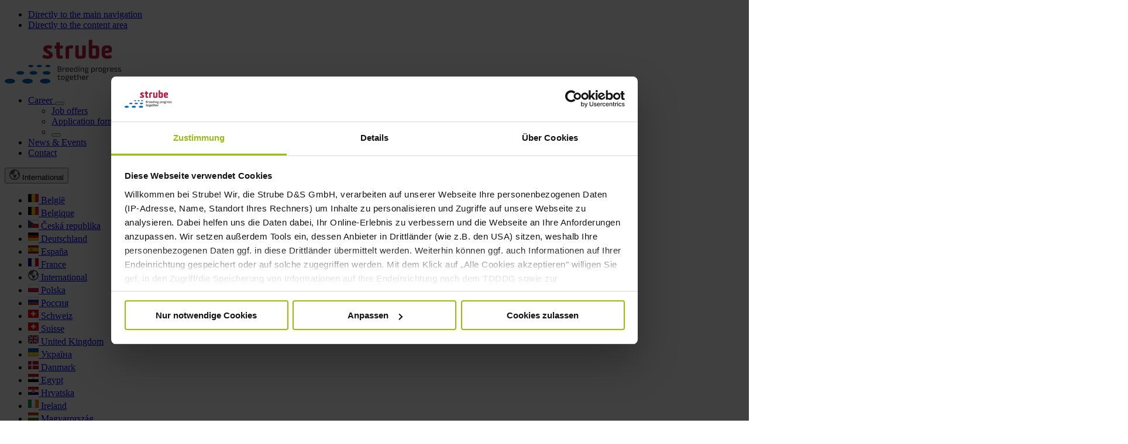

--- FILE ---
content_type: text/html; charset=utf-8
request_url: https://www.strube.net/global/products/sugar-beet
body_size: 79591
content:
<!DOCTYPE html>
<html lang="en" data-theme="strube">
<head>

<meta charset="utf-8">
<!-- 
	Strube D&S GmbH
	##################################################################
	
	This page was created by:
	
	e-pixler GmbH
	Design | Entwicklung | Hosting
	
	Edisonstraße 63
	Leuchtenfabrik | Aufgang A
	12459 Berlin
	
	+49 30 2205630 0
	info(at)e-pixler.com
	www.e-pixler.com
	
	##################################################################

	This website is powered by TYPO3 - inspiring people to share!
	TYPO3 is a free open source Content Management Framework initially created by Kasper Skaarhoj and licensed under GNU/GPL.
	TYPO3 is copyright 1998-2026 of Kasper Skaarhoj. Extensions are copyright of their respective owners.
	Information and contribution at https://typo3.org/
-->



<title>High-performance sugar beet varieties | Sugar beet</title>
<meta http-equiv="x-ua-compatible" content="IE=edge">
<meta name="generator" content="TYPO3 CMS">
<meta name="description" content="Sugar beet seed from Strube is high-yielding and healthy. The varieties have good sugar yields and tolerance to numerous diseases.">
<meta name="viewport" content="width=device-width, initial-scale=1.0, shrink-to-fit=no">
<meta name="author" content="Strube D&amp;S GmbH">
<meta name="robots" content="index, follow">
<meta name="keywords" content="Saatgut, Zuckerrüben, Weizen, Sonnenblumen, Saatgutqualität, Zuckerrübenforschung, Strube, Zuckerrübenmarke, Erbsen, Zuckermais">
<meta property="og:title" content="Sugar beet">
<meta property="og:description" content="Sugar beet seed from Strube is high-yielding and healthy. The varieties have good sugar yields and tolerance to numerous diseases.">
<meta property="og:url" content="https://www.strube.net/global/products/sugar-beet">
<meta property="og:image" content="https://www.strube.net/_assets/561eda4ba218f7bb136f25a0f5ed084f/Images/Logo/strube-logo.png">
<meta name="twitter:card" content="summary">
<meta name="publisher" content="Strube D&amp;S GmbH">
<meta name="copyright" content="Strube D&amp;S GmbH">
<meta name="google-site-verification" content="5h8ByXd_mXLjB77wRQFw3kL9GFN5mFRv50b_kB0tTsY">
<meta name="revisit-after" content="2 days">
<meta name="audience" content="all">


<link rel="stylesheet" href="/typo3temp/assets/compressed/merged-9283f00df8e9ce65f25c965e7123c520-930aa96dbd2c5743ca3c8655102ddaf0.css?1768379474" media="screen">
<link rel="stylesheet" href="/typo3temp/assets/compressed/merged-8737a29e16d4528d37886dee4fc9af7d-a9ad214ba7dfdc96f030dbd3c74671ad.css?1768379474" media="print">








    



<link rel="apple-touch-icon" sizes="180x180" href="/_assets/561eda4ba218f7bb136f25a0f5ed084f/Icons/Favicon/apple-touch-icon.png">
<link rel="icon" type="image/png" sizes="32x32" href="/_assets/561eda4ba218f7bb136f25a0f5ed084f/Icons/Favicon/favicon-32x32.png">
<link rel="icon" type="image/png" sizes="16x16" href="/_assets/561eda4ba218f7bb136f25a0f5ed084f/Icons/Favicon/favicon-16x16.png">
<link rel="manifest" href="/_assets/561eda4ba218f7bb136f25a0f5ed084f/Icons/Favicon/site.webmanifest">
<link rel="mask-icon" href="/_assets/561eda4ba218f7bb136f25a0f5ed084f/Icons/Favicon/safari-pinned-tab.svg" color="#036bb2">
<meta name="msapplication-TileColor" content="#036bb2">
<meta name="theme-color" content="#ffffff">

<link rel="preload" href="/_assets/561eda4ba218f7bb136f25a0f5ed084f/Fonts//AnekLatin/AnekLatin-Regular.ttf" as="font" type="font/ttf" crossorigin>

      <!-- Cookiebot -->
      <script>
      function CookiebotCallback_OnAccept() {
      Cookiebot.changed && Cookiebot.declined && document.location.reload();
      }
      </script>
      <script id="Cookiebot" src="https://consent.cookiebot.com/uc.js" data-cbid="b6f07ff5-4ddf-4f21-89a0-8c44ab0f59be" data-blockingmode="auto"></script>
      <!-- End Cookiebot-->      <!-- Google Tag Manager -->
      <script data-cookieconsent="statistics">(function(w,d,s,l,i){w[l]=w[l]||[];w[l].push({'gtm.start':
      new Date().getTime(),event:'gtm.js'});var f=d.getElementsByTagName(s)[0],
      j=d.createElement(s),dl=l!='dataLayer'?'&l='+l:'';j.async=true;j.src=
      'https://www.googletagmanager.com/gtm.js?id='+i+dl;f.parentNode.insertBefore(j,f);
      })(window,document,'script','dataLayer','GTM-N5KVJRR');</script>
      <!-- End Google Tag Manager -->
<link rel="canonical" href="https://www.strube.net/global/products/sugar-beet"/>

</head>
<body id="page-3373" class="level-4 pagets__Fullpage layout-default">




<div id="site" class="fullpage"><header class="pageheader"><nav aria-label="Jumplinks" class="jumplinks d-print-none"><ul><li><a href="#nav-main" aria-current="page">Directly to the main navigation</a></li><li><a href="#maincontent" aria-current="page">Directly to the content area</a></li></ul></nav><div class="headerarea container"><div id="logo"><a title="Home" target="_self" href="/global/"><img alt="Home" src="/_assets/561eda4ba218f7bb136f25a0f5ed084f/Images/Logo/strube-logo.svg" width="199" height="75" /></a></div><div class="navigationarea d-print-none"><nav aria-label="Meta-Menu" class="nav-meta"><ul class="metamenu nav d-none d-lg-flex"><li class="nav-item  hassub"><a class="nav-link" href="/global/career"  title="Career">
                Career
            </a><button
                    data-bs-toggle="collapse"
                    data-bs-target="#metalevelsection-3334"
                    aria-expanded="false"
                    aria-controls="metalevelsection-3334"
                    aria-label="Toggle submenu"></button><ul id="metalevelsection-3334" class="lvl2 navlist collapse"><li class="nav-item "><a class="nav-link" href="/global/career/job-offers"  title="Job offers">
                    Job offers
                </a></li><li class="nav-item "><a class="nav-link" href="/global/career/application-form"  title="Application form">
                    Application form
                </a></li><li><button
                class="js-menu-close visually-hidden"
                data-bs-toggle="collapse"
                data-bs-target="#metalevelsection-3334"
                aria-expanded="false"
                aria-controls="metalevelsection-3334"
                aria-label="Toggle submenu"></button></li></ul></li><li class="nav-item  "><a class="nav-link" href="/global/strube-news"  title="News &amp; Events">
                News &amp; Events
            </a></li><li class="nav-item  "><a class="nav-link" href="/global/contact"  title="Contact">
                Contact
            </a></li></ul><div class="speechwidget dropdown"><button class="speechwidget-toggle btn dropdown-toggle" type="button" aria-expanded="false" aria-label="Toggle speechwidget"><img src="/_assets/561eda4ba218f7bb136f25a0f5ed084f/Icons/world.svg" width="18" height="18" alt="" />
                
        
    International

                    
                
            
        
            
                
                    
                
            
        
            
                
                    
                
            
        
            
                
                    
                
                    
                
            
        
            
                
                    
                
            
        
            
                
                    
                
            
        
            
                
                    
                
            
        
            
                
                    
                
            
        
            
                
                    
                
            
        
            
                
                    
                
            
        
            
                
                    
                
            
        
            
                
                    
                
            
        
            
                
                    
                
            
        
            
                
                    
                
            
        
            
                
                    
                
            
        
            
                
                    
                
            
        
            
                
                    
                
            
        
            
                
                    
                
            
        
    </button><ul id="speechwidget" class="speechwidget-content dropdown-content collapse"><li class="nl-526 "><a href="https://www.strube.net/belgium/" target="_self" title="België"><img src="/_assets/1ee1d3e909b58d32e30dcea666dd3224/Icons/Flags/be.webp" width="18" alt="" />
                        
                
        
    België

                                    </a></li><li class="fr-2527 "><a href="https://www.strube.net/belgium/fr/" target="_self" title="Belgique"><img src="/_assets/1ee1d3e909b58d32e30dcea666dd3224/Icons/Flags/be.webp" width="18" alt="" />
                        
                
        
    Belgique

                                    </a></li><li class="cz-2445 "><a href="https://www.strube.net/czechia/" target="_self" title="Česká republika"><img src="/_assets/1ee1d3e909b58d32e30dcea666dd3224/Icons/Flags/cz.webp" width="18" alt="" />
                        
                
        
    Česká republika

                                    </a></li><li class="de-1 "><a href="https://www.strube.net/" target="_self" title="Deutschland"><img src="/_assets/1ee1d3e909b58d32e30dcea666dd3224/Icons/Flags/de.webp" width="18" alt="" />
                        
                
        
    Deutschland

                                    </a></li><li class="es-3156 "><a href="https://www.strube.net/espana/" target="_self" title="España"><img src="/_assets/1ee1d3e909b58d32e30dcea666dd3224/Icons/Flags/es.webp" width="18" alt="" />
                        
                
        
    España

                                    </a></li><li class="fr-30 "><a href="https://www.strube.net/france/" target="_self" title="France"><img src="/_assets/1ee1d3e909b58d32e30dcea666dd3224/Icons/Flags/fr.webp" width="18" alt="" />
                        
                
        
    France

                                    </a></li><li class="gb-3323 active"><a href="/global/" target="_self" title="International"><img src="/_assets/561eda4ba218f7bb136f25a0f5ed084f/Icons/world.svg" width="18" height="18" alt="" />
                
        
    International

                                            </a></li><li class="pl-2806 "><a href="https://www.strube.net/polska/" target="_self" title="Polska"><img src="/_assets/1ee1d3e909b58d32e30dcea666dd3224/Icons/Flags/pl.webp" width="18" alt="" />
                        
                
        
    Polska

                                    </a></li><li class="ru-2391 "><a href="https://www.strube.net/russia/" target="_self" title="Россия"><img src="/_assets/1ee1d3e909b58d32e30dcea666dd3224/Icons/Flags/ru.webp" width="18" alt="" />
                        
                
        
    Россия

                                    </a></li><li class="ch-776 "><a href="https://www.strube.net/switzerland/" target="_self" title="Schweiz"><img src="/_assets/1ee1d3e909b58d32e30dcea666dd3224/Icons/Flags/ch.webp" width="18" alt="" />
                        
                
        
    Schweiz

                                    </a></li><li class="fr-2133 "><a href="https://www.strube.net/switzerland/fr/" target="_self" title="Suisse"><img src="/_assets/1ee1d3e909b58d32e30dcea666dd3224/Icons/Flags/ch.webp" width="18" alt="" />
                        
                
        
    Suisse

                                    </a></li><li class="gb-3054 "><a href="https://www.strube.net/united-kingdom/" target="_self" title="United Kingdom"><img src="/_assets/1ee1d3e909b58d32e30dcea666dd3224/Icons/Flags/gb.webp" width="18" alt="" />
                        
                
        
    United Kingdom

                                    </a></li><li class="ua-1887 "><a href="https://www.strube.net/ukraine/" target="_self" title="Україна"><img src="/_assets/1ee1d3e909b58d32e30dcea666dd3224/Icons/Flags/ua.webp" width="18" alt="" />
                        
                
        
    Україна

                                    </a></li><li class="dk-1689 "><a href="https://www.strube.net/danmark/" target="_self" title="Danmark"><img src="/_assets/1ee1d3e909b58d32e30dcea666dd3224/Icons/Flags/dk.webp" width="18" alt="" />
                        
                
        
    Danmark

                                    </a></li><li class="ar-67 "><a href="https://www.strube.net/egypt/" target="_self" title="Egypt"><img src="/_assets/1ee1d3e909b58d32e30dcea666dd3224/Icons/Flags/eg.webp" width="18" alt="" />
                        
                
        
    Egypt

                                    </a></li><li class="hr-1697 "><a href="https://www.strube.net/hrvatska/" target="_self" title="Hrvatska"><img src="/_assets/1ee1d3e909b58d32e30dcea666dd3224/Icons/Flags/hr.webp" width="18" alt="" />
                        
                
        
    Hrvatska

                                    </a></li><li class="ie-1678 "><a href="https://www.strube.net/ireland/" target="_self" title="Ireland"><img src="/_assets/1ee1d3e909b58d32e30dcea666dd3224/Icons/Flags/ie.webp" width="18" alt="" />
                        
                
        
    Ireland

                                    </a></li><li class="hu-1696 "><a href="https://www.strube.net/hungary/" target="_self" title="Magyarország"><img src="/_assets/1ee1d3e909b58d32e30dcea666dd3224/Icons/Flags/hu.webp" width="18" alt="" />
                        
                
        
    Magyarország

                                    </a></li><li class="fr-1706 "><a href="https://www.strube.net/maroc/" target="_self" title="Maroc"><img src="/_assets/1ee1d3e909b58d32e30dcea666dd3224/Icons/Flags/ma.webp" width="18" alt="" />
                        
                
        
    Maroc

                                    </a></li><li class="nl-1714 "><a href="https://www.strube.net/netherlands/" target="_self" title="Nederland"><img src="/_assets/1ee1d3e909b58d32e30dcea666dd3224/Icons/Flags/nl.webp" width="18" alt="" />
                        
                
        
    Nederland

                                    </a></li><li class="at-1693 "><a href="https://www.strube.net/austria/" target="_self" title="Österreich"><img src="/_assets/1ee1d3e909b58d32e30dcea666dd3224/Icons/Flags/at.webp" width="18" alt="" />
                        
                
        
    Österreich

                                    </a></li><li class="ro-1699 "><a href="https://www.strube.net/romania/" target="_self" title="România"><img src="/_assets/1ee1d3e909b58d32e30dcea666dd3224/Icons/Flags/ro.webp" width="18" alt="" />
                        
                
        
    România

                                    </a></li><li class="fi-1690 "><a href="https://www.strube.net/suomi/" target="_self" title="Suomi"><img src="/_assets/1ee1d3e909b58d32e30dcea666dd3224/Icons/Flags/fi.webp" width="18" alt="" />
                        
                
        
    Suomi

                                    </a></li><li class="se-1691 "><a href="https://www.strube.net/sverige/" target="_self" title="Sverige"><img src="/_assets/1ee1d3e909b58d32e30dcea666dd3224/Icons/Flags/se.webp" width="18" alt="" />
                        
                
        
    Sverige

                                    </a></li><li class="cn-3048 "><a href="https://www.strube.net/chn/" target="_self" title="中国"><img src="/_assets/1ee1d3e909b58d32e30dcea666dd3224/Icons/Flags/cn.webp" width="18" alt="" />
                        
                
        
    中国

                                    </a></li><li><button
                class="js-dropdown-closer visually-hidden"
                data-bs-toggle="collapse"
                data-bs-target="#speechwidget"
                aria-expanded="false"
                aria-controls="speechwidget"
                aria-label="Toggle speechwidget"></button></li></ul></div></nav><nav id="nav-main" aria-label="Main-Menu" class="nav-main"><ul class="mainmenu nav d-none d-lg-flex"><li class="nav-item  hassub"><a class="nav-link" href="/global/about-us"  title="About us">
                About us
            </a><button
                    data-bs-toggle="collapse"
                    data-bs-target="#mainlevelsection-3335"
                    aria-expanded="false"
                    aria-controls="mainlevelsection-3335"
                    aria-label="Toggle submenu"></button><ul id="mainlevelsection-3335" class="lvl2 navlist collapse"><li class="nav-item  "><a class="nav-link"
                   href="/global/business/history"
                   
                   title="History"
                >
                    History
                </a></li><li class="nav-item  "><a class="nav-link"
                   href="/global/business/innovations"
                   
                   title="Innovations"
                >
                    Innovations
                </a></li><li class="nav-item  "><a class="nav-link"
                   href="/global/business/production"
                   
                   title="Production"
                >
                    Production
                </a></li><li class="nav-item  "><a class="nav-link"
                   href="/global/international"
                   
                   title="Strube international"
                >
                    Strube international
                </a></li><li class="nav-item  hassub"><a class="nav-link"
                   href="/global/strube-news"
                   
                   title="News &amp; Events"
                >
                    News &amp; Events
                </a><button
                        data-bs-toggle="collapse"
                        data-bs-target="#mainlevelsection-3341"
                        aria-expanded="false"
                        aria-controls="mainlevelsection-3341"
                        aria-label="Toggle submenu"></button><ul id="mainlevelsection-3341" class="lvl2 navlist collapse"><li class="nav-item  "><a class="nav-link"
                   href="/global/strube-news"
                   
                   title="News"
                >
                    News
                </a></li><li class="nav-item  "><a class="nav-link"
                   href="/global/business/news-events/archive"
                   
                   title="Archive"
                >
                    Archive
                </a></li><li><button
                class="js-menu-close visually-hidden"
                data-bs-toggle="collapse"
                data-bs-target="#mainlevelsection-3341"
                aria-expanded="true"
                aria-controls="mainlevelsection-3341"
                aria-label="Toggle submenu"></button></li></ul></li><li class="nav-item  hassub"><a class="nav-link"
                   href="/global/business/media-center"
                   
                   title="Media center"
                >
                    Media center
                </a><button
                        data-bs-toggle="collapse"
                        data-bs-target="#mainlevelsection-3342"
                        aria-expanded="false"
                        aria-controls="mainlevelsection-3342"
                        aria-label="Toggle submenu"></button><ul id="mainlevelsection-3342" class="lvl2 navlist collapse"><li class="nav-item  "><a class="nav-link"
                   href="/global/business/media-center/brochures-flyer"
                   
                   title="Brochures &amp; flyer"
                >
                    Brochures &amp; flyer
                </a></li><li class="nav-item  "><a class="nav-link"
                   href="/global/business/media-center/scientific-papers"
                   
                   title="Scientific papers"
                >
                    Scientific papers
                </a></li><li class="nav-item  "><a class="nav-link"
                   href="/global/business/media-center/video-portal"
                   
                   title="Video portal"
                >
                    Video portal
                </a></li><li><button
                class="js-menu-close visually-hidden"
                data-bs-toggle="collapse"
                data-bs-target="#mainlevelsection-3342"
                aria-expanded="true"
                aria-controls="mainlevelsection-3342"
                aria-label="Toggle submenu"></button></li></ul></li><li><button
                class="js-menu-close visually-hidden"
                data-bs-toggle="collapse"
                data-bs-target="#mainlevelsection-3335"
                aria-expanded="true"
                aria-controls="mainlevelsection-3335"
                aria-label="Toggle submenu"></button></li></ul></li><li class="nav-item  hassub"><a class="nav-link" href="/global/research"  title="Research">
                Research
            </a><button
                    data-bs-toggle="collapse"
                    data-bs-target="#mainlevelsection-3331"
                    aria-expanded="false"
                    aria-controls="mainlevelsection-3331"
                    aria-label="Toggle submenu"></button><ul id="mainlevelsection-3331" class="lvl2 navlist collapse"><li class="nav-item  "><a class="nav-link"
                   href="/global/research/breeding"
                   
                   title="Breeding"
                >
                    Breeding
                </a></li><li class="nav-item  hassub"><a class="nav-link"
                   href="/global/research/biotechnology"
                   
                   title="Biotechnology"
                >
                    Biotechnology
                </a><button
                        data-bs-toggle="collapse"
                        data-bs-target="#mainlevelsection-3364"
                        aria-expanded="false"
                        aria-controls="mainlevelsection-3364"
                        aria-label="Toggle submenu"></button><ul id="mainlevelsection-3364" class="lvl2 navlist collapse"><li class="nav-item  "><a class="nav-link"
                   href="/global/research/biotechnology/molecular-markers"
                   
                   title="Molecular Markers"
                >
                    Molecular Markers
                </a></li><li class="nav-item  "><a class="nav-link"
                   href="/global/research/biotechnology/in-vitro-culture"
                   
                   title="In vitro Culture"
                >
                    In vitro Culture
                </a></li><li class="nav-item  "><a class="nav-link"
                   href="/global/research/biotechnology/double-haploid-technology"
                   
                   title="Double-Haploid Technology"
                >
                    Double-Haploid Technology
                </a></li><li class="nav-item  "><a class="nav-link"
                   href="/global/research/biotechnology/new-breeding-techniques"
                   
                   title="New Breeding Techniques"
                >
                    New Breeding Techniques
                </a></li><li><button
                class="js-menu-close visually-hidden"
                data-bs-toggle="collapse"
                data-bs-target="#mainlevelsection-3364"
                aria-expanded="true"
                aria-controls="mainlevelsection-3364"
                aria-label="Toggle submenu"></button></li></ul></li><li class="nav-item  "><a class="nav-link"
                   href="/global/research/seed-quality-research"
                   
                   title="Seed quality research"
                >
                    Seed quality research
                </a></li><li class="nav-item  "><a class="nav-link"
                   href="/global/research/resistance-breeding"
                   
                   title="Resistance breeding"
                >
                    Resistance breeding
                </a></li><li class="nav-item  "><a class="nav-link"
                   href="/global/research/research-projects-and-scientific-papers"
                   
                   title="Research projects &amp; scientific papers"
                >
                    Research projects &amp; scientific papers
                </a></li><li><button
                class="js-menu-close visually-hidden"
                data-bs-toggle="collapse"
                data-bs-target="#mainlevelsection-3331"
                aria-expanded="true"
                aria-controls="mainlevelsection-3331"
                aria-label="Toggle submenu"></button></li></ul></li><li class="nav-item active hassub"><a class="nav-link" href="/global/products"  title="Products">
                Products
            </a><button
                    data-bs-toggle="collapse"
                    data-bs-target="#mainlevelsection-3332"
                    aria-expanded="false"
                    aria-controls="mainlevelsection-3332"
                    aria-label="Toggle submenu"></button><ul id="mainlevelsection-3332" class="lvl2 navlist collapse"><li class="nav-item active hassub"><a class="nav-link"
                   href="/global/products/sugar-beet"
                   
                   title="Sugar beet"
                >
                    Sugar beet
                </a><button
                        data-bs-toggle="collapse"
                        data-bs-target="#mainlevelsection-3373"
                        aria-expanded="false"
                        aria-controls="mainlevelsection-3373"
                        aria-label="Toggle submenu"></button><ul id="mainlevelsection-3373" class="lvl2 navlist collapse"><li class="nav-item  "><a class="nav-link"
                   href="/global/service/sugar-price"
                   
                   title="Sugar price"
                >
                    Sugar price
                </a></li><li class="nav-item  "><a class="nav-link"
                   href="/global/service/test-harvesting"
                   
                   title="Test harvesting"
                >
                    Test harvesting
                </a></li><li class="nav-item  "><a class="nav-link"
                   href="/global/cultivation-lexicon-sb"
                   
                   title="Cultivation lexicon"
                >
                    Cultivation lexicon
                </a></li><li class="nav-item  "><a class="nav-link"
                   href="/global/products/sugar-beet/vitaly"
                   
                   title="VitalY"
                >
                    VitalY
                </a></li><li><button
                class="js-menu-close visually-hidden"
                data-bs-toggle="collapse"
                data-bs-target="#mainlevelsection-3373"
                aria-expanded="true"
                aria-controls="mainlevelsection-3373"
                aria-label="Toggle submenu"></button></li></ul></li><li class="nav-item  hassub"><a class="nav-link"
                   href="/global/products/wheat"
                   
                   title="Wheat"
                >
                    Wheat
                </a><button
                        data-bs-toggle="collapse"
                        data-bs-target="#mainlevelsection-3374"
                        aria-expanded="false"
                        aria-controls="mainlevelsection-3374"
                        aria-label="Toggle submenu"></button><ul id="mainlevelsection-3374" class="lvl2 navlist collapse"><li class="nav-item  "><a class="nav-link"
                   href="/global/alternative-wheat"
                   
                   title="Alternative  Wheat WeW®"
                >
                    Alternative  Wheat WeW®
                </a></li><li><button
                class="js-menu-close visually-hidden"
                data-bs-toggle="collapse"
                data-bs-target="#mainlevelsection-3374"
                aria-expanded="true"
                aria-controls="mainlevelsection-3374"
                aria-label="Toggle submenu"></button></li></ul></li><li class="nav-item  hassub"><a class="nav-link"
                   href="/global/sunflowers"
                   
                   title="Sunflowers"
                >
                    Sunflowers
                </a><button
                        data-bs-toggle="collapse"
                        data-bs-target="#mainlevelsection-3375"
                        aria-expanded="false"
                        aria-controls="mainlevelsection-3375"
                        aria-label="Toggle submenu"></button><ul id="mainlevelsection-3375" class="lvl2 navlist collapse"><li class="nav-item  "><a class="nav-link"
                   href="/global/sunflowers/small-cultivation-lexicon-sunflower"
                   
                   title="Small cultivation lexicon sunflower"
                >
                    Small cultivation lexicon sunflower
                </a></li><li><button
                class="js-menu-close visually-hidden"
                data-bs-toggle="collapse"
                data-bs-target="#mainlevelsection-3375"
                aria-expanded="true"
                aria-controls="mainlevelsection-3375"
                aria-label="Toggle submenu"></button></li></ul></li><li class="nav-item  "><a class="nav-link"
                   href="/global/products/chickpea"
                   
                   title="Chickpea"
                >
                    Chickpea
                </a></li><li class="nav-item  "><a class="nav-link"
                   href="/global/products/soybeans"
                   
                   title="Soybeans"
                >
                    Soybeans
                </a></li><li class="nav-item  "><a class="nav-link"
                   href="/global/products/sweet-corn-and-vining-peas"
                   
                   title="Sweet Corn and Vining Peas"
                >
                    Sweet Corn and Vining Peas
                </a></li><li><button
                class="js-menu-close visually-hidden"
                data-bs-toggle="collapse"
                data-bs-target="#mainlevelsection-3332"
                aria-expanded="true"
                aria-controls="mainlevelsection-3332"
                aria-label="Toggle submenu"></button></li></ul></li><li class="nav-item  hassub"><a class="nav-link" href="/global/service"  title="Service">
                Service
            </a><button
                    data-bs-toggle="collapse"
                    data-bs-target="#mainlevelsection-3333"
                    aria-expanded="false"
                    aria-controls="mainlevelsection-3333"
                    aria-label="Toggle submenu"></button><ul id="mainlevelsection-3333" class="lvl2 navlist collapse"><li class="nav-item  "><a class="nav-link"
                   href="/global/beetcontrol"
                   
                   title="BeetControl"
                >
                    BeetControl
                </a></li><li><button
                class="js-menu-close visually-hidden"
                data-bs-toggle="collapse"
                data-bs-target="#mainlevelsection-3333"
                aria-expanded="true"
                aria-controls="mainlevelsection-3333"
                aria-label="Toggle submenu"></button></li></ul></li></ul><button id="mobiletrigger" class="js-toggle-mobiletrigger navbar-toggler collapsed d-lg-none" type="button" data-bs-toggle="collapse"
                    data-bs-target="#sidebarmenuwidget" aria-controls="sidebarmenuwidget" aria-expanded="false"
                    aria-label="Toggle navigation"></button>




<form method="post" class="tx-indexedsearchbox" id="searchbox" action="/global/search?tx_indexedsearch_pi2%5Baction%5D=search&amp;tx_indexedsearch_pi2%5Bcontroller%5D=Search&amp;cHash=8975571c9b8265b5914c0bceda78bd93">
<div>
<input type="hidden" name="tx_indexedsearch_pi2[__referrer][@extension]" value="IndexedSearch" />
<input type="hidden" name="tx_indexedsearch_pi2[__referrer][@controller]" value="Search" />
<input type="hidden" name="tx_indexedsearch_pi2[__referrer][@action]" value="form" />
<input type="hidden" name="tx_indexedsearch_pi2[__referrer][arguments]" value="YTowOnt93248bddb6fb7530ea318d6222cefec59687e5516" />
<input type="hidden" name="tx_indexedsearch_pi2[__referrer][@request]" value="{&quot;@extension&quot;:&quot;IndexedSearch&quot;,&quot;@controller&quot;:&quot;Search&quot;,&quot;@action&quot;:&quot;form&quot;}fb88e3f0702580e8ef937381dd15c24c85fddc5c" />
<input type="hidden" name="tx_indexedsearch_pi2[__trustedProperties]" value="{&quot;search&quot;:{&quot;sword&quot;:1}}d29dfe7433b6224a6e6a758b14e933f574be819a" />
</div>

	<label class="visually-hidden" for="tx-indexedsearch-searchbox-sword">Search for:</label>
	<input placeholder="Search Keyword" class="d-none d-xl-block search-field form-control" id="tx-indexedsearch-searchbox-sword" type="text" name="tx_indexedsearch_pi2[search][sword]" value="" />
	<button type="submit" class="btn btn-search" value="Finden" title="Volltextsuche"></button>
</form>



<a class="nav-shop icn-nav-shop btn btn-primary d-none d-lg-flex" target="_blank" href="https://shop.strube-saat.net/" title="Strube-Shop">Shop</a></nav></div></div></header><section class="headerrow keyvisual" aria-label="Pageheadline"><div class="banner-stripe"><div class="container bannerstripe"><span class="bannerstripe-slogan">We become</span><a href="https://ragt-seeds.com/company/" target="_blank" rel="noreferrer" class="bannerstripe-link"><img class="bannerstripe-image" alt="RAGT SEMENCES" src="/_assets/561eda4ba218f7bb136f25a0f5ed084f/Images/Logo/ragt-semences-logo.svg" width="169" height="35" /><svg xmlns="http://www.w3.org/2000/svg" version="1.1" viewBox="0 0 27.3 28.2" width="27" height="28" class="bannerstripe-link__icon" ><path class="svgform" fill="transparent" stroke="#fff" stroke-width="1px" d="M2.7,18.4c2,4.6,5.1,6.1,9.1,7.5,1.9.7,3.7,1.2,4.9,1.5,3.4.8,6,0,7.3-4.2.7-2.2,1.9-9.8,2.6-13.6C27.7,4.3,23.5,0,18.5.6c-7,.9-9.3,1.4-12,2.3C.9,4.7-1.6,8.7,2.7,18.4Z"/><path class="svgarrow" fill="#fff" stroke="#273540" stroke-miterlimit="10" stroke-width=".5px" d="M20.4,9.5c0-.6-.4-1.1-.9-1.1l-7.3-.6c-.6,0-1.1.4-1.1.9,0,.6.4,1.1.9,1.1l4.8.4-7.6,6.4c-.4.4-.5,1-.1,1.5s1,.5,1.5.1l7.6-6.4-.4,4.8c0,.6.4,1.1.9,1.1.6,0,1.1-.4,1.1-.9l.6-7.3h0Z"/></svg></a></div></div><div id="c25047" class="frame frame-default frame-type-epxstrube_keyvisual frame-layout-0"><div class="keyvisual-box "><picture><source srcset="/fileadmin/_processed_/8/e/csm_Sugar-Beet_Ruebenmiete_a5c173e822.png" width="1920" height="640c" /><source srcset="/fileadmin/_processed_/8/e/csm_Sugar-Beet_Ruebenmiete_9740073b5a.png" media="(max-width: 1024px)" width="1024" height="342c" /><source srcset="/fileadmin/_processed_/8/e/csm_Sugar-Beet_Ruebenmiete_9bb887872c.png" media="(max-width: 768px)" width="768" height="256c" /><source srcset="/fileadmin/_processed_/8/e/csm_Sugar-Beet_Ruebenmiete_498c39bbe2.png" media="(max-width: 480px)" width="480" height="160c" /><img src="/fileadmin/_processed_/8/e/csm_Sugar-Beet_Ruebenmiete_a5c173e822.png" width="1920" height="640" alt="Sugar beet clamp in sunset" /></picture></div></div><div class="siteheadline-subpages siteheadline-subpages--overlap container"><h1>
                                Sugar beet
                                
                                    <small>High-performance sugar beet varieties</small></h1></div></section><div class="container"><nav aria-label="Breadcrumb" class=""><ul class="breadcrumb" itemscope itemtype="http://schema.org/BreadcrumbList" ><li class="breadcrumb-item  "  itemprop="itemListElement" itemscope itemtype="http://schema.org/ListItem"><a
                            itemprop="item"
                            href="/global/products"
                            
                            title="Products"
                        ><span itemprop="name">
                                Products
                            </span><meta itemprop="position" content="1"></a></li><li class="breadcrumb-item active last-item"  aria-current='page' itemprop="itemListElement" itemscope itemtype="http://schema.org/ListItem"><span itemprop="name">
                            Sugar beet
                        </span><meta itemprop="position" content="2"></li></ul></nav></div><main id="main" class="content"><div class="contentrow"><div id="maincontent"><div id="c25048" class="frame frame-default frame-type-textmedia frame-layout-0"><div class="container"><div class="row"><div class="col-sm-12"><div class="ce-textpic   ce-right ce-intext ce-nowrap"><div class="ce-gallery" data-ce-columns="1" data-ce-images="1"><div class="ce-row "><div class="ce-column"><figure class="image"><img class="image-embed-item image-rounded" alt="Healthy sugar beet roots and uniform early emergence in the field " src="/fileadmin/_processed_/3/d/csm_Sugar_beet_product_01b3f20caf.png" width="600" height="729" loading="lazy" /></figure></div></div></div><div class="ce-bodytext"><header><h2 class="header-shape header-shape--red">
                sweet, healthy and high-yielding
            </h2></header><p>In our varieties we combine outstanding sugar content, consistently high yield potential, strong disease resistances and stress tolerance. This combination gives our customers the benefit of the best sugar beet prices and profits. Our sugar beet varieties meet the demands of farmers and sugar companies alike.</p></div></div></div></div></div></div><div id="c25050" class="frame frame-default frame-type-epxstrube_seedimage frame-layout-0"><div class="container"><div class="ce-seed-image d-flex justify-content-center"><img alt="productimage sugarbeet" src="/_assets/561eda4ba218f7bb136f25a0f5ed084f/Images/Seedimages/sugarbeet.jpg" width="780" height="217" /></div></div></div><div id="c25051" class="frame frame-default frame-type-epxstrube_grid frame-layout-0"><div class="container"><header><h2 class="">
                Sweet and a high yield potential - sugar beets by Strube
            </h2></header><div class="ce-grid ce-grid-two"><div id="c25053" class="frame frame-default frame-type-epxstrube_teaserbox frame-layout-0"><div class="card"><a href="/global/research/breeding" tabindex="-1" title="Our breeding work: high quality, healthy and high yielding varieties" class="card-image-link"><img class="card-img-top" title="Strube Breeding: Sugar beet cuttings germinate in a test tube" alt="Strube Breeding: Sugar beet cuttings germinate in a test tube" src="/fileadmin/_processed_/0/c/csm_Strube_Saatzucht_Zuckerruebe_Zuechtung_1616x1077_845baf8510.jpg" width="640" height="345" /></a><div class="card-body"><div class="card-header-button"><h4><a href="/global/research/breeding" title="Our breeding work: high quality, healthy and high yielding varieties" class="card-title">Our breeding work: high quality, healthy and high yielding varieties </a></h4><a href="/global/research/breeding" tabindex="-1" title="Our breeding work: high quality, healthy and high yielding varieties" class="btn btn-primary icn-btn-link icn-btn-header-space"><span class="visually-hidden">Our breeding work: high quality, healthy and high yielding varieties </span></a></div><div class="card-text">
                    We focus our breeding on characteristics, that allow the growers an economic sugarbeet cultivation. These characteristics include resistances as well as sugar content.
                </div></div></div></div><div id="c25052" class="frame frame-default frame-type-epxstrube_teaserbox frame-layout-0"><div class="card"><a href="/global/business/production" tabindex="-1" title="Strube’s high quality standards: The best is only just good enough for us" class="card-image-link"><img class="card-img-top" title="Farmer with breeder on the field" alt="Farmer with breeder on the field" src="/fileadmin/_processed_/d/c/csm_Breeder_with_farmer-partner_on_field_Teaser_46fa64e884.png" width="640" height="345" /></a><div class="card-body"><div class="card-header-button"><h4><a href="/global/business/production" title="Strube’s high quality standards: The best is only just good enough for us" class="card-title">Strube’s high quality standards: The best is only just good enough for us</a></h4><a href="/global/business/production" tabindex="-1" title="Strube’s high quality standards: The best is only just good enough for us" class="btn btn-primary icn-btn-link icn-btn-header-space"><span class="visually-hidden">Strube’s high quality standards: The best is only just good enough for us</span></a></div><div class="card-text">
                    Up to 3.000t of sugar beet seeds are conditioned annually at Strube. We focus on high quality standards and select exactly the seed that meets our requirements.
                </div></div></div></div></div></div></div><div id="c25054" class="frame frame-default frame-type-contacts_map frame-layout-0"><div class="tx-epx-contacts container"><script>
        let ajaxRaw = "/global/products/sugar-beet?tx_epxcontacts_contacts_map%5Baction%5D=___ACTION___&tx_epxcontacts_contacts_map%5Bcid%5D=___CID___&tx_epxcontacts_contacts_map%5Bcontroller%5D=Contacts&cHash=41dbac7f7c4ce99a033492452030bf29";
    </script><div id="worldmap-marker"><div class="contactmap"><div class="map-continent-description frame-inline-textwidth"><h2>Strube worldwide</h2><p>As an internationally active company, we can offer you a diverse product portfolio in 35 countries. Please select your country to directly contact the Strube representative for sugar beet nearest you. </p><ol><li><span class="js-continent-counter counter-number">1.</span>
                        Select your region to contact a Strube sales partner.
                    </li></ol></div><div id="map-container"><div id="svg-container" class="worldmap"><ul id="mobile-layer"><li id="USA" class="continent-select">America</li><li id="CHN" class="continent-select">Asia</li><li id="MAR" class="continent-select">Africa</li><li id="DEU" class="continent-select">Europe</li><li id="AUS" class="continent-select">Oceania</li></ul><svg viewBox="0 20 960 380" class="mb-3"><style>.datamaps-subunit {fill:#cdd5df;stroke:#fff;stroke-width:1px;}</style><path class="datamaps-subunit FJI" d="M959.501,292.801L959.501,294.101L957.807,294.757L956.105,295.318L955.763,294.325L957.095,293.778L957.939,293.632ZM954.508,296.631L955.169,296.192L956.086,296.96L955.646,298.351L953.994,298.717L952.526,298.388L952.269,297.217L953.297,296.302ZM1.049,292.678L0.719,293.959L0.499,294.101L0.499,292.801Z"></path><path class="datamaps-subunit TZA" d="M570.316,252.531L570.766,252.823L580.425,258.25L580.607,259.795L584.431,262.458L583.201,265.741L583.359,267.25L585.064,268.221L585.144,268.914L584.411,270.522L584.563,271.332L584.389,272.605L585.319,274.274L586.422,276.901L587.399,277.484L587.399,277.484L585.28,279.028L582.367,280.063L580.769,280.019L579.82,280.818L577.965,280.887L577.27,281.223L574.069,280.473L572.064,280.688L571.318,277.065L570.415,275.823L569.879,275.086L567.268,274.589L565.756,273.79L564.063,273.341L563.001,272.895L561.888,272.217L561.888,272.217L560.45,268.86L558.905,267.369L558.372,265.824L558.638,264.438L558.159,261.987L559.26,261.861L560.227,260.896L561.264,259.506L561.921,258.949L561.896,258.083L561.323,257.479L561.168,256.43L561.168,256.43L561.937,256.093L562.091,254.526L561.033,253.023L561.968,252.703L564.888,252.737Z"></path><!--path class="datamaps-subunit ESH" d="M456.916,176.326L456.917,176.504L456.866,177.021L456.858,181.056L448.115,180.916L448.2,187.733L445.704,187.972L445.053,189.34L445.558,193.187L435.126,193.17L434.545,194.059L434.659,192.933L434.706,192.937L440.705,192.725L441.025,191.765L442.116,190.568L442.996,186.89L446.699,184.015L447.951,180.656L448.784,180.461L449.651,178.385L451.893,178.099L452.856,178.445L454.066,178.445L454.925,177.839L456.571,177.753L456.51,176.326Z"></path--><path class="datamaps-subunit CAN" d="M152.767,119.469L152.409,119.462L147.252,116.846L145.349,115.696L140.525,114.593L139.041,112.234L139.42,110.599L136.012,109.465L135.544,107.317L132.322,105.384L132.265,104.011L132.265,104.011L133.747,102.727L133.673,101.046L129.144,99.351L126.42,96.312L124.755,94.401L122.316,93.2L120.521,92.109L119.106,90.732L116.432,91.594L113.841,93.083L111.474,91.333L109.615,90.166L107.02,89.429L104.397,89.35L104.411,74.183L104.428,64.294L104.428,64.294L109.397,64.936L113.591,66.218L116.369,66.463L118.707,65.352L121.933,64.52L125.89,64.845L129.881,63.675L134.24,63.011L136.07,64.115L138.058,63.493L138.653,62.238L140.494,62.522L144.998,64.911L148.545,63.105L148.905,65.126L152.178,64.689L153.184,63.912L156.411,64.066L160.485,65.185L166.719,66.161L170.385,66.613L172.994,66.442L176.588,67.792L172.84,69.115L177.655,69.686L184.846,69.372L187.115,68.906L189.954,70.503L192.852,69.155L190.134,68.025L191.854,67.113L195.096,66.99L197.227,66.724L199.378,67.36L202.055,68.807L205.03,68.595L209.736,69.796L213.872,69.373L217.758,69.437L217.45,67.779L219.819,67.314L223.947,68.217L223.931,70.737L225.626,68.613L227.769,68.685L228.974,66.007L226.12,64.365L223.01,63.288L223.224,60.344L226.374,58.411L229.887,58.838L232.582,60.014L236.201,63.018L233.838,64.327L238.792,64.865L238.78,67.59L242.34,65.502L245.525,67.217L244.731,69.192L247.308,70.99L250.09,69.064L252.033,66.765L252.178,63.841L255.964,64.046L259.902,64.438L263.477,65.76L263.638,67.082L261.655,68.502L263.534,69.928L263.195,71.224L257.979,73.087L254.274,73.497L251.519,72.696L250.725,74.033L248.157,76.279L247.38,77.444L244.291,79.247L240.477,79.423L238.374,80.549L238.198,82.281L235.099,82.614L231.839,84.773L228.95,87.772L227.917,89.873L227.77,92.966L231.685,93.411L232.885,95.905L234.13,97.926L237.858,97.4L242.808,98.553L245.471,99.565L247.377,100.824L250.715,101.558L253.537,102.68L257.936,102.833L260.834,103.091L260.399,105.398L261.227,108.076L263.157,111.057L267.12,113.586L269.171,112.719L270.613,109.98L269.221,105.773L267.342,104.371L271.607,103.122L274.625,101.255L276.102,99.399L275.884,97.618L274.075,95.355L270.839,93.351L273.983,90.559L272.822,88.147L271.931,83.987L273.786,83.372L278.353,84.097L281.092,84.356L283.298,83.656L285.779,84.559L289.06,86.103L289.868,87.137L294.618,87.339L294.539,89.577L295.424,92.944L297.857,93.36L299.788,94.929L303.645,93.45L306.194,90.511L307.956,89.272L310.031,91.651L313.5,95.049L316.446,98.245L315.375,99.918L318.918,101.42L321.313,102.942L325.56,103.631L327.27,104.481L328.326,106.735L330.401,107.089L331.471,108.093L331.665,111.087L329.732,112.088L327.82,113.023L323.43,113.97L320.078,116.158L315.575,116.591L309.877,116.03L305.879,116.011L303.12,116.195L300.889,118.106L297.493,119.287L293.651,122.813L290.585,125.272L292.847,124.834L297.124,121.334L302.711,119.115L306.697,118.849L309.055,120.155L306.539,121.944L307.383,124.816L308.253,126.825L311.713,128.156L316.115,127.77L318.786,124.776L318.971,126.708L320.691,127.673L317.396,129.418L311.496,131.003L308.854,132.081L305.877,134L303.854,133.804L303.752,131.55L308.377,129.347L304.113,129.434L301.153,129.758L299.411,128.252L299.413,124.62L298.231,123.852L296.444,124.304L295.559,123.604L293.527,125.615L292.715,127.687L291.769,128.899L290.637,129.312L289.785,129.445L289.518,130.103L284.609,130.105L280.562,130.123L279.36,130.614L276.545,132.532L276.212,132.739L275.359,133.777L272.914,133.777L270.297,133.787L269.095,134.21L269.526,134.733L269.765,135.546L269.714,135.816L266.229,137.141L263.485,137.56L260.39,138.982L259.722,138.982L258.817,138.562L258.518,138.181L258.577,137.903L259.163,136.971L260.415,135.506L261.194,133.931L260.661,131.616L260.093,129.199L257.317,127.949L257.646,127.475L257.255,127.149L256.524,127.149L255.988,126.727L255.854,126.096L255.336,126.372L254.621,126.29L254.784,126.026L254.157,125.764L253.899,125.063L251.831,124.21L249.674,123.323L247.069,122.293L244.57,121.326L242.186,122.08L241.315,122.106L238.038,121.414L235.881,121.76L233.297,120.934L230.577,120.51L228.717,120.346L227.889,119.895L227.416,118.433L226.514,118.445L226.506,119.469L220.993,119.467L211.879,119.469L202.826,119.469L194.83,119.469L186.838,119.469L178.98,119.469L170.86,119.469L168.241,119.469L160.332,119.469ZM256.25,83.632L258.229,82.403L261.888,82.429L261.832,82.945L258.714,84.414L256.833,84.353ZM267.485,56.061L264.554,54.648L264.667,53.689L265.948,53.512L272.044,53.799L276.638,55.262L276.874,55.998L274.042,55.92L271.173,55.864L268.257,56.222ZM266.048,84.611L267.076,83.811L268.167,83.87L268.844,84.416L267.801,85.816L266.623,85.589L265.924,84.795ZM230.625,50.261L229.176,51.294L225.308,51.095L222.079,50.401L223.497,49.201L227.327,48.484L229.653,49.418ZM230.02,43.495L228.806,43.571L223.814,43.401L223.104,42.657L228.468,42.696L230.338,43.19ZM222.256,40.176L225.44,41.102L224.718,42.064L220.777,42.614L218.607,41.995L217.465,40.996L217.255,39.893L220.704,40ZM245.177,51.827L240.876,51.498L233.796,50.64L232.875,49.177L232.551,47.856L229.877,46.693L224.366,46.368L221.279,45.543L222.281,44.45L227.771,44.619L230.729,45.476L235.974,45.47L238.273,46.346L237.666,47.347L240.723,47.949L242.415,48.582L246.008,48.7L249.895,48.923L254.129,48.345L259.553,48.118L263.882,48.306L266.735,49.31L267.331,50.413L265.669,51.121L261.697,51.693L258.287,51.369L250.645,51.779ZM183.603,41.809L187.359,42.226L186.473,43.023L181.507,43.79L177.556,42.929L179.713,42.08ZM184.404,40.073L187.869,40.613L184.624,41.132L180.2,41.13L180.243,40.749L182.976,39.952ZM331.887,113.297L330.465,114.975L328.702,117.305L330.441,116.405L332.23,116.976L331.295,117.905L333.658,118.635L334.888,117.986L337.544,118.805L336.72,120.756L338.584,120.301L338.924,121.714L339.751,123.37L338.629,125.715L337.424,125.814L335.673,125.311L336.251,123.131L335.509,122.793L332.418,125.103L330.829,125.011L332.71,123.759L330.154,123.112L327.292,123.271L322.121,123.19L321.713,122.401L323.372,121.463L322.213,120.739L324.45,119.135L327.202,114.892L328.854,113.376L331.166,112.457L332.402,112.574ZM256.545,76.555L259.463,77.468L262.514,78.298L262.75,79.565L264.711,79.358L266.613,80.241L264.248,81.079L260.103,80.438L258.607,79.239L255.965,80.657L252.175,82.035L251.26,80.477L247.65,80.733L249.965,79.415L250.306,77.318L251.214,74.879L253.139,75.096L253.633,76.267L254.997,75.856ZM270.163,57.261L272.683,56.203L278.594,57.55L282.263,58.82L282.608,59.982L287.554,59.38L290.331,61.076L296.761,62.129L299.082,63.202L301.601,65.695L296.71,66.937L302.984,68.676L307.214,69.261L311.043,71.71L315.233,71.886L314.404,73.756L309.728,76.85L306.45,75.712L302.262,73.149L298.815,73.483L298.479,75.009L301.28,76.558L304.897,77.783L305.994,78.491L307.727,81.128L306.81,83.042L303.45,82.321L296.769,80.188L300.534,82.484L303.308,84.092L303.742,85.023L296.518,83.959L290.801,82.412L287.572,81.115L288.502,80.363L284.528,78.994L280.649,77.702L280.691,78.474L272.989,78.899L270.735,77.984L272.49,76.023L277.495,75.976L282.979,75.635L282.089,74.684L283.018,73.356L286.465,70.761L285.733,69.583L284.705,68.67L280.625,67.378L275.229,66.472L276.935,65.798L274.114,64.141L271.767,63.989L269.666,63.083L268.24,63.869L263.411,64.211L253.716,63.616L248.081,62.835L243.761,62.433L241.546,61.497L244.331,60.282L240.547,60.271L239.703,57.573L241.75,55.191L244.49,54.103L251.368,53.394L249.407,55.116L251.506,56.777L253.968,54.629L260.72,53.535L265.29,56.291L264.893,58.035ZM228.252,52.512L233.803,52.605L238.891,53.253L234.911,55.626L231.735,56.143L228.877,58.134L225.838,58.035L224.176,55.695L224.217,54.37L225.609,53.238ZM152.727,47.233L152.727,47.233L157.249,45.241L162.719,43.516L166.805,43.553L170.459,43.161L170.093,45.208L168.042,46.132L165.553,46.262L160.601,47.402L156.337,47.81ZM126.474,106.043L129.032,105.83L128.234,108.854L130.553,110.997L129.49,110.992L127.885,109.773L126.901,108.547L125.556,107.717L125.063,106.546L125.222,105.697ZM198.98,38.749L204.209,39.112L211.412,40.084L213.45,41.351L214.487,42.462L210.137,42.166L205.752,41.302L199.822,41.203L202.394,40.412L199.173,39.77ZM150.982,120.774L149.643,121.145L145.268,119.935L144.469,118.99L142.085,118.057L141.605,117.298L138.863,116.819L137.837,115.369L138.067,114.752L140.863,115.333L142.498,115.737L145.002,116.019L145.907,116.938L147.224,118.203L149.883,119.303ZM156.236,51.676L160.04,52.229L166.844,52.377L169.431,53.149L172.291,54.27L168.942,54.942L162.41,56.814L159.107,58.679L159.107,59.842L152.095,61.125L150.689,59.958L144.538,58.549L145.681,57.421L147.526,55.475L149.837,53.724L147.232,52.092ZM192.78,47.955L195.152,47.51L197.944,47.625L198.413,48.93L196.792,50.194L187.771,50.607L181.049,51.761L176.998,51.821L176.659,50.953L182.192,49.775L170.156,50.092L166.432,49.616L170.066,47.014L172.573,46.268L180.07,47.167L184.802,48.745L189.457,48.947L185.647,46.399L188.087,45.428L190.838,45.737L191.736,47.007ZM196.235,55.333L199.219,56.408L200.891,59.003L201.717,60.882L206.19,62.201L210.998,63.462L210.709,64.634L206.335,64.849L208.034,65.873L207.136,66.85L202.315,66.431L197.734,65.712L194.637,65.874L189.635,66.777L182.885,67.177L178.145,67.428L176.702,66.171L173.066,65.445L170.701,65.743L167.418,63.634L169.191,63.35L173.303,62.895L177.058,63.015L180.535,62.551L175.383,61.929L169.691,62.141L165.914,62.087L164.508,61.105L170.687,60.04L166.578,60.077L161.926,59.375L164.161,57.379L166.016,56.319L173.148,54.698L175.871,55.212L174.541,56.461L180.469,55.654L184.173,57L187.184,55.639L189.618,56.512L191.797,59.129L193.136,58.025L191.243,55.297L193.587,54.907ZM212.443,56.319L209.508,54.577L212.661,53.288L215.838,53.848L220.59,53.511L221.282,54.284L218.795,55.561L222.827,56.708L222.348,59.105L217.98,60.137L215.414,59.914L213.571,58.897L206.951,56.841L207.004,55.988ZM196.029,53.937L199.598,53.831L201.623,54.417L199.279,56.175L195.123,54.31ZM217.606,45.626L219.643,46.86L219.726,48.227L218.512,50.208L214.12,50.481L211.256,50.055L211.312,48.501L206.945,48.706L206.776,46.647L209.642,46.73L213.654,45.822L217.401,45.976ZM224.222,35.284L226.068,34.471L228.799,34.285L227.635,33.674L233.83,33.539L237.231,34.961L241.714,35.532L246.083,36.036L248.188,37.794L251.399,38.655L247.741,39.448L242.819,41.451L238.107,41.642L232.586,41.302L229.724,40.216L229.765,39.249L231.871,38.54L226.999,38.56L224.063,37.674L222.375,36.468ZM236.022,31.842L239.983,31.334L243.094,31.247L248.32,30.816L252.237,29.823L255.54,29.962L258.417,30.708L260.442,29.27L263.958,28.843L268.735,28.549L276.878,28.438L278.293,28.726L285.984,28.275L291.754,28.444L297.523,28.613L304.643,28.822L310.363,29.163L315.238,29.886L315.121,30.597L308.621,31.753L302.176,32.292L299.767,32.889L305.567,32.875L299.281,34.491L294.94,35.245L290.384,37.421L284.889,37.863L283.191,38.406L275.126,38.692L278.798,39.026L276.957,39.501L279.16,40.815L276.629,41.729L272.513,42.483L271.25,43.525L267.529,44.321L267.902,44.924L272.453,44.821L272.512,45.472L265.393,47.069L258.432,46.334L250.607,46.747L246.643,46.425L241.606,46.286L241.272,45.008L246.197,44.405L244.885,42.482L246.51,42.295L253.632,43.445L249.999,41.737L245.679,41.226L247.836,40.195L252.56,39.56L253.316,38.632L249.553,37.591L248.423,36.218L255.704,36.333L257.808,36.622L261.965,35.651L255.966,35.343L246.646,35.513L241.937,34.609L239.717,33.532L236.606,32.751ZM279.632,70.336L277.901,71.122L274.915,71.256L274.25,69.952L275.382,68.459L277.823,68.09L279.903,68.827L279.933,69.969ZM223.58,64.886L225.205,65.904L223.548,66.838L219.957,66.031L217.788,66.323L214.15,65.126L216.494,64.3L218.357,63.145L221.183,63.9L222.781,64.38ZM308.128,117.143L309.049,116.919L312.552,117.587L315.276,118.7L315.354,119.189L314.057,119.237L310.605,118.402ZM309.471,124.701L310.404,125.996L312.336,126.353L314.806,126.28L313.496,127.372L312.509,127.546L309.13,126.415L308.465,125.523Z"></path><path class="datamaps-subunit USA" d="M152.767,119.469L160.332,119.469L168.241,119.469L170.86,119.469L178.98,119.469L186.838,119.469L194.83,119.469L202.826,119.469L211.879,119.469L220.993,119.467L226.506,119.469L226.514,118.445L227.416,118.433L227.889,119.895L228.717,120.346L230.577,120.51L233.297,120.934L235.881,121.76L238.038,121.414L241.315,122.106L242.186,122.08L244.57,121.326L247.069,122.293L249.674,123.323L251.831,124.21L253.899,125.063L254.157,125.764L254.784,126.026L254.621,126.29L255.336,126.372L255.854,126.096L255.988,126.727L256.524,127.149L257.255,127.149L257.646,127.475L257.317,127.949L260.093,129.199L260.661,131.616L261.194,133.931L260.415,135.506L259.163,136.971L258.577,137.903L258.518,138.181L258.817,138.562L259.722,138.982L260.39,138.982L263.485,137.56L266.229,137.141L269.714,135.816L269.765,135.546L269.526,134.733L269.095,134.21L270.297,133.787L272.914,133.777L275.359,133.777L276.212,132.739L276.545,132.532L279.36,130.614L280.562,130.123L284.609,130.105L289.518,130.103L289.785,129.445L290.637,129.312L291.769,128.899L292.715,127.687L293.527,125.615L295.559,123.604L296.444,124.304L298.231,123.852L299.413,124.62L299.411,128.252L301.153,129.758L301.613,130.632L298.768,131.922L296.031,132.842L293.218,133.63L291.808,135.212L291.356,135.811L291.33,137.224L292.209,138.636L293.314,138.702L293.034,137.73L293.834,138.322L293.62,139.083L291.822,139.515L290.543,139.463L288.572,139.928L287.414,140.061L285.865,140.192L283.644,140.964L287.557,140.462L288.346,140.967L284.617,141.766L282.92,141.771L282.999,141.444L282.188,142.183L282.972,142.305L282.397,144.219L280.458,146.269L280.26,145.585L279.675,145.446L278.801,144.78L279.355,146.215L280.016,146.689L280.057,147.695L279.202,148.731L277.703,150.858L277.461,150.752L278.284,148.94L276.924,147.922L276.612,145.708L276.098,146.86L276.667,148.55L274.907,148.133L276.74,148.991L276.855,151.525L277.619,151.71L277.895,152.631L278.27,155.297L276.576,157.274L273.821,158.064L272.07,159.626L270.739,159.797L269.391,160.776L269.01,161.669L266.086,163.398L264.584,164.667L263.329,166.246L262.918,168.139L263.389,169.988L264.278,172.268L265.462,174.153L265.476,175.304L266.738,178.394L266.654,180.191L266.538,181.227L265.873,182.853L265.077,183.189L263.766,182.866L263.345,181.698L262.333,181.085L260.921,178.794L259.682,176.756L259.282,175.714L259.829,173.946L259.083,172.481L257.006,170.252L255.966,169.843L253.279,171.052L252.802,170.919L251.509,169.677L249.839,169.018L246.828,169.352L244.464,169.058L242.432,169.241L241.331,169.657L241.811,170.365L241.768,171.445L242.333,171.972L241.826,172.322L240.837,171.929L239.837,172.434L237.905,172.351L235.916,170.944L233.592,171.276L231.655,170.659L229.998,170.846L227.756,171.468L225.331,173.443L222.684,174.592L221.229,175.864L220.616,177.063L220.59,178.901L220.723,180.179L221.229,181.085L220.19,181.165L218.299,180.579L216.221,179.753L215.475,178.501L214.889,176.636L213.317,175.118L212.396,173.557L211.059,171.733L209.182,170.671L207.004,170.722L205.326,172.827L203.115,172.028L201.737,171.223L201.075,169.759L200.191,168.368L198.608,167.196L197.246,166.354L196.275,165.409L191.66,165.408L191.655,166.508L189.542,166.508L184.245,166.528L178.167,164.651L174.145,163.356L174.394,162.835L171.011,163.124L167.984,163.329L167.536,161.968L165.809,160.437L164.566,160.118L164.275,159.354L162.781,159.22L161.827,158.499L159.353,158.236L158.673,157.806L158.35,156.346L155.765,153.669L153.546,149.966L153.641,149.349L152.465,148.469L150.404,146.237L150.036,144.065L148.616,142.61L149.2,140.402L149.108,138.117L148.257,136.076L149.298,133.565L149.622,131.148L149.946,128.73L149.465,125.157L148.623,122.878L147.846,121.642L148.169,121.121L152.021,122.026L153.44,124.541L154.099,123.838L153.673,121.653ZM66.025,196.51L66.498,196.741L66.93,197.097L67.609,198.031L67.545,198.178L66.504,198.747L65.652,199.164L65.263,199.609L64.601,199.228L64.677,198.483L64.237,197.513L64.369,197.217L64.832,196.783L64.648,196.259L64.802,196.01L65.005,196.06ZM64.444,194.687L64.221,195.007L63.328,195.197L62.869,194.636L62.563,194.42L62.539,194.253L62.8,194.025L63.747,194.278ZM62.412,193.587L62.33,193.875L60.902,193.798L61.102,193.473ZM59.037,192.148L59.26,192.319L60.029,193.2L59.885,193.354L59.694,193.32L58.767,193.226L58.428,192.622L58.325,192.515ZM55.466,190.822L55.521,191.442L55.205,191.706L54.308,191.22L54.446,191.026L54.852,190.765ZM36.547,89.143L38.661,89.384L38.914,90.406L37.28,90.82L35.533,90.322L33.917,89.599ZM71.815,95.577L73.583,95.757L74.712,96.583L72.407,97.849L69.746,98.865L68.384,98.177L67.973,96.929L70.392,95.983ZM104.428,64.294L104.428,64.294L104.411,74.183L104.397,89.35L107.02,89.429L109.615,90.166L111.474,91.333L113.841,93.083L116.432,91.594L119.106,90.732L120.521,92.109L122.316,93.2L124.755,94.401L126.42,96.312L129.144,99.351L133.673,101.046L133.747,102.727L132.265,104.011L132.265,104.011L132.265,104.011L130.801,103.009L128.453,102.16L127.7,99.836L124.266,97.681L122.83,95.166L120.272,94.994L116.037,94.929L112.915,94.162L107.407,91.398L104.856,90.892L100.197,89.941L96.509,90.168L91.269,88.945L88.103,87.81L85.146,88.373L85.695,90.224L84.223,90.395L81.141,90.95L78.795,91.849L75.843,92.415L75.462,90.846L76.66,88.233L79.491,87.413L78.761,86.745L75.365,88.229L73.547,90.002L69.709,91.897L71.658,93.19L69.141,95.104L66.277,96.219L63.611,97.032L62.951,98.211L58.792,99.587L57.95,100.837L54.833,101.976L53.005,101.771L50.519,102.514L47.815,103.421L45.6,104.312L41.028,105.073L40.611,104.625L43.525,103.381L46.131,102.559L48.97,101.102L52.275,100.8L53.589,99.708L57.281,98.114L57.876,97.58L59.843,96.64L60.302,94.619L61.657,93.046L58.586,93.854L57.727,93.395L56.284,94.364L54.545,93.013L53.826,93.969L52.83,92.641L50.167,93.707L48.532,93.705L48.302,92.119L48.784,91.142L47.069,90.194L43.605,90.704L41.357,89.454L39.534,88.814L39.523,87.305L37.47,86.17L38.501,84.639L40.672,83.152L41.623,81.785L43.778,81.59L45.606,82.016L47.755,80.731L49.689,80.96L51.719,80.134L51.224,78.917L49.733,78.438L51.705,77.41L50.069,77.44L47.242,78.02L46.43,78.609L44.329,78.021L40.561,78.32L36.66,77.681L35.542,76.61L32.171,75.062L35.914,73.948L41.856,72.647L44.047,72.647L43.684,73.977L49.307,73.874L47.144,72.223L43.868,71.209L41.973,69.877L39.417,68.741L35.757,67.899L37.248,66.503L41.973,66.416L45.336,65.203L45.97,63.905L48.692,62.639L51.286,62.335L56.336,61.152L58.785,61.33L62.885,59.91L66.916,60.47L68.843,61.672L70.026,61.156L74.528,61.316L74.369,61.929L78.444,62.382L81.161,62.115L86.773,62.957L91.897,63.208L93.948,63.554L97.493,63.121L101.534,63.922L104.428,64.294ZM22.525,80.09L24.169,80.597L25.829,80.323L27.983,81.026L30.629,81.382L30.409,81.672L28.391,82.236L26.364,81.657L25.349,81.173L23,81.328L22.366,81.093Z"></path><path class="datamaps-subunit KAZ" d="M712.718,118.896L710.69,120.67L708.478,120.919L708.35,123.59L706.869,124.794L701.584,123.918L699.662,128.687L698.298,129.28L693.021,130.344L695.419,134.972L693.592,135.665L693.804,137.184L692.162,136.793L690.827,135.836L686.874,135.557L682.457,135.484L681.489,135.778L677.695,134.658L676.183,135.209L675.769,136.782L671.387,135.864L669.633,136.24L669.036,137.407L667.509,137.9L663.995,139.757L662.83,141.663L661.837,141.68L661.107,140.418L657.719,140.332L657.177,138.149L655.879,138.131L656.078,135.459L652.889,133.513L648.32,133.721L645.197,134.109L642.653,131.708L640.473,130.7L636.344,128.793L635.846,128.561L628.989,130.136L629.093,139.958L627.727,140.088L625.863,137.999L624.062,137.253L621.038,137.807L619.861,138.694L619.712,138.044L620.366,136.934L619.858,136.006L616.771,135.098L615.569,132.706L614.098,132.032L614.009,131.164L616.601,131.417L616.703,129.469L618.969,129.037L621.295,129.435L621.775,126.836L621.3,125.188L618.635,125.317L616.37,124.667L613.286,125.838L610.8,126.397L609.447,125.966L609.718,124.595L608.02,122.816L606.043,122.89L603.782,121.083L605.319,119.064L604.541,118.521L606.667,115.594L609.406,117.139L609.738,115.193L615.237,112.296L619.398,112.227L625.27,114.071L628.424,115.149L631.251,114.025L635.474,113.972L638.881,115.352L639.655,114.562L643.397,114.677L644.064,113.415L639.747,111.583L642.304,110.285L641.805,109.559L644.362,108.867L642.439,107.042L643.661,106.133L653.629,105.206L654.93,104.548L661.595,103.565L663.99,102.459L668.778,103.034L669.616,105.795L672.398,105.146L675.819,106.055L675.598,107.509L678.153,107.357L684.83,104.843L683.855,105.678L687.254,107.736L693.206,114.502L694.626,113.107L698.296,114.642L702.124,113.957L703.594,114.436L704.876,115.976L706.739,116.493L707.873,117.623L711.304,117.267Z"></path><path class="datamaps-subunit UZB" d="M629.093,139.958L628.989,130.136L635.846,128.561L636.344,128.793L640.473,130.7L642.653,131.708L645.197,134.109L648.32,133.721L652.889,133.513L656.078,135.459L655.879,138.131L657.177,138.149L657.719,140.332L661.107,140.418L661.837,141.68L662.83,141.663L663.995,139.757L667.509,137.9L669.036,137.407L669.827,137.67L667.592,139.395L669.557,140.398L671.455,139.734L674.612,141.137L671.201,143.056L669.174,142.793L668.075,142.862L667.693,142.122L668.249,140.886L664.687,141.505L663.84,143.215L662.574,144.687L660.35,144.562L659.659,145.735L661.614,146.37L662.189,148.354L660.692,151.05L658.683,150.487L657.199,150.469L657.272,148.839L653.729,147.699L650.943,146.395L649.205,145.14L646.159,143.301L644.849,140.554L643.955,140.071L641.075,140.193L640.056,139.648L639.771,137.522L636.182,136.114L633.937,137.662L631.662,138.58L632.099,139.922Z"></path><path class="datamaps-subunit PNG" d="M855.61,256.927L860.232,258.762L865.157,260.286L866.993,261.651L868.475,262.99L868.881,264.56L873.319,266.206L873.967,267.619L871.515,267.906L872.104,269.681L874.482,271.429L876.212,274.254L877.738,274.165L877.631,275.345L879.688,275.798L878.889,276.3L881.72,277.421L881.424,278.191L879.66,278.377L879.005,277.687L876.716,277.387L874.025,276.986L871.954,275.287L870.442,273.822L869.058,271.491L865.583,270.326L863.327,271.086L861.7,271.965L862.04,273.93L859.947,274.846L858.455,274.4L855.7,274.289L855.655,265.608ZM886.617,259.75L887.629,260.602L887.949,261.987L887.116,262.697L886.614,261.125L885.994,260.095L884.788,259.223L883.272,258.086L881.348,257.303L882.088,256.66L883.527,257.406L884.433,257.992L885.552,258.631ZM883.051,265.559L881.594,266.207L880.227,266.83L878.812,266.827L876.628,266.053L875.106,265.31L875.327,264.486L877.715,264.875L879.173,264.666L879.574,263.389L879.957,263.323L880.216,264.737L881.735,264.534L882.487,263.622L883.974,262.672L883.681,261.103L885.277,261.052L885.815,261.489L885.761,262.967L884.866,264.593L883.471,264.812ZM892.265,264.225L893.071,264.829L894.363,266.518L895.621,267.422L895.248,268.168L894.502,268.434L893.349,267.411L892.182,265.719L891.61,263.69L891.978,263.433Z"></path><path class="datamaps-subunit IDN" d="M855.61,256.927L855.655,265.608L855.7,274.289L853.327,272.103L850.622,271.567L849.966,272.326L846.591,272.408L847.722,270.24L849.399,269.5L848.704,266.604L847.425,264.367L842.261,262.112L840.064,261.889L836.064,259.427L835.278,260.722L834.255,260.957L833.651,259.98L833.642,258.822L831.607,257.514L834.476,256.554L836.376,256.606L836.153,255.899L832.253,255.894L831.198,254.308L828.818,253.816L827.691,252.498L831.281,251.853L832.647,250.984L836.924,252.078L837.344,253.068L838.088,257.377L840.845,258.971L843.071,256.146L846.128,254.538L848.496,254.536L850.774,255.464L852.75,256.417ZM812.904,273.689L813.174,274.215L813.223,275.022L811.484,277.012L809.204,277.598L808.885,277.278L809.124,276.373L810.27,274.748ZM837.522,268.368L837.262,266.363L837.735,265.405L838.293,264.505L838.899,265.284L838.892,266.555ZM794.025,238.978L792.51,241.384L794.468,243.906L794.008,245.131L796.995,247.597L793.839,247.911L792.95,249.727L793.065,252.141L790.504,253.963L790.434,256.616L789.406,260.689L789.014,259.742L785.988,260.941L784.933,259.312L783.033,259.162L781.705,258.308L778.538,259.266L777.566,257.977L775.821,258.123L773.625,257.816L773.218,254.243L771.888,253.503L770.609,251.224L770.239,248.893L770.549,246.425L772.132,244.655L772.576,246.435L774.398,247.94L776.116,247.399L777.817,247.591L779.369,246.244L780.647,246.01L783.167,246.757L785.339,246.189L786.705,242.484L787.731,241.557L788.654,238.528L791.716,238.529ZM824.631,257.465L827.562,258.241L828.53,260.279L826.281,259.181L824.056,258.958L822.552,259.134L820.709,259.04L821.341,257.575ZM817.982,260.099L816.141,259.61L815.622,258.464L818.317,258.336L818.979,259.215ZM820.799,244.207L820.99,245.662L822.563,245.895L822.812,246.983L822.673,249.311L821.299,249.051L820.894,250.672L821.991,252.078L821.245,252.397L820.17,250.71L819.379,247.305L819.914,245.177ZM807.466,247.669L810.53,247.557L813.163,245.623L813.628,246.218L811.487,248.86L809.485,249.372L806.922,248.851L802.483,248.984L800.155,249.368L799.776,251.384L802.161,253.753L803.599,252.547L808.566,251.64L808.348,252.867L807.187,252.48L806.03,254.041L803.685,255.073L806.206,258.487L805.72,259.402L808.115,262.477L808.092,264.227L806.67,265.01L805.625,264.073L806.912,261.892L804.298,262.923L803.635,262.186L803.981,261.158L802.06,259.596L802.258,257L800.481,257.809L800.707,260.916L800.815,264.727L799.126,265.113L797.981,264.331L798.745,261.879L798.332,259.309L797.212,259.289L796.385,257.464L797.486,255.72L797.865,253.605L799.204,249.589L799.763,248.491L802.027,246.512L804.108,247.299ZM800.453,277.328L796.918,275.461L799.402,274.938L800.802,275.749L801.733,276.558L801.574,277.277ZM803.242,272.741L805.015,272.538L807.402,271.562L807.012,273.042L803.009,273.798L799.466,273.47L799.457,272.496L801.572,271.942ZM795.034,272.277L796.68,272.059L797.341,273.191L794.261,273.726L792.416,274.084L790.984,274.063L791.899,272.529L793.359,272.508L794.073,271.566ZM768.998,267.108L769.362,268.055L774.465,268.321L775.052,267.223L779.994,268.504L780.964,270.23L784.96,270.716L788.227,272.299L785.188,273.314L782.258,272.241L779.847,272.313L777.083,272.116L774.59,271.638L771.504,270.62L769.549,270.356L768.441,270.69L763.583,269.593L763.121,268.447L760.683,268.251L762.511,265.706L765.743,265.863L767.893,266.904ZM758.031,252.89L758.482,254.748L759.41,256.235L761.366,256.47L762.662,258.156L761.993,261.469L761.887,265.59L758.938,265.646L756.694,263.419L753.274,261.242L752.133,259.628L750.117,257.458L748.794,255.462L746.768,251.732L744.428,249.512L743.646,247.222L742.664,245.142L740.262,243.465L738.869,241.186L736.864,239.694L734.085,236.758L733.851,235.402L735.566,235.51L739.69,236.024L742.045,238.63L744.105,240.436L745.574,241.544L748.098,244.407L750.806,244.449L753.045,246.274L754.586,248.505L756.615,249.722L755.547,251.897L757.074,252.822Z"></path><path class="datamaps-subunit ARG" d="M297.166,390.218L298.189,391.453L299.521,393.451L302.984,395.049L306.714,395.715L305.515,397.047L302.984,397.18L301.626,396.239L300.021,396.168L297.168,396.167ZM326.493,330.493L325.827,332.625L325.115,335.363L325.141,338.017L324.563,338.61L324.356,340.331L324.174,341.722L327.556,344.004L327.193,345.84L328.857,347.001L328.722,348.302L326.162,351.718L322.212,353.147L316.87,353.701L313.943,353.433L314.503,355.022L313.958,357.016L314.45,358.359L312.852,359.296L310.122,359.664L307.56,358.694L306.532,359.391L306.904,362.038L308.702,362.84L310.161,362L310.954,363.384L308.502,364.211L306.362,365.867L305.971,368.547L305.341,369.973L302.824,369.981L300.736,371.346L299.972,373.343L302.592,375.293L305.139,375.832L304.223,378.222L301.076,379.725L299.345,382.848L296.914,383.899L295.822,385.146L296.682,387.913L298.455,389.455L297.333,389.32L294.864,388.903L288.426,388.547L287.322,386.993L287.374,384.998L285.6,385.17L284.662,384.204L284.429,381.379L286.473,380.208L287.317,378.518L287.008,377.17L288.42,374.896L289.393,371.369L289.107,369.805L290.27,369.301L289.985,368.297L288.749,367.763L289.627,366.646L288.425,365.636L287.803,362.563L288.874,362.021L288.424,358.773L289.05,356.045L289.762,353.668L291.357,352.701L290.547,350.101L290.539,347.653L292.556,345.914L292.494,343.688L294.014,341.088L294.021,338.638L293.329,338.152L292.102,333.553L293.743,330.813L293.491,328.233L294.443,325.812L296.188,323.314L298.068,321.657L297.271,320.612L297.827,319.754L297.742,315.315L300.644,314.001L301.558,311.233L301.235,310.566L303.455,308.159L306.94,308.808L308.506,310.732L309.546,308.589L312.584,308.699L313.014,309.269L317.911,313.616L320.089,314.021L323.344,315.989L326.088,317.03L326.47,318.205L323.847,322.255L326.534,322.98L329.525,323.386L331.632,322.958L334.048,320.918L334.484,318.567L335.803,318.056L337.14,319.594L337.085,321.721L334.842,323.19L333.053,324.275L330.047,326.861Z"></path><path class="datamaps-subunit CHL" d="M297.166,390.218L297.168,396.167L300.021,396.168L301.626,396.239L300.744,397.317L298.459,398.144L297.15,398.059L295.573,397.844L293.639,397.043L290.848,396.658L287.496,395.169L284.776,393.737L281.107,390.754L283.303,391.313L287.043,393.092L290.576,394.048L291.951,392.827L292.815,391.003L295.27,389.903ZM294.618,296.831L295.924,298.643L296.28,300.565L297.677,301.693L296.838,304.271L298.269,307.259L299.313,310.931L301.235,310.566L301.558,311.233L300.644,314.001L297.742,315.315L297.827,319.754L297.271,320.612L298.068,321.657L296.188,323.314L294.443,325.812L293.491,328.233L293.743,330.813L292.102,333.553L293.329,338.152L294.021,338.638L294.014,341.088L292.494,343.688L292.556,345.914L290.539,347.653L290.547,350.101L291.357,352.701L289.762,353.668L289.05,356.045L288.424,358.773L288.874,362.021L287.803,362.563L288.425,365.636L289.627,366.646L288.749,367.763L289.985,368.297L290.27,369.301L289.107,369.805L289.393,371.369L288.42,374.896L287.008,377.17L287.317,378.518L286.473,380.208L284.429,381.379L284.662,384.204L285.6,385.17L287.374,384.998L287.322,386.993L288.426,388.547L294.864,388.903L297.333,389.32L294.962,389.3L293.68,389.956L291.276,390.918L290.847,393.406L289.718,393.468L286.713,392.602L283.664,390.747L283.664,390.747L280.35,389.223L279.515,387.535L280.27,385.974L278.93,384.203L278.588,379.662L279.721,377.1L282.534,375.041L278.491,374.264L281.028,371.91L281.935,367.486L284.895,368.423L286.287,362.905L284.5,362.197L283.667,365.522L281.987,365.147L282.824,361.337L283.732,356.402L284.956,354.581L284.189,351.982L283.969,348.98L285.091,348.894L286.726,344.592L288.568,340.33L289.695,336.361L289.082,332.369L289.878,330.172L289.558,326.884L291.116,323.631L291.596,318.478L292.451,312.945L293.284,306.99L293.089,302.629L292.535,298.877L293.904,298.197Z"></path><path class="datamaps-subunit COD" d="M558.159,261.987L558.638,264.438L558.372,265.824L558.905,267.369L560.45,268.86L561.888,272.217L561.888,272.217L560.839,271.946L557.261,272.395L556.547,272.714L555.787,274.414L556.384,275.589L555.911,278.743L555.581,281.417L556.3,281.891L558.163,282.928L558.894,282.443L559.117,285.316L557.078,285.294L555.984,283.828L555.002,282.693L552.961,282.32L552.363,280.924L550.735,281.765L548.601,281.394L547.711,280.184L546.02,279.939L544.771,280.003L544.619,279.175L543.7,279.108L542.486,278.951L540.836,279.35L539.679,279.284L539.019,279.529L539.162,276.359L538.273,275.37L538.078,273.732L538.47,272.126L537.93,271.098L537.881,269.422L534.649,269.445L534.881,268.486L533.522,268.496L533.378,268.957L531.726,269.061L531.058,270.614L530.659,271.28L529.187,270.904L528.308,271.278L526.546,271.494L525.526,270.101L524.914,269.239L524.149,267.642L523.492,265.657L515.631,265.622L514.697,265.942L513.925,265.892L512.826,266.25L512.452,265.424L513.13,265.142L513.213,263.981L513.649,263.296L514.619,262.736L515.319,263.008L516.23,261.988L517.681,262.014L517.851,262.768L518.847,263.24L520.414,261.571L521.966,260.27L522.639,259.417L522.55,257.226L523.707,254.638L524.927,253.265L526.681,251.981L526.988,251.132L527.054,250.155L527.488,249.23L527.349,247.721L527.681,245.36L528.201,243.698L528.999,242.274L529.157,240.665L529.397,238.807L530.434,237.454L531.86,236.597L534.052,237.502L535.749,238.485L537.698,238.747L539.685,239.267L540.481,237.658L540.847,237.453L542.061,237.72L545.027,236.391L546.078,236.954L546.941,236.874L547.34,236.227L548.33,235.998L550.334,236.279L552.043,236.34L552.922,236.057L554.536,238.256L555.732,238.579L556.445,238.132L557.677,238.307L559.16,237.744L559.793,238.882L562.138,240.652L562.138,240.652L561.977,243.767L563.045,244.128L562.188,245.073L561.165,245.781L560.146,247.17L559.586,248.409L559.436,250.547L558.819,251.565L558.797,253.573L558.031,254.316L557.932,255.901L557.566,256.106L557.319,257.563L557.989,258.775Z"></path><path class="datamaps-subunit SOM" d="M590.778,254.484L589.201,252.286L589.169,242.582L591.498,239.56L592.226,238.721L593.934,238.672L596.308,236.794L599.778,236.676L607.306,228.681L609.164,226.457L610.366,224.822L610.366,223.432L610.367,220.744L610.376,219.647L610.393,219.603L610.393,219.603L611.244,219.551L612.472,219.155L613.884,218.887L615.145,217.975L616.155,217.968L616.215,218.704L615.969,220.254L615.979,221.654L615.417,222.616L614.666,225.496L613.384,228.471L611.737,231.873L609.451,235.777L607.177,238.76L604.044,242.394L601.378,244.55L597.393,247.195L594.91,249.222L591.994,252.449L591.38,253.853Z"></path><path class="datamaps-subunit KEN" d="M584.431,262.458L580.607,259.795L580.425,258.25L570.766,252.823L570.316,252.531L570.289,249.707L571.052,248.628L572.363,246.865L573.332,244.923L572.16,241.865L571.849,240.528L570.586,238.679L572.225,237.088L574.03,235.333L575.414,235.78L575.414,237.275L576.324,238.151L578.178,238.151L581.55,240.414L582.392,240.441L583.016,240.367L583.606,240.674L585.382,240.884L586.169,239.774L588.603,238.66L589.677,239.56L591.498,239.56L589.169,242.582L589.201,252.286L590.778,254.484L588.913,255.548L588.255,256.659L587.257,256.854L586.879,258.731L586.023,259.806L585.503,261.579Z"></path><path class="datamaps-subunit SDN" d="M545.445,228.078L543.416,226.914L542.492,226.147L542.321,225.319L542.754,224.21L542.746,223.123L541.21,221.458L540.908,220.318L540.94,219.673L539.961,218.887L539.931,217.34L539.373,216.312L538.437,216.466L538.706,215.488L539.396,214.378L539.094,213.274L539.97,212.457L539.414,211.835L540.119,210.19L541.335,208.228L543.632,208.414L543.501,197.84L543.534,196.722L546.597,196.714L546.597,191.394L557.306,191.394L567.642,191.394L578.208,191.394L579.067,194.008L578.483,194.491L578.87,197.234L579.848,200.414L580.862,201.07L582.32,202.054L580.972,203.575L579.01,204.013L578.171,204.83L577.909,206.6L576.761,210.514L577.044,211.581L576.62,213.869L575.537,216.493L573.93,217.813L572.788,219.847L572.52,220.936L571.258,221.683L570.47,224.47L570.506,226.865L570.475,224.788L570.106,224.735L570.152,223.409L569.832,222.495L568.46,221.443L568.14,219.522L568.46,217.556L567.225,217.373L567.042,217.967L565.442,218.104L566.082,218.882L566.31,220.482L564.847,221.946L563.521,223.867L562.149,224.141L559.908,222.586L558.902,223.135L558.627,223.912L557.255,224.415L557.164,224.964L554.512,224.964L554.146,224.415L552.225,224.324L551.265,224.781L550.533,224.553L549.161,222.998L548.704,222.266L546.783,222.632L546.051,223.867L545.365,226.245L544.45,226.748L543.632,227.038Z"></path><path class="datamaps-subunit TCD" d="M543.501,197.84L543.632,208.414L541.335,208.228L540.119,210.19L539.414,211.835L539.97,212.457L539.094,213.274L539.396,214.378L538.706,215.488L538.437,216.466L539.373,216.312L539.931,217.34L539.961,218.887L540.94,219.673L540.908,220.318L539.221,220.772L537.87,221.85L535.944,224.757L533.437,225.991L530.864,225.826L530.113,226.07L530.377,227.008L528.988,227.939L527.857,228.979L524.503,229.999L523.838,229.395L523.396,229.343L522.905,230.029L520.703,230.229L521.12,229.507L520.28,227.671L519.905,226.568L518.745,226.116L517.173,224.561L517.751,223.304L518.965,223.572L519.717,223.382L521.205,223.408L519.755,220.987L519.852,219.217L519.674,217.45L518.615,215.744L518.882,214.489L517.173,214.428L517.179,212.714L516.07,211.727L517.22,208.218L520.618,205.707L520.759,202.242L521.785,196.836L522.365,195.69L521.256,194.776L521.213,193.929L520.217,193.236L519.562,189.095L522.252,187.639L532.876,192.739Z"></path><path class="datamaps-subunit HTI" d="M288.966,197.483L289.199,198.934L288.995,199.958L288.346,200.407L289.031,201.206L288.977,201.93L287.207,201.477L285.95,201.662L284.325,201.469L283.078,201.967L281.652,201.137L281.886,200.279L284.338,200.649L286.348,200.862L287.307,200.269L286.091,199.115L286.111,198.098L284.43,197.682L285.03,196.947L286.655,197.064Z"></path><path class="datamaps-subunit DOM" d="M288.977,201.93L289.031,201.206L288.346,200.407L288.995,199.958L289.199,198.934L288.966,197.483L289.299,197.029L291.378,197.041L292.956,197.727L293.658,197.66L294.142,198.605L295.599,198.552L295.514,199.345L296.699,199.442L298.008,200.419L297.019,201.503L295.752,200.924L294.529,201.036L293.653,200.909L293.172,201.395L292.15,201.559L291.744,200.913L290.864,201.295L289.797,203.119L289.111,202.696Z"></path><path class="datamaps-subunit RUS" d="M956.106,60.6L959.501,59.49L959.501,61.31L956.58,61.446ZM610.8,126.397L609.586,127.977L607.004,128.416L604.356,131.166L606.777,133.694L606.515,135.488L609.424,138.625L609.424,138.626L607.833,139.699L607.376,140.377L606.198,140.195L604.367,138.577L603.618,138.488L601.944,137.87L601.128,136.777L598.644,136.22L597.028,136.638L596.561,136.143L592.934,134.866L589.012,134.434L586.761,133.979L586.436,134.294L583.039,132.043L580,131.038L577.7,129.473L579.638,129.047L581.849,126.819L580.359,125.765L584.285,124.678L584.215,124.095L581.824,124.525L581.908,123.341L583.281,122.598L585.859,122.402L586.278,121.514L585.689,120.045L586.771,118.65L586.74,117.868L582.813,117.001L581.256,117.03L579.612,115.782L577.568,116.204L574.185,115.268L574.243,114.744L573.295,113.588L571.171,113.459L570.951,112.632L571.616,112.093L569.914,110.585L567.151,110.842L566.342,110.708L565.669,111.314L564.675,111.207L564.675,111.207L564.019,109.501L563.394,108.616L563.906,108.367L566.056,108.46L567.092,107.877L566.325,107.167L564.529,106.698L564.689,106.217L563.605,105.731L561.935,103.987L562.506,103.268L562.245,102.018L559.641,101.383L558.243,101.701L557.864,101.039L555.06,100.371L554.204,98.799L553.976,97.507L552.693,96.894L553.834,96.048L553.044,93.564L554.94,92.029L554.539,91.564L554.539,91.564L557.567,90.092L554.776,88.825L554.776,88.825L560.479,85.424L562.954,83.886L563.956,82.527L560.012,80.702L561.101,78.966L558.703,76.983L560.497,74.7L557.398,71.667L559.857,69.659L555.777,67.884L556.166,66.019L558.317,65.773L562.85,64.704L562.85,64.704L565.598,63.778L569.974,65.388L577.269,66.022L587.335,69.035L589.379,70.301L589.555,72.074L586.598,73.474L582.248,74.184L570.356,72.159L568.4,72.498L572.743,74.449L572.913,75.685L573.087,78.407L576.516,79.219L578.598,79.911L578.942,78.619L577.338,77.474L579.033,76.465L585.473,78.123L587.716,77.474L585.923,75.523L592.132,72.914L594.59,73.068L597.078,73.999L598.629,72.168L596.408,70.58L597.712,68.987L595.754,67.335L603.205,68.189L604.727,69.681L601.354,70.01L601.372,71.492L603.469,72.404L607.585,71.827L608.237,70.127L613.801,68.859L623.098,66.571L625.107,66.702L622.481,68.319L625.785,68.597L627.694,67.687L632.687,67.613L636.642,66.509L639.678,68.113L642.705,66.349L639.914,64.806L641.299,63.927L649.168,64.733L652.855,65.566L662.509,68.609L664.29,67.215L661.583,65.807L661.505,65.242L658.295,64.98L659.173,63.717L657.748,61.639L657.668,60.786L662.584,58.374L664.332,55.953L666.313,55.429L673.366,56.132L673.921,57.613L671.396,59.774L673.053,60.623L673.91,62.485L673.305,66.136L676.244,67.768L675.1,69.547L669.883,73.33L672.927,73.723L673.987,72.764L676.918,72.08L677.625,70.762L679.931,69.493L678.378,67.979L679.621,66.22L676.708,66.001L676.068,64.519L678.193,61.844L674.734,59.672L679.501,57.877L678.885,55.982L680.213,55.922L681.613,57.399L680.562,59.969L683.413,60.456L682.198,58.535L686.656,57.488L692.185,57.347L697.108,58.865L694.739,56.647L694.473,53.809L699.105,53.271L705.513,53.389L711.286,53.04L709.121,51.647L712.203,49.898L715.264,49.824L720.443,48.503L727.477,48.148L728.366,47.418L735.361,47.171L737.541,47.769L743.519,46.353L748.413,46.398L749.148,45.248L751.693,44.114L757.982,43.021L762.551,43.884L758.923,44.541L764.957,44.949L765.676,46.265L768.11,45.617L775.898,45.653L781.903,46.952L784.042,47.95L783.379,49.335L780.432,50.123L773.431,51.602L771.43,52.392L774.733,52.765L778.674,53.437L781.072,52.933L782.431,54.643L783.601,53.951L787.861,53.53L796.408,53.97L797.057,55.216L808.194,55.612L808.346,53.578L813.999,54.044L818.252,54.029L822.554,55.432L823.78,57.137L822.204,58.253L825.55,60.349L829.739,61.431L832.31,58.636L836.583,59.834L841.123,59.118L846.279,59.937L848.241,59.19L852.599,59.564L850.676,57.091L854.193,55.937L878.252,57.667L880.52,59.248L887.493,61.284L898.25,60.78L903.554,61.218L905.771,62.32L905.447,64.268L908.729,65.026L912.295,64.481L917.019,64.411L922.048,64.934L927.097,64.639L931.737,67.007L935.038,66.155L932.884,64.452L934.07,63.269L942.569,64.014L948.111,63.854L955.772,65.126L959.501,66.288L959.501,76.901L959.482,76.915L956.057,78.086L952.605,77.89L955.007,79.308L956.593,81.503L957.824,82.221L958.133,83.323L957.445,84.028L952.48,83.448L945.034,85.453L942.666,85.764L938.59,87.636L934.723,89.271L933.744,90.481L929.933,88.638L922.993,90.73L921.781,89.74L919.214,90.881L915.652,90.516L914.793,92.268L911.597,94.846L911.692,95.923L914.726,96.52L914.369,100.398L911.896,100.496L910.756,102.725L911.864,103.872L907.206,105.232L906.281,108.274L902.31,108.924L901.511,111.63L897.672,114.112L896.687,112.277L895.546,108.39L894.059,102.471L895.34,98.776L897.587,97.186L897.726,95.941L901.866,95.346L906.625,91.992L911.21,89.253L915.999,87.127L918.14,83.372L914.903,83.596L913.304,85.791L906.547,88.716L904.365,85.441L897.488,86.345L890.821,90.81L893.02,92.444L887.075,93.14L882.956,93.414L883.149,91.488L879.008,91.083L875.708,92.392L867.563,91.934L858.8,92.724L850.171,97.923L839.962,104.206L844.159,104.542L845.469,106.21L848.056,106.802L849.761,105.472L852.683,105.644L856.529,108.575L856.62,110.841L854.537,113.503L854.312,116.684L853.11,120.943L849.095,124.798L848.203,126.64L844.587,129.742L840.999,132.818L839.278,134.392L835.728,135.955L834.048,135.989L832.375,134.694L828.8,136.644L828.384,137.53L828.384,137.53L828.384,137.53L828.384,137.53L828.011,137.064L828.011,137.064L827.995,135.711L829.356,135.639L829.739,132.491L829.037,130.21L831.324,129.269L834.557,129.741L836.348,127.149L837.261,124.231L838.296,123.256L839.696,120.859L835.293,121.644L832.984,122.695L828.936,122.692L827.858,120.189L824.702,118.295L820.066,117.444L819.081,114.834L818.153,113.199L817.154,112.052L815.508,109.365L813.169,108.385L809.182,107.591L805.65,107.663L802.34,108.144L800.139,109.469L801.601,110.102L801.634,111.573L800.153,112.427L797.748,115.252L797.772,116.425L794.018,118.108L790.82,117.102L787.642,117.324L786.247,116.432L784.65,116.144L780.748,118.021L777.241,118.462L774.792,119.122L771.437,118.689L768.967,118.716L767.35,117.355L764.741,116.075L762.071,115.724L758.701,116.072L756.184,116.566L752.399,115.445L751.891,113.449L748.759,112.764L746.341,112.452L743.357,111.351L740.598,114.112L741.679,115.68L739.09,117.535L735.239,116.865L732.58,116.769L730.799,115.525L728.02,115.486L725.704,114.668L721.652,115.921L716.569,118.216L713.76,118.677L712.718,118.896L711.304,117.267L707.873,117.623L706.739,116.493L704.876,115.976L703.594,114.436L702.124,113.957L698.296,114.642L694.626,113.107L693.206,114.502L687.254,107.736L683.855,105.678L684.83,104.843L678.153,107.357L675.598,107.509L675.819,106.055L672.398,105.146L669.616,105.795L668.778,103.034L663.99,102.459L661.595,103.565L654.93,104.548L653.629,105.206L643.661,106.133L642.439,107.042L644.362,108.867L641.805,109.559L642.304,110.285L639.747,111.583L644.064,113.415L643.397,114.677L639.655,114.562L638.881,115.352L635.474,113.972L631.251,114.025L628.424,115.149L625.27,114.071L619.398,112.227L615.237,112.296L609.738,115.193L609.406,117.139L606.667,115.594L604.541,118.521L605.319,119.064L603.782,121.083L606.043,122.89L608.02,122.816L609.718,124.595L609.447,125.966ZM729.814,34.159L735.577,33.557L740.752,34.898L746.887,37.474L746.229,39.869L740.417,40.202L732.997,39.433L728.576,38.416L726.531,36.505L722.897,35.979ZM753.949,38.803L760.701,40.316L759.91,41.399L744.893,42.427L749.759,38.929L751.947,38.629ZM849.832,47.18L856.866,47.296L866.495,48.709L864.4,50.687L854.581,50.614L850.163,51.243L844.886,49.511L846.317,47.679ZM874.849,49.287L881.533,49.984L878.455,51.036L874.197,50.798L869.246,49.747L869.884,48.884ZM852.581,54.55L855.108,53.498L858.439,53.251L862.223,54.27L862.546,54.97L858.507,54.988L853.047,54.691ZM599.468,35.317L604.668,34.832L608.715,34.8L609.26,35.518L610.79,34.88L613.301,34.441L617.252,35.024L616.221,35.43L612.645,35.782L610.25,35.984L609.878,36.421L606.764,36.861L603.879,36.23L605.396,35.398ZM540.553,105.277L535.655,105.317L532.374,105.015L532.981,103.842L536.657,102.978L539.447,103.445L540.624,103.868L540.34,104.597ZM622.541,53.538L628.918,51.2L628.198,49.991L634.156,48.584L642.951,46.873L651.817,46.374L656.379,45.387L661.563,45.041L663.415,46.093L661.626,46.922L652.187,48.242L644.052,49.513L635.777,52.048L631.807,54.648L627.631,57.21L628.173,59.423L633.269,61.608L631.696,61.842L622.991,61.496L622.284,60.313L617.462,59.599L617.073,58.16L619.797,57.588L619.706,56.136L624.99,53.864ZM860.71,106.937L861.632,109.504L861.564,112.126L862.663,114.814L865.344,119.532L861.4,118.652L859.761,122.502L862.358,125.232L862.283,127.093L860.265,125.487L858.518,127.549L858.025,125.314L858.322,122.719L858.019,119.844L858.635,117.83L858.753,114.268L857.192,111.649L857.428,108.009L859.89,106.783L858.832,105.549L860.018,105.175ZM14.009,70.97L13.78,72.626L15.577,73.289L14.959,71.353L22.19,71.751L27.405,74.243L24.764,75.405L20.397,75.68L20.331,78.283L19.265,78.838L16.77,78.758L14.74,77.829L11.198,77.052L10.602,75.897L7.897,75.461L4.868,75.806L3.42,74.874L3.999,73.884L0.808,74.517L2.01,75.77L0.499,76.901L0.499,66.288L7.025,68.322ZM3.978,61.148L0.499,61.31L0.499,59.49L0.84,59.378L3.098,59.384L6.951,60.146L6.723,60.51ZM569.07,127.536L569.772,126.876L571.666,127.447L572.522,127.552L572.868,128.078L573.27,128.159L573.292,128.39L574.595,129.032L577.312,128.873L576.792,129.823L573.876,130.285L570.259,131.826L568.778,131.284L569.366,130.032L566.455,129.252L566.925,128.742L569.475,127.856Z"></path><path class="datamaps-subunit BHS" d="M269.605,178.634L270.858,178.421L272.616,178.501L272.696,179.194L269.792,179.62ZM272.776,177.968L274.88,179.167L274.42,181.061L273.931,180.719L273.974,179.327L272.781,178.274ZM271.708,182.842L272.509,182.95L273.442,185.161L273.456,186.706L272.802,186.839L272.125,185.304L271.128,184.533Z"></path><path class="datamaps-subunit FLK" d="M316.97,388.123L320.166,386.525L322.431,387.191L324.029,386.125L326.16,387.324L325.361,388.256L321.765,389.055L320.566,388.123L318.302,389.322Z"></path><path class="datamaps-subunit NOR" d="M520.339,37.756L521.35,36.845L525.262,36.753L528.621,37.683L537.391,39.669L530.687,40.717L529.207,42.678L526.87,43.181L525.601,45.388L522.391,45.492L516.662,43.867L519.078,42.92L515.085,42.15L509.895,39.9L507.823,37.814L515.086,36.86L516.545,37.793ZM562.85,64.704L558.317,65.773L556.166,66.019L557.294,64.149L553.876,63.09L549.74,63.993L548.433,65.946L545.893,67.125L543.033,66.481L539.555,66.613L536.594,65.204L534.998,65.908L533.345,66.018L532.954,67.77L527.934,67.344L527.229,68.827L524.671,68.818L522.912,70.713L520.247,73.666L516.111,77.414L517.081,78.324L516.154,79.38L513.512,79.334L511.782,81.833L511.946,85.37L513.648,86.72L512.767,89.852L510.55,91.678L509.376,93.213L507.589,91.579L502.329,94.659L498.777,95.284L495.093,93.927L494.141,91.063L493.298,84.916L495.751,83.202L502.785,80.965L508.045,78.216L512.921,74.503L519.322,69.36L523.784,67.355L531.104,64.014L536.95,62.848L541.333,62.989L545.389,60.782L550.247,60.9L555.03,60.369L563.362,62.318L559.931,63.031ZM553.011,36.738L549.061,38.173L541.335,38.487L533.478,38.042L533.004,37.308L529.182,37.262L526.267,36.039L534.493,35.295L538.36,35.935L541.055,35.138L547.79,35.803ZM545.862,42.605L539.912,43.695L535.212,43.076L537.05,42.389L535.441,41.538L540.961,41.004L542.019,42.004Z"></path><path class="datamaps-subunit GRL" d="M355.426,29.888L364.37,28.297L373.717,28.417L377.115,27.434L386.53,27.178L407.807,27.512L424.47,29.625L419.551,30.65L409.36,30.768L395.022,31.028L396.363,31.503L405.793,31.209L413.817,32.128L418.988,31.312L421.203,32.268L418.279,33.818L425.061,32.827L437.995,31.794L445.982,32.309L447.478,33.448L436.618,35.343L435.113,35.956L426.599,36.417L432.768,36.544L429.652,38.487L427.508,40.215L427.592,43.179L430.79,44.918L426.629,45.028L422.248,45.871L427.164,47.283L427.79,49.546L424.942,49.793L428.393,52.084L422.475,52.275L425.565,53.359L424.691,54.299L420.936,54.711L417.223,54.719L420.56,56.523L420.596,57.709L415.325,56.607L413.954,57.32L417.55,57.986L421.04,59.614L422.051,61.759L417.302,62.273L415.249,61.246L411.955,59.715L412.866,61.523L409.772,62.924L416.793,63.037L420.465,63.182L413.325,65.502L406.084,67.602L398.288,68.522L395.35,68.533L392.595,69.56L388.89,72.372L383.16,74.239L381.319,74.349L377.773,75.003L373.944,75.625L371.662,77.273L371.625,79.14L370.278,80.889L365.934,83.021L367.006,85.102L365.809,87.305L364.444,89.906L360.691,90.068L356.758,87.893L351.433,87.879L348.848,86.419L347.071,83.817L342.454,80.505L341.104,78.769L340.741,76.376L337.051,73.918L338.01,71.955L336.232,71.016L338.866,67.902L342.875,66.912L343.927,65.797L344.484,63.716L341.441,64.66L339.991,65.056L337.598,65.436L334.329,64.566L334.152,62.757L335.194,61.339L337.665,61.301L343.102,62.009L338.522,60.318L336.138,59.406L333.486,59.78L331.262,59.12L334.236,56.638L332.616,55.646L330.502,53.805L327.296,50.98L323.904,49.945L323.935,48.83L316.787,47.271L311.131,47.077L304.012,47.185L297.511,47.38L294.42,46.532L289.791,44.857L296.786,44.019L302.148,43.879L290.749,43.186L284.744,42.098L285.111,41.063L295.196,39.782L304.954,38.502L305.984,37.533L298.794,36.576L301.116,35.514L310.338,33.654L314.214,33.369L313.104,32.172L319.414,31.471L327.605,31.052L335.792,31.029L338.698,31.858L345.765,30.392L352.123,31.388L355.863,31.598L361.395,32.464L355.061,31.028Z"></path><path class="datamaps-subunit ATF" d="M663.636,379.532L665.354,380.371L667.871,380.704L667.965,381.21L667.219,382.422L663.13,382.595L663.063,381.177L663.456,380.078Z"></path><path class="datamaps-subunit TLS" d="M812.904,273.689L813.217,273.061L815.51,272.462L817.368,272.372L818.201,272.039L819.21,272.37L818.23,273.091L815.453,274.257L813.223,275.022L813.174,274.215Z"></path><path class="datamaps-subunit ZAF" d="M523.541,326.125L524.817,324.808L525.869,325.537L526.318,326.676L527.514,326.87L529.189,327.374L530.62,327.18L532.998,325.817L533,315.979L533.719,316.379L535.299,318.91L535.053,320.533L535.648,321.468L537.556,321.197L538.888,320.008L540.15,319.207L540.801,317.931L542.101,317.313L543.224,317.637L544.496,318.383L546.664,318.515L548.368,317.894L548.638,317.063L549.106,315.789L550.555,315.575L551.356,314.575L552.243,312.8L554.635,310.811L558.404,308.849L559.488,308.878L560.777,309.329L561.675,309.009L563.091,309.276L564.367,313.025L565.06,314.918L564.585,317.887L564.813,318.844L563.468,318.356L562.698,318.546L562.447,319.322L561.719,320.322L561.744,321.243L563.334,322.687L564.893,322.399L565.436,321.216L567.456,321.238L566.79,323.178L566.476,325.391L565.786,326.593L563.969,327.939L563.448,328.324L562.319,329.677L561.576,331.046L560.065,332.954L557.055,335.703L555.174,337.301L553.163,338.513L550.379,339.547L549.021,339.685L548.677,340.425L547.058,340.031L545.739,340.538L542.852,340.025L541.238,340.35L540.135,340.21L537.388,341.262L535.113,341.684L533.468,342.691L532.256,342.755L531.129,341.805L530.229,341.756L529.081,340.567L528.956,340.936L528.601,340.22L528.616,338.658L527.751,336.873L528.611,336.388L528.541,334.343L526.796,331.85L525.458,329.594L525.454,329.586ZM557.195,327.135L556.032,326.314L554.787,326.857L553.344,327.9L551.923,329.586L553.922,331.635L554.875,331.371L555.364,330.519L556.849,330.103L557.302,329.234L558.119,327.939Z"></path><path class="datamaps-subunit LSO" d="M557.195,327.135L558.119,327.939L557.302,329.234L556.849,330.103L555.364,330.519L554.875,331.371L553.922,331.635L551.923,329.586L553.344,327.9L554.787,326.857L556.032,326.314Z"></path><path class="datamaps-subunit MEX" d="M167.984,163.329L171.011,163.124L174.394,162.835L174.145,163.356L178.167,164.651L184.245,166.528L189.542,166.508L191.655,166.508L191.66,165.408L196.275,165.409L197.246,166.354L198.608,167.196L200.191,168.368L201.075,169.759L201.737,171.223L203.115,172.028L205.326,172.827L207.004,170.722L209.182,170.671L211.059,171.733L212.396,173.557L213.317,175.118L214.889,176.636L215.475,178.501L216.221,179.753L218.299,180.579L220.19,181.165L221.229,181.085L220.195,183.424L219.73,185.341L219.535,188.91L219.278,190.211L219.74,191.664L220.566,192.963L221.098,195.029L222.866,197.013L223.488,198.533L224.53,199.844L227.359,200.551L228.46,201.665L230.796,200.921L232.827,200.652L234.822,200.173L236.499,199.716L238.193,198.629L238.828,197.075L239.047,194.837L239.507,194.059L241.311,193.361L244.128,192.743L246.487,192.836L248.103,192.61L248.742,193.175L248.652,194.458L247.22,196.042L246.587,197.664L247.078,198.128L246.679,199.279L246.011,201.358L245.336,200.674L244.778,200.718L244.272,200.753L243.317,202.361L242.834,202.046L242.511,202.169L242.532,202.56L240.068,202.531L237.581,202.536L237.579,204.035L236.376,204.042L237.368,204.931L238.353,205.546L238.649,206.124L239.08,206.285L239.012,207.192L235.593,207.2L234.311,209.372L234.689,209.87L234.38,210.494L234.315,211.27L231.3,208.402L229.926,207.537L227.751,206.842L226.263,207.036L224.124,208.038L222.781,208.301L220.9,207.599L218.903,207.092L216.414,205.87L214.416,205.497L211.401,204.258L209.172,202.985L208.5,202.273L207.009,202.114L204.284,201.271L203.175,200.056L200.312,198.544L198.978,196.864L198.343,195.566L199.231,195.306L198.957,194.546L199.57,193.855L199.583,192.934L198.684,191.738L198.444,190.677L197.551,189.333L195.203,186.685L192.524,184.604L191.229,182.944L188.942,181.856L188.452,181.205L188.858,179.559L187.5,178.937L185.928,177.643L185.264,175.784L183.831,175.567L182.284,174.164L181.036,172.868L180.92,172.036L179.487,170.027L178.543,167.987L178.584,166.964L176.657,165.907L175.768,166.023L174.247,165.289L173.821,166.371L174.261,167.649L174.521,169.65L175.434,170.748L177.411,172.583L177.85,173.21L178.255,173.4L178.607,174.315L179.08,174.278L179.615,175.996L180.424,176.674L180.991,177.617L182.665,178.973L183.549,181.451L184.34,182.618L185.08,183.866L185.226,185.271L186.511,185.359L187.579,186.569L188.546,187.759L188.481,188.236L187.36,189.214L186.888,189.202L186.185,187.582L184.442,186.064L182.521,184.776L181.159,184.099L181.247,182.15L180.843,180.707L179.573,179.881L177.742,178.692L177.39,179.035L176.718,178.341L175.075,177.696L173.505,176.15L173.699,175.948L174.796,176.1L175.785,175.105L175.884,173.903L173.834,172.003L172.27,171.265L171.288,169.602L170.3,167.855L169.066,165.726Z"></path><path class="datamaps-subunit URY" d="M326.493,330.493L328.222,330.209L330.893,332.269L331.883,332.192L334.625,333.898L336.714,335.371L338.255,337.183L337.081,338.447L337.818,339.955L336.665,341.63L333.657,343.11L331.69,342.577L330.248,342.863L327.786,341.719L325.979,341.805L324.356,340.331L324.563,338.61L325.141,338.017L325.115,335.363L325.827,332.625Z"></path><path class="datamaps-subunit BRA" d="M337.818,339.955L337.081,338.447L338.255,337.183L336.714,335.371L334.625,333.898L331.883,332.192L330.893,332.269L328.222,330.209L326.493,330.493L330.047,326.861L333.053,324.275L334.842,323.19L337.085,321.721L337.14,319.594L335.803,318.056L334.484,318.567L335.007,317.029L335.368,315.454L335.369,313.989L334.411,313.506L333.411,313.937L332.418,313.819L332.107,312.793L331.859,310.352L331.36,309.557L329.561,308.836L328.474,309.357L325.661,308.846L325.839,305.23L325.051,303.749L325.883,303.198L325.627,301.68L326.357,300.512L326.83,298.414L326.201,296.758L324.746,296.01L324.46,294.959L324.851,293.42L319.744,293.31L318.72,290.209L319.497,290.164L319.462,289.015L318.943,288.238L318.825,286.698L317.278,285.908L315.602,285.934L314.5,285.16L312.699,284.632L311.651,283.637L308.668,283.197L305.775,280.811L305.989,279.025L305.662,278.001L305.945,276.005L302.46,276.456L301.056,277.456L298.727,278.536L298.132,279.342L296.761,279.4L294.78,279.174L293.278,279.633L292.066,279.327L292.244,275.281L290.058,276.851L287.707,276.782L286.7,275.361L284.932,275.206L285.495,274.063L284.014,272.442L282.906,270.043L283.609,269.556L283.606,268.43L285.216,267.661L284.95,266.221L285.63,265.294L285.823,264.051L288.87,262.238L291.053,261.725L291.41,261.325L293.811,261.45L295.008,254.146L295.071,252.991L294.654,251.465L293.472,250.493L293.486,248.558L294.986,248.119L295.519,248.395L295.609,247.374L294.048,247.099L294.015,245.432L299.205,245.491L300.086,244.573L300.826,245.418L301.346,246.989L301.848,246.661L303.315,248.07L305.386,247.898L305.902,247.082L307.883,246.46L308.98,246.023L309.289,244.895L311.192,244.137L311.048,243.577L308.791,243.348L308.422,241.671L308.529,239.885L307.337,239.194L307.836,238.949L309.808,239.29L311.926,239.956L312.695,239.326L314.611,238.913L317.591,237.915L318.565,236.899L318.212,236.147L319.597,236.029L320.217,236.643L319.871,237.813L320.786,238.216L321.397,239.454L320.658,240.393L320.234,242.66L320.916,244.007L321.109,245.24L322.748,246.49L324.055,246.622L324.35,246.1L325.192,245.985L326.397,245.518L327.263,244.809L328.737,245.035L329.385,244.94L330.833,245.158L331.073,244.614L330.626,244.084L330.893,243.313L331.968,243.549L333.226,243.277L334.752,243.841L335.915,244.391L336.74,243.669L337.335,243.78L337.699,244.53L338.974,244.34L339.995,243.328L340.813,241.366L342.389,238.928L343.296,238.802L343.955,240.276L345.45,244.934L346.874,245.374L346.946,247.213L344.942,249.406L345.771,250.209L350.48,250.627L350.576,253.297L352.599,251.549L355.951,252.507L360.376,254.134L361.676,255.695L361.239,257.169L364.337,256.348L369.521,257.757L373.501,257.654L377.439,259.858L380.841,262.842L382.893,263.611L385.171,263.718L386.137,264.558L387.041,267.95L387.483,269.562L386.422,273.965L385.067,275.705L381.312,279.411L379.615,282.423L377.643,284.732L376.977,284.784L376.233,286.744L376.422,291.735L375.679,295.841L375.396,297.598L374.554,298.649L374.081,302.21L371.38,305.687L370.927,308.439L368.771,309.593L368.148,311.19L365.253,311.184L361.063,312.207L359.187,313.392L356.203,314.171L353.068,316.292L350.813,318.934L350.425,320.923L350.868,322.394L350.371,325.085L349.766,326.385L347.905,327.851L344.949,332.539L342.606,334.652L340.795,335.898L339.58,338.432Z"></path><path class="datamaps-subunit BOL" d="M294.78,279.174L296.761,279.4L298.132,279.342L298.727,278.536L301.056,277.456L302.46,276.456L305.945,276.005L305.662,278.001L305.989,279.025L305.775,280.811L308.668,283.197L311.651,283.637L312.699,284.632L314.5,285.16L315.602,285.934L317.278,285.908L318.825,286.698L318.943,288.238L319.462,289.015L319.497,290.164L318.72,290.209L319.744,293.31L324.851,293.42L324.46,294.959L324.746,296.01L326.201,296.758L326.83,298.414L326.357,300.512L325.627,301.68L325.883,303.198L325.051,303.749L325.005,302.927L322.524,301.565L320.05,301.527L315.408,302.302L314.13,304.646L314.063,306.079L313.014,309.269L312.584,308.699L309.546,308.589L308.506,310.732L306.94,308.808L303.455,308.159L301.235,310.566L299.313,310.931L298.269,307.259L296.838,304.271L297.677,301.693L296.28,300.565L295.924,298.643L294.618,296.831L296.299,293.956L295.153,291.717L295.764,290.821L295.287,289.834L296.327,288.503L296.38,286.236L296.511,284.364L297.083,283.462Z"></path><path class="datamaps-subunit PER" d="M293.811,261.45L291.41,261.325L291.053,261.725L288.87,262.238L285.823,264.051L285.63,265.294L284.95,266.221L285.216,267.661L283.606,268.43L283.609,269.556L282.906,270.043L284.014,272.442L285.495,274.063L284.932,275.206L286.7,275.361L287.707,276.782L290.058,276.851L292.244,275.281L292.066,279.327L293.278,279.633L294.78,279.174L297.083,283.462L296.511,284.364L296.38,286.236L296.327,288.503L295.287,289.834L295.764,290.821L295.153,291.717L296.299,293.956L294.618,296.831L293.904,298.197L292.535,298.877L289.864,297.348L289.633,296.255L284.351,293.58L279.574,290.666L277.519,289.024L276.416,286.824L276.853,286.056L274.597,282.56L271.971,277.645L269.454,272.341L268.364,271.127L267.526,269.165L265.457,267.426L263.558,266.348L264.421,265.159L263.13,262.618L263.959,260.753L266.082,259.07L266.398,260.179L265.638,260.814L265.71,261.79L266.811,261.578L267.887,261.866L269.005,263.211L270.511,262.115L271.016,260.318L272.648,258L275.851,256.949L278.756,254.16L279.585,252.428L279.214,250.405L279.924,250.152L281.695,251.414L282.546,252.671L283.779,253.358L285.348,256.151L287.332,256.485L288.799,255.78L289.761,256.241L291.36,256.012L293.4,257.26L291.682,259.971L292.478,260.034Z"></path><path class="datamaps-subunit COL" d="M301.848,246.661L301.346,246.989L300.826,245.418L300.086,244.573L299.205,245.491L294.015,245.432L294.048,247.099L295.609,247.374L295.519,248.395L294.986,248.119L293.486,248.558L293.472,250.493L294.654,251.465L295.071,252.991L295.008,254.146L293.811,261.45L292.478,260.034L291.682,259.971L293.4,257.26L291.36,256.012L289.761,256.241L288.799,255.78L287.332,256.485L285.348,256.151L283.779,253.358L282.546,252.671L281.695,251.414L279.924,250.152L279.214,250.405L278.073,249.774L276.765,248.892L276.008,249.316L273.748,248.946L273.099,247.8L272.602,247.842L269.938,246.321L269.576,245.494L270.57,245.294L270.452,243.96L271.077,242.995L272.398,242.817L273.52,241.143L274.54,239.745L273.558,239.111L274.061,237.565L273.46,235.128L274.031,234.429L273.61,232.176L272.532,230.757L272.873,229.462L273.732,229.653L274.234,228.861L273.615,227.292L273.939,226.903L275.315,226.987L277.314,225.128L278.411,224.844L278.437,223.963L278.928,221.712L280.456,220.476L282.134,220.425L282.346,219.87L284.431,220.092L286.527,218.747L287.565,218.152L288.855,216.868L289.798,217.032L290.497,217.732L289.98,218.629L288.269,219.076L287.593,220.408L286.562,221.171L285.788,222.161L285.462,224.062L284.723,225.62L286.098,225.798L286.44,227.023L287.028,227.609L287.238,228.682L286.922,229.668L287.015,230.224L287.671,230.446L288.306,231.375L291.731,231.119L293.279,231.458L295.154,233.751L296.23,233.466L298.149,233.608L299.667,233.305L300.609,233.762L300.13,235.197L299.535,236.091L299.327,238.002L299.862,239.772L300.62,240.564L300.711,241.16L299.361,242.486L300.328,243.073L301.036,244.005Z"></path><path class="datamaps-subunit PAN" d="M273.939,226.903L273.615,227.292L274.234,228.861L273.732,229.653L272.873,229.462L272.532,230.757L271.644,229.988L271.073,228.55L271.731,227.839L271.056,227.656L270.559,226.776L269.232,226.035L268.066,226.205L267.526,227.132L266.45,227.801L265.869,227.894L265.608,228.448L266.878,229.894L266.151,230.235L265.766,230.629L264.527,230.765L264.066,229.174L263.719,229.627L262.84,229.47L262.303,228.399L261.21,228.222L260.519,227.91L259.376,227.914L259.294,228.492L258.988,228.089L259.128,227.561L259.35,227.02L259.247,226.538L259.645,226.223L259.091,225.827L259.075,224.755L260.106,224.517L261.062,225.472L261.008,226.037L262.07,226.156L262.322,225.94L263.054,226.594L264.365,226.402L265.498,225.729L267.116,225.192L268.025,224.396L269.496,224.552L269.397,224.814L270.882,224.905L272.067,225.365L272.937,226.167Z"></path><path class="datamaps-subunit CRI" d="M260.106,224.517L259.075,224.755L259.091,225.827L259.645,226.223L259.247,226.538L259.35,227.02L259.128,227.561L258.988,228.089L257.542,227.498L257.001,226.939L257.308,226.477L257.211,225.888L256.473,225.25L255.425,224.727L254.507,224.385L254.332,223.606L253.634,223.13L253.805,223.904L253.273,224.541L252.664,223.802L251.809,223.539L251.445,223.002L251.46,222.191L251.812,221.352L251.06,220.976L251.671,220.462L252.072,220.119L253.827,220.824L254.44,220.477L255.285,220.699L255.726,221.247L256.512,221.425L257.15,220.86L257.825,222.308L258.855,223.38Z"></path><path class="datamaps-subunit NIC" d="M257.15,220.86L256.512,221.425L255.726,221.247L255.285,220.699L254.44,220.477L253.827,220.824L252.072,220.119L251.671,220.462L250.749,219.622L249.504,218.548L248.918,217.65L247.795,216.812L246.46,215.609L246.756,215.197L247.196,215.598L247.398,215.41L248.226,215.301L248.559,214.692L248.95,214.669L248.893,213.359L249.518,213.296L250.073,213.315L250.649,212.604L251.434,213.142L251.708,212.812L252.198,212.495L253.128,211.761L253.173,211.213L253.428,211.236L253.77,210.6L254.048,210.522L254.502,210.929L255.036,211.05L255.624,210.711L256.297,210.709L257.222,210.361L257.591,209.998L258.504,210.053L258.275,210.308L258.14,210.903L258.411,211.878L257.798,212.785L257.512,213.857L257.426,215.031L257.569,215.718L257.636,216.917L257.229,217.179L256.98,218.318L257.163,219.021L256.618,219.703L256.742,220.423Z"></path><path class="datamaps-subunit HND" d="M258.504,210.053L257.591,209.998L257.222,210.361L256.297,210.709L255.624,210.711L255.036,211.05L254.502,210.929L254.048,210.522L253.77,210.6L253.428,211.236L253.173,211.213L253.128,211.761L252.198,212.495L251.708,212.812L251.434,213.142L250.649,212.604L250.073,213.315L249.518,213.296L248.893,213.359L248.95,214.669L248.559,214.692L248.226,215.301L247.398,215.41L246.937,214.577L246.128,214.345L246.314,213.278L245.951,212.99L245.403,212.8L244.235,213.117L244.135,212.758L243.331,212.331L242.757,211.8L241.972,211.576L242.526,210.899L242.313,210.376L242.501,209.865L243.764,209.119L244.978,208.103L245.254,208.207L245.839,207.739L246.601,207.701L246.848,207.918L247.261,207.785L248.499,208.026L249.73,207.956L250.587,207.662L250.9,207.363L251.749,207.501L252.386,207.682L253.083,207.62L253.612,207.389L254.829,207.758L255.252,207.817L256.065,208.315L256.835,208.912L257.803,209.32Z"></path><path class="datamaps-subunit SLV" d="M241.972,211.576L242.757,211.8L243.331,212.331L244.135,212.758L244.235,213.117L245.403,212.8L245.951,212.99L246.314,213.278L246.128,214.345L245.833,214.972L244.29,214.933L243.331,214.677L242.229,214.148L240.749,213.982L239.995,213.41L240.077,213.02L240.99,212.348L241.49,212.053L241.349,211.74Z"></path><path class="datamaps-subunit GTM" d="M234.315,211.27L234.38,210.494L234.689,209.87L234.311,209.372L235.593,207.2L239.012,207.192L239.08,206.285L238.649,206.124L238.353,205.546L237.368,204.931L236.376,204.042L237.579,204.035L237.581,202.536L240.068,202.531L242.532,202.56L242.512,204.672L242.303,207.679L243.098,207.678L243.967,208.16L244.196,207.763L244.978,208.103L243.764,209.119L242.501,209.865L242.313,210.376L242.526,210.899L241.972,211.576L241.349,211.74L241.49,212.053L240.99,212.348L240.077,213.02L239.995,213.41L238.628,212.946L236.966,212.898L235.748,212.369Z"></path><path class="datamaps-subunit BLZ" d="M242.532,202.56L242.511,202.169L242.834,202.046L243.317,202.361L244.272,200.753L244.778,200.718L244.788,201.109L245.293,201.121L245.248,201.846L244.817,202.998L245.05,203.41L244.771,204.363L244.939,204.618L244.63,205.964L244.107,206.67L243.626,206.755L243.098,207.678L242.303,207.679L242.512,204.672Z"></path><path class="datamaps-subunit VEN" d="M318.212,236.147L318.565,236.899L317.591,237.915L314.611,238.913L312.695,239.326L311.926,239.956L309.808,239.29L307.836,238.949L307.337,239.194L308.529,239.885L308.422,241.671L308.791,243.348L311.048,243.577L311.192,244.137L309.289,244.895L308.98,246.023L307.883,246.46L305.902,247.082L305.386,247.898L303.315,248.07L301.848,246.661L301.036,244.005L300.328,243.073L299.361,242.486L300.711,241.16L300.62,240.564L299.862,239.772L299.327,238.002L299.535,236.091L300.13,235.197L300.609,233.762L299.667,233.305L298.149,233.608L296.23,233.466L295.154,233.751L293.279,231.458L291.731,231.119L288.306,231.375L287.671,230.446L287.015,230.224L286.922,229.668L287.238,228.682L287.028,227.609L286.44,227.023L286.098,225.798L284.723,225.62L285.462,224.062L285.788,222.161L286.562,221.171L287.593,220.408L288.269,219.076L289.98,218.629L289.904,219.259L288.341,219.57L289.209,220.778L289.177,222.172L288.002,223.719L289.01,225.832L290.159,225.659L290.757,223.734L289.931,222.796L289.796,220.78L293.114,219.697L292.745,218.441L293.678,217.601L294.635,219.473L296.503,219.516L298.234,221.002L298.338,221.884L300.73,221.907L303.576,221.633L305.101,222.826L307.139,223.155L308.633,222.323L308.664,221.652L311.963,221.492L315.156,221.455L312.893,222.241L313.803,223.499L315.934,223.699L317.954,225.009L318.378,227.143L319.766,227.083L320.81,227.711L318.7,229.276L318.467,230.247L319.379,231.236L318.717,231.735L317.078,232.162L317.131,233.392L316.409,234.126Z"></path><path class="datamaps-subunit GUY" d="M329.385,244.94L328.737,245.035L327.263,244.809L326.397,245.518L325.192,245.985L324.35,246.1L324.055,246.622L322.748,246.49L321.109,245.24L320.916,244.007L320.234,242.66L320.658,240.393L321.397,239.454L320.786,238.216L319.871,237.813L320.217,236.643L319.597,236.029L318.212,236.147L316.409,234.126L317.131,233.392L317.078,232.162L318.717,231.735L319.379,231.236L318.467,230.247L318.7,229.276L320.81,227.711L322.559,228.691L324.207,230.427L324.282,231.798L325.286,231.861L326.714,233.161L327.765,234.088L327.339,236.485L325.722,237.18L325.866,237.808L325.375,239.182L326.555,241.117L327.408,241.12L327.758,242.624Z"></path><path class="datamaps-subunit SUR" d="M334.752,243.841L333.226,243.277L331.968,243.549L330.893,243.313L330.626,244.084L331.073,244.614L330.833,245.158L329.385,244.94L327.758,242.624L327.408,241.12L326.555,241.117L325.375,239.182L325.866,237.808L325.722,237.18L327.339,236.485L327.765,234.088L330.957,234.622L331.243,234.141L333.397,233.949L336.261,234.665L334.875,236.956L335.085,238.778L336.131,240.357L335.666,241.503L335.431,242.721Z"></path><!--path class="datamaps-subunit FRA" d="M342.389,238.928L340.813,241.366L339.995,243.328L338.974,244.34L337.699,244.53L337.335,243.78L336.74,243.669L335.915,244.391L334.752,243.841L335.431,242.721L335.666,241.503L336.131,240.357L335.085,238.778L334.875,236.956L336.261,234.665L337.166,234.958L339.127,235.589L341.948,237.837ZM496.48,118.234L497.737,118.931L501.576,119.422L500.229,121.246L499.891,123.144L499.159,123.599L497.946,123.354L498.031,124.03L496.083,125.527L496.044,126.734L497.316,126.316L498.231,127.484L498.121,128.237L498.905,129.237L497.981,130.049L498.667,132.11L500.111,132.448L499.807,133.604L497.393,135.109L492.139,134.388L488.259,135.252L487.954,136.856L484.866,137.202L481.869,135.997L480.901,136.573L475.997,135.362L474.935,134.326L476.313,132.728L476.82,127.421L474.071,124.625L472.106,123.278L468.035,122.253L467.766,120.31L471.22,119.731L475.694,120.416L474.849,117.401L477.364,118.544L483.566,116.466L484.366,114.284L486.696,113.746L487.082,114.682L488.32,114.726L489.559,115.796L491.418,117.052L492.785,116.844L495.115,118.059L495.711,118.29ZM503.298,136.443L505.014,135.426L505.467,137.71L504.587,139.768L503.378,139.226L502.761,137.433Z"></path--><path class="datamaps-subunit FRA" d="M496.5,118.2l1.3.7,3.8.5-1.3,1.8-.3,1.9-.7.5-1.2-.2v.7l-1.9,1.5v1.2l1.2-.4.9,1.2v.8c-.1,0,.7,1,.7,1l-.9.8.7,2.1,1.4.3-.3,1.2-2.4,1.5-5.3-.7-3.9.9-.3,1.6-3.1.3-3-1.2-1,.6-4.9-1.2-1.1-1,1.4-1.6.5-5.3-2.7-2.8-2-1.3-4.1-1-.3-1.9,3.5-.6,4.5.7-.8-3,2.5,1.1,6.2-2.1.8-2.2,2.3-.5.4.9h1.2l1.2,1.1,1.9,1.3,1.4-.2,2.3,1.2.6.2h.8v-.4h0ZM503.3,136.4l1.7-1,.5,2.3-.9,2.1-1.2-.5-.6-1.8.5-1h0Z"></path><path class="datamaps-subunit GUF" d="M342.4,238.9l-1.6,2.4-.8,2-1,1-1.3.2-.4-.8h-.6c0-.1-.8.6-.8.6l-1.2-.6.7-1.1.2-1.2.5-1.1-1-1.6-.2-1.8,1.4-2.3.9.3,2,.6,2.8,2.2.4,1.1h0Z"></path><path class="datamaps-subunit ECU" d="M279.214,250.405L279.585,252.428L278.756,254.16L275.851,256.949L272.648,258L271.016,260.318L270.511,262.115L269.005,263.211L267.887,261.866L266.811,261.578L265.71,261.79L265.638,260.814L266.398,260.179L266.082,259.07L267.5,257.079L266.924,255.916L265.906,257.153L264.31,255.986L264.851,255.235L264.401,252.817L265.334,252.415L265.825,250.756L266.833,249.04L266.647,247.953L268.106,247.382L269.938,246.321L272.602,247.842L273.099,247.8L273.748,248.946L276.008,249.316L276.765,248.892L278.073,249.774Z"></path><path class="datamaps-subunit PRI" d="M303.43,200.679L304.792,200.913L305.272,201.442L304.59,202.114L302.585,202.098L301.028,202.192L300.873,201.052L301.251,200.663Z"></path><path class="datamaps-subunit JAM" d="M273.363,200.743L275.155,200.982L276.571,201.622L277.012,202.351L275.14,202.401L274.33,202.846L272.839,202.419L271.316,201.448L271.636,200.839L272.756,200.653Z"></path><path class="datamaps-subunit CUB" d="M260.846,188.228L263.147,188.418L265.24,188.448L267.742,189.356L268.802,190.331L271.291,190.03L272.234,190.656L274.49,192.306L276.148,193.507L277.025,193.471L278.614,194.014L278.42,194.764L280.384,194.874L282.397,195.964L282.081,196.588L280.31,196.926L278.517,197.058L276.682,196.848L272.867,197.107L274.653,195.621L273.568,194.929L271.85,194.751L270.93,193.982L270.298,192.465L268.793,192.569L266.309,191.854L265.51,191.296L262.038,190.883L261.108,190.363L262.107,189.697L259.494,189.561L257.579,190.945L256.476,190.983L256.094,191.633L254.776,191.924L253.636,191.671L255.042,190.848L255.619,189.887L256.823,189.295L258.184,188.776L260.201,188.521Z"></path><path class="datamaps-subunit ZWE" d="M563.091,309.276L561.675,309.009L560.777,309.329L559.488,308.878L558.404,308.849L556.706,307.645L554.646,307.236L553.862,305.547L553.856,304.607L552.715,304.321L549.7,301.395L548.863,299.853L548.327,299.378L547.301,297.248L550.279,297.54L551.144,297.847L552.044,297.785L553.519,296.061L555.836,293.87L556.789,293.661L557.113,292.737L558.63,291.676L560.647,291.311L560.82,292.305L563.042,292.252L564.276,292.814L564.851,293.473L566.119,293.667L567.503,294.523L567.509,297.894L566.989,299.741L566.875,301.731L567.303,302.52L567.002,304.089L566.6,304.331L565.897,306.252Z"></path><path class="datamaps-subunit BWA" d="M558.404,308.849L554.635,310.811L552.243,312.8L551.356,314.575L550.555,315.575L549.106,315.789L548.638,317.063L548.368,317.894L546.664,318.515L544.496,318.383L543.224,317.637L542.101,317.313L540.801,317.931L540.15,319.207L538.888,320.008L537.556,321.197L535.648,321.468L535.053,320.533L535.299,318.91L533.719,316.379L533,315.979L532.999,308.204L535.625,308.111L535.704,298.622L537.687,298.534L541.794,297.601L542.812,298.699L544.513,297.655L545.321,297.649L546.822,297.049L547.301,297.248L548.327,299.378L548.863,299.853L549.7,301.395L552.715,304.321L553.856,304.607L553.862,305.547L554.646,307.236L556.706,307.645Z"></path><path class="datamaps-subunit NAM" d="M533,315.979L532.998,325.817L530.62,327.18L529.189,327.374L527.514,326.87L526.318,326.676L525.869,325.537L524.817,324.808L523.541,326.125L521.562,324.113L520.519,322.167L519.931,319.574L519.274,317.644L518.382,313.542L518.322,310.355L517.981,308.902L516.945,307.804L515.57,305.603L514.169,302.407L513.588,300.735L511.42,298.134L511.259,296.09L512.541,295.584L514.135,295.13L515.862,295.21L517.45,296.414L517.853,296.227L528.652,296.112L530.497,297.388L536.947,297.765L541.842,296.68L544.024,296.074L545.751,296.228L546.802,296.828L546.822,297.049L545.321,297.649L544.513,297.655L542.812,298.699L541.794,297.601L537.687,298.534L535.704,298.622L535.625,308.111L532.999,308.204Z"></path><path class="datamaps-subunit SEN" d="M435.476,213.784L434.378,211.71L433.049,210.762L434.22,210.256L435.511,208.386L436.144,207.018L437.056,206.164L438.38,206.394L439.68,205.813L441.167,205.784L442.44,206.567L444.209,207.273L445.82,209.233L447.578,211.062L447.701,212.72L448.226,214.245L449.223,214.993L449.451,216.023L449.328,216.853L448.943,217.003L447.491,216.793L447.291,217.089L446.704,217.149L444.789,216.499L443.503,216.472L438.58,216.36L437.866,216.66L436.984,216.574L435.573,217.008L435.136,214.966L437.561,215.022L438.201,214.649L438.678,214.627L439.666,214.012L440.808,214.575L441.966,214.622L443.118,214.024L442.58,213.254L441.702,213.703L440.875,213.69L439.824,213.034L438.979,213.077L438.378,213.708Z"></path><path class="datamaps-subunit MLI" d="M449.328,216.853L449.451,216.023L449.223,214.993L448.226,214.245L447.701,212.72L447.578,211.062L448.475,210.577L448.923,209.007L449.767,208.946L451.627,209.688L453.13,209.161L454.16,209.338L454.559,208.746L465.248,208.705L465.841,206.84L465.379,206.512L464.094,195.015L462.808,183.518L466.885,183.47L475.871,189.283L484.857,195.095L485.49,196.343L487.149,197.105L488.382,197.538L488.413,199.233L491.368,198.972L491.375,205.107L489.919,206.887L489.692,208.528L487.326,208.951L483.691,209.18L482.706,210.126L480.999,210.231L479.291,210.243L478.626,209.732L477.159,210.111L474.669,211.216L474.161,212.049L472.094,213.243L471.732,213.927L470.616,214.47L469.327,214.111L468.597,214.761L468.206,216.588L466.092,218.795L466.153,219.698L465.427,220.827L465.603,222.373L464.504,222.768L463.882,223.104L463.47,221.965L462.701,222.265L462.241,222.213L461.751,222.991L459.694,222.969L458.956,222.569L458.609,222.811L457.795,222.043L457.937,221.25L457.604,220.939L457.036,221.201L457.14,220.334L457.686,219.649L456.595,218.533L456.277,217.798L455.685,217.213L455.152,217.143L454.512,217.516L453.651,217.872L452.921,218.449L451.781,218.236L451.041,217.559L450.6,217.471L449.904,217.826L449.482,217.829Z"></path><path class="datamaps-subunit MRT" d="M434.545,194.059L435.126,193.17L445.558,193.187L445.053,189.34L445.704,187.972L448.2,187.733L448.115,180.916L456.858,181.056L456.866,177.021L466.885,183.47L462.808,183.518L464.094,195.015L465.379,206.512L465.841,206.84L465.248,208.705L454.559,208.746L454.16,209.338L453.13,209.161L451.627,209.688L449.767,208.946L448.923,209.007L448.475,210.577L447.578,211.062L445.82,209.233L444.209,207.273L442.44,206.567L441.167,205.784L439.68,205.813L438.38,206.394L437.056,206.164L436.144,207.018L435.913,205.582L436.657,204.269L436.988,201.761L436.693,199.128L436.372,197.804L436.638,196.476L435.949,195.209Z"></path><path class="datamaps-subunit BEN" d="M487.17,233.327L484.969,233.638L484.313,231.8L484.434,225.682L483.897,225.134L483.796,223.826L482.871,222.893L482.057,222.107L482.396,220.704L483.312,220.403L483.855,219.238L485.157,218.989L485.739,218.193L486.634,217.412L487.588,217.406L489.62,218.939L489.516,219.824L490.115,221.404L489.59,222.476L489.871,223.193L488.579,224.842L487.758,225.658L487.256,227.339L487.323,229.033Z"></path><path class="datamaps-subunit NER" d="M519.562,189.095L520.217,193.236L521.213,193.929L521.256,194.776L522.365,195.69L521.785,196.836L520.759,202.242L520.618,205.707L517.22,208.218L516.07,211.727L517.179,212.714L517.173,214.428L518.882,214.489L518.615,215.744L517.863,215.897L517.778,216.745L517.282,216.804L515.48,213.887L514.854,213.781L512.771,215.27L510.709,214.493L509.275,214.338L508.506,214.712L506.945,214.631L505.373,215.766L504.015,215.831L500.791,214.454L499.528,215.108L498.169,215.063L497.17,214.057L494.5,213.063L491.637,213.378L490.943,213.954L490.568,215.486L489.805,216.56L489.62,218.939L487.588,217.406L486.634,217.412L485.739,218.193L485.8,216.368L482.728,215.764L482.645,214.475L481.145,212.735L480.788,211.522L480.999,210.231L482.706,210.126L483.691,209.18L487.326,208.951L489.692,208.528L489.919,206.887L491.375,205.107L491.368,198.972L495.124,197.784L502.837,192.551L511.965,187.474L516.18,188.622L517.678,190.086Z"></path><path class="datamaps-subunit NGA" d="M487.17,233.327L487.323,229.033L487.256,227.339L487.758,225.658L488.579,224.842L489.871,223.193L489.59,222.476L490.115,221.404L489.516,219.824L489.62,218.939L489.805,216.56L490.568,215.486L490.943,213.954L491.637,213.378L494.5,213.063L497.17,214.057L498.169,215.063L499.528,215.108L500.791,214.454L504.015,215.831L505.373,215.766L506.945,214.631L508.506,214.712L509.275,214.338L510.709,214.493L512.771,215.27L514.854,213.781L515.48,213.887L517.282,216.804L517.778,216.745L518.832,217.806L518.542,218.287L518.401,219.172L516.157,221.234L515.453,222.934L515.077,224.318L514.512,224.912L513.974,226.777L512.55,227.874L512.137,229.222L511.539,230.295L511.29,231.402L509.459,232.3L507.964,231.205L506.954,231.249L505.367,232.809L504.596,232.833L503.329,235.403L502.644,237.288L499.878,238.247L498.867,238.107L497.843,238.703L495.712,238.645L494.286,236.979L493.409,235.051L491.523,233.296L489.521,233.329Z"></path><path class="datamaps-subunit CMR" d="M518.615,215.744L519.674,217.45L519.852,219.217L519.755,220.987L521.205,223.408L519.717,223.382L518.965,223.572L517.751,223.304L517.173,224.561L518.745,226.116L519.905,226.568L520.28,227.671L521.12,229.507L520.703,230.229L519.363,232.928L518.724,233.412L518.518,235.477L518.783,236.599L518.569,237.393L519.828,238.784L520.055,239.74L521.038,241.115L522.257,241.972L522.376,243.187L522.657,243.959L522.465,245.398L520.348,244.768L518.194,244.065L514.833,243.961L514.501,243.815L512.924,244.159L511.305,243.802L510.039,243.977L505.704,243.916L506.093,241.813L505.052,240.052L503.837,239.6L503.296,238.406L502.613,238.024L502.644,237.288L503.329,235.403L504.596,232.833L505.367,232.809L506.954,231.249L507.964,231.205L509.459,232.3L511.29,231.402L511.539,230.295L512.137,229.222L512.55,227.874L513.974,226.777L514.512,224.912L515.077,224.318L515.453,222.934L516.157,221.234L518.401,219.172L518.542,218.287L518.832,217.806L517.778,216.745L517.863,215.897Z"></path><path class="datamaps-subunit TGO" d="M482.396,220.704L482.057,222.107L482.871,222.893L483.796,223.826L483.897,225.134L484.434,225.682L484.313,231.8L484.969,233.638L482.824,234.206L482.229,233.271L481.519,231.581L481.308,230.256L481.897,227.856L481.229,226.885L480.975,224.786L480.979,222.852L479.867,221.478L480.063,220.647Z"></path><path class="datamaps-subunit GHA" d="M480.063,220.647L479.867,221.478L480.979,222.852L480.975,224.786L481.229,226.885L481.897,227.856L481.308,230.256L481.519,231.581L482.229,233.271L482.824,234.206L478.648,235.766L477.167,236.679L474.766,237.452L472.392,236.695L472.513,235.644L471.357,233.349L472.052,230.341L473.175,228.104L472.468,224.313L472.104,222.308L472.167,220.797L476.794,220.671L477.971,220.865L478.831,220.435Z"></path><path class="datamaps-subunit CIV" d="M458.609,222.811L458.956,222.569L459.694,222.969L461.751,222.991L462.241,222.213L462.701,222.265L463.47,221.965L463.882,223.104L464.504,222.768L465.603,222.373L466.801,222.954L467.267,223.835L468.465,224.398L469.396,223.728L470.645,223.627L472.468,224.313L473.175,228.104L472.052,230.341L471.357,233.349L472.513,235.644L472.392,236.695L471.18,236.722L469.321,236.202L467.613,236.232L464.458,236.697L462.608,237.466L459.97,238.443L459.456,238.373L459.66,236.179L459.915,235.846L459.834,234.796L458.706,233.68L457.859,233.502L457.083,232.771L457.662,231.588L457.396,230.3L457.519,229.525L457.941,229.522L458.098,228.36L457.892,227.846L458.147,227.476L459.136,227.155L458.478,225.023L457.864,223.922L458.078,223.017Z"></path><path class="datamaps-subunit GIN" d="M443.503,216.472L444.789,216.499L446.704,217.149L447.291,217.089L447.491,216.793L448.943,217.003L449.328,216.853L449.482,217.829L449.904,217.826L450.6,217.471L451.041,217.559L451.781,218.236L452.921,218.449L453.651,217.872L454.512,217.516L455.152,217.143L455.685,217.213L456.277,217.798L456.595,218.533L457.686,219.649L457.14,220.334L457.036,221.201L457.604,220.939L457.937,221.25L457.795,222.043L458.609,222.811L458.078,223.017L457.864,223.922L458.478,225.023L459.136,227.155L458.147,227.476L457.892,227.846L458.098,228.36L457.941,229.522L457.519,229.525L456.765,229.457L456.222,230.529L455.469,230.516L454.95,229.949L455.126,228.879L454.013,227.248L453.317,227.547L452.748,227.607L452.015,227.759L452.044,226.783L451.617,226.086L451.703,225.311L451.126,224.192L450.384,223.239L448.254,223.236L447.633,223.738L446.899,223.798L446.444,224.373L446.137,225.112L444.713,226.283L443.544,224.707L442.508,223.664L441.826,223.319L441.161,222.79L440.859,221.613L440.469,221.026L439.694,220.589L440.879,219.291L441.687,219.34L442.382,218.893L442.97,218.889L443.39,218.536L443.163,217.653L443.455,217.375Z"></path><path class="datamaps-subunit GNB" d="M435.573,217.008L436.984,216.574L437.866,216.66L438.58,216.36L443.503,216.472L443.455,217.375L443.163,217.653L443.39,218.536L442.97,218.889L442.382,218.893L441.687,219.34L440.879,219.291L439.694,220.589L438.272,219.476L437.151,219.3L436.539,218.549L436.555,218.143L435.742,217.578Z"></path><path class="datamaps-subunit LBR" d="M457.519,229.525L457.396,230.3L457.662,231.588L457.083,232.771L457.859,233.502L458.706,233.68L459.834,234.796L459.915,235.846L459.66,236.179L459.456,238.373L458.758,238.397L456.012,237.127L453.592,235.099L451.322,233.642L449.528,231.923L450.165,231.071L450.306,230.296L451.508,228.85L452.748,227.607L453.317,227.547L454.013,227.248L455.126,228.879L454.95,229.949L455.469,230.516L456.222,230.529L456.765,229.457Z"></path><path class="datamaps-subunit SLE" d="M444.713,226.283L446.137,225.112L446.444,224.373L446.899,223.798L447.633,223.738L448.254,223.236L450.384,223.239L451.126,224.192L451.703,225.311L451.617,226.086L452.044,226.783L452.015,227.759L452.748,227.607L451.508,228.85L450.306,230.296L450.165,231.071L449.528,231.923L448.811,231.725L446.893,230.652L445.505,229.225L445.039,228.252Z"></path><path class="datamaps-subunit BFA" d="M465.603,222.373L465.427,220.827L466.153,219.698L466.092,218.795L468.206,216.588L468.597,214.761L469.327,214.111L470.616,214.47L471.732,213.927L472.094,213.243L474.161,212.049L474.669,211.216L477.159,210.111L478.626,209.732L479.291,210.243L480.999,210.231L480.788,211.522L481.145,212.735L482.645,214.475L482.728,215.764L485.8,216.368L485.739,218.193L485.157,218.989L483.855,219.238L483.312,220.403L482.396,220.704L480.063,220.647L478.831,220.435L477.971,220.865L476.794,220.671L472.167,220.797L472.104,222.308L472.468,224.313L470.645,223.627L469.396,223.728L468.465,224.398L467.267,223.835L466.801,222.954Z"></path><path class="datamaps-subunit CAF" d="M552.922,236.057L552.043,236.34L550.334,236.279L548.33,235.998L547.34,236.227L546.941,236.874L546.078,236.954L545.027,236.391L542.061,237.72L540.847,237.453L540.481,237.658L539.685,239.267L537.698,238.747L535.749,238.485L534.052,237.502L531.86,236.597L530.434,237.454L529.397,238.807L529.157,240.665L527.444,240.516L525.641,240.068L524.053,241.48L522.657,243.959L522.376,243.187L522.257,241.972L521.038,241.115L520.055,239.74L519.828,238.784L518.569,237.393L518.783,236.599L518.518,235.477L518.724,233.412L519.363,232.928L520.703,230.229L522.905,230.029L523.396,229.343L523.838,229.395L524.503,229.999L527.857,228.979L528.988,227.939L530.377,227.008L530.113,226.07L530.864,225.826L533.437,225.991L535.944,224.757L537.87,221.85L539.221,220.772L540.908,220.318L541.21,221.458L542.746,223.123L542.754,224.21L542.321,225.319L542.492,226.147L543.416,226.914L545.445,228.078L546.904,229.155L546.928,230.021L548.72,231.408L549.83,232.561L550.502,234.159L552.494,235.213Z"></path><path class="datamaps-subunit COG" d="M529.157,240.665L528.999,242.274L528.201,243.698L527.681,245.36L527.349,247.721L527.488,249.23L527.054,250.155L526.988,251.132L526.681,251.981L524.927,253.265L523.707,254.638L522.55,257.226L522.639,259.417L521.966,260.27L520.414,261.571L518.847,263.24L517.851,262.768L517.681,262.014L516.23,261.988L515.319,263.008L514.619,262.736L513.62,261.822L512.815,262.271L511.74,263.421L509.553,260.599L511.581,259.129L510.576,257.367L511.49,256.697L513.287,256.371L513.499,255.191L514.923,256.47L517.274,256.582L518.092,255.323L518.428,253.552L518.137,251.472L516.877,249.897L518.03,246.812L517.366,246.282L515.384,246.499L514.639,245.123L514.833,243.961L518.194,244.065L520.348,244.768L522.465,245.398L522.657,243.959L524.053,241.48L525.641,240.068L527.444,240.516Z"></path><path class="datamaps-subunit GAB" d="M510.039,243.977L511.305,243.802L512.924,244.159L514.501,243.815L514.833,243.961L514.639,245.123L515.384,246.499L517.366,246.282L518.03,246.812L516.877,249.897L518.137,251.472L518.428,253.552L518.092,255.323L517.274,256.582L514.923,256.47L513.499,255.191L513.287,256.371L511.49,256.697L510.576,257.367L511.581,259.129L509.553,260.599L506.815,257.91L505.055,255.712L503.437,252.96L503.522,252.075L504.104,251.224L504.751,249.284L505.288,247.309L506.187,247.155L510.062,247.182Z"></path><path class="datamaps-subunit GNQ" d="M505.704,243.916L510.039,243.977L510.062,247.182L506.187,247.155L505.288,247.309L504.789,246.907Z"></path><path class="datamaps-subunit ZMB" d="M561.888,272.217L563.001,272.895L564.063,273.341L565.756,273.79L567.268,274.589L568.525,275.778L569.202,278.039L568.749,278.761L568.213,280.92L568.725,283.128L567.887,284.055L567.078,286.53L568.479,287.22L560.395,289.415L560.647,291.311L558.63,291.676L557.113,292.737L556.789,293.661L555.836,293.87L553.519,296.061L552.044,297.785L551.144,297.847L550.279,297.54L547.301,297.248L546.822,297.049L546.802,296.828L545.751,296.228L544.024,296.074L541.842,296.68L540.104,295.016L538.307,292.836L538.43,284.36L543.976,284.394L543.749,283.474L544.146,282.476L543.678,281.227L543.981,279.935L543.7,279.108L544.619,279.175L544.771,280.003L546.02,279.939L547.711,280.184L548.601,281.394L550.735,281.765L552.363,280.924L552.961,282.32L555.002,282.693L555.984,283.828L557.078,285.294L559.117,285.316L558.894,282.443L558.163,282.928L556.3,281.891L555.581,281.417L555.911,278.743L556.384,275.589L555.787,274.414L556.547,272.714L557.261,272.395L560.839,271.946Z"></path><path class="datamaps-subunit MWI" d="M567.268,274.589L569.879,275.086L570.415,275.823L571.318,277.065L572.064,280.688L571.318,282.713L572.064,286.176L572.989,286.137L573.95,286.996L575.066,288.922L575.293,292.348L574.14,292.909L573.326,294.757L571.588,293.111L571.391,291.233L571.951,289.995L571.797,288.928L570.745,288.253L570.012,288.498L568.479,287.22L567.078,286.53L567.887,284.055L568.725,283.128L568.213,280.92L568.749,278.761L569.202,278.039L568.525,275.778Z"></path><path class="datamaps-subunit MOZ" d="M572.064,280.688L574.069,280.473L577.27,281.223L577.965,280.887L579.82,280.818L580.769,280.019L582.367,280.063L585.28,279.028L587.399,277.484L587.399,277.484L587.399,277.484L587.83,278.678L587.721,281.332L588.05,283.669L588.153,287.833L588.622,289.137L587.827,291.041L586.794,292.891L585.098,294.543L582.662,295.555L579.659,296.848L576.65,299.707L575.625,300.194L573.765,302.087L572.667,302.703L572.442,304.602L573.706,306.619L574.231,308.182L574.264,308.979L574.735,308.845L574.659,311.458L574.227,312.696L574.855,313.152L574.458,314.26L573.345,315.208L571.147,316.108L567.944,317.55L566.775,318.535L567.004,319.657L567.685,319.836L567.456,321.238L565.436,321.216L565.207,320.039L564.813,318.844L564.585,317.887L565.06,314.918L564.367,313.025L563.091,309.276L565.897,306.252L566.6,304.331L567.002,304.089L567.303,302.52L566.875,301.731L566.989,299.741L567.509,297.894L567.503,294.523L566.119,293.667L564.851,293.473L564.276,292.814L563.042,292.252L560.82,292.305L560.647,291.311L560.395,289.415L568.479,287.22L570.012,288.498L570.745,288.253L571.797,288.928L571.951,289.995L571.391,291.233L571.588,293.111L573.326,294.757L574.14,292.909L575.293,292.348L575.066,288.922L573.95,286.996L572.989,286.137L572.064,286.176L571.318,282.713Z"></path><path class="datamaps-subunit SWZ" d="M565.436,321.216L564.893,322.399L563.334,322.687L561.744,321.243L561.719,320.322L562.447,319.322L562.698,318.546L563.468,318.356L564.813,318.844L565.207,320.039Z"></path><path class="datamaps-subunit AGO" d="M514.619,262.736L513.649,263.296L513.213,263.981L513.13,265.142L512.452,265.424L511.74,263.421L512.815,262.271L513.62,261.822ZM512.826,266.25L513.925,265.892L514.697,265.942L515.631,265.622L523.492,265.657L524.149,267.642L524.914,269.239L525.526,270.101L526.546,271.494L528.308,271.278L529.187,270.904L530.659,271.28L531.058,270.614L531.726,269.061L533.378,268.957L533.522,268.496L534.881,268.486L534.649,269.445L537.881,269.422L537.93,271.098L538.47,272.126L538.078,273.732L538.273,275.37L539.162,276.359L539.019,279.529L539.679,279.284L540.836,279.35L542.486,278.951L543.7,279.108L543.981,279.935L543.678,281.227L544.146,282.476L543.749,283.474L543.976,284.394L538.43,284.36L538.307,292.836L540.104,295.016L541.842,296.68L536.947,297.765L530.497,297.388L528.652,296.112L517.853,296.227L517.45,296.414L515.862,295.21L514.135,295.13L512.541,295.584L511.259,296.09L511.008,294.416L511.377,292.073L512.296,289.634L512.435,288.491L513.299,286.09L513.934,284.998L515.464,283.255L516.319,282.07L516.599,280.096L516.459,278.586L515.662,277.634L514.953,276.018L514.299,274.42L514.442,273.866L515.26,272.81L514.452,270.236L513.907,268.453L512.572,266.768Z"></path><path class="datamaps-subunit BDI" d="M561.168,256.43L561.323,257.479L561.896,258.083L561.921,258.949L561.264,259.506L560.227,260.896L559.26,261.861L558.159,261.987L557.989,258.775L557.319,257.563L558.937,257.773L559.753,256.256Z"></path><path class="datamaps-subunit ISR" d="M575.154,162.866L574.69,163.706L573.726,163.337L573.169,165.111L573.838,165.41L573.158,165.776L573.043,166.478L574.295,166.116L574.358,167.153L573.03,171.412L572.765,170.72L571.28,166.835L571.28,166.835L571.28,166.835L572.055,165.957L571.873,165.806L572.577,164.561L573.118,162.551L573.499,161.877L573.572,161.849L574.464,161.854L574.709,161.387L575.424,161.352L575.464,162.443L575.103,162.848Z"></path><path class="datamaps-subunit LBN" d="M575.424,161.352L574.709,161.387L574.464,161.854L573.572,161.849L574.521,159.679L575.846,157.802L575.896,157.71L577.094,157.845L577.53,158.89L576.077,159.894Z"></path><path class="datamaps-subunit MDG" d="M611.979,283.218L612.686,284.352L613.345,286.111L613.774,289.316L614.464,290.562L614.199,291.839L613.728,292.623L612.823,291.062L612.323,291.85L612.831,293.824L612.594,294.953L611.859,295.569L611.691,297.825L610.642,300.93L609.328,304.602L607.683,309.649L606.662,313.353L605.458,316.442L603.292,317.073L600.966,318.2L599.432,317.519L597.317,316.566L596.582,315.161L596.406,312.799L595.468,310.675L595.225,308.759L595.702,306.838L596.928,306.377L596.935,305.49L598.209,303.471L598.449,301.774L597.831,300.513L597.326,298.833L597.113,296.378L598.044,294.888L598.401,293.198L599.729,293.1L601.215,292.554L602.201,292.072L603.371,292.036L604.889,290.518L607.082,288.878L607.881,287.538L607.518,286.399L608.65,286.719L610.118,284.868L610.167,283.266L611.049,282.075Z"></path><path class="datamaps-subunit PSE" d="M574.295,166.116L573.043,166.478L573.158,165.776L573.838,165.41L573.169,165.111L573.726,163.337L574.69,163.706L574.689,165.335Z"></path><path class="datamaps-subunit GMB" d="M435.476,213.784L438.378,213.708L438.979,213.077L439.824,213.034L440.875,213.69L441.702,213.703L442.58,213.254L443.118,214.024L441.966,214.622L440.808,214.575L439.666,214.012L438.678,214.627L438.201,214.649L437.561,215.022L435.136,214.966Z"></path><path class="datamaps-subunit TUN" d="M505.259,169.264L504.123,164.482L502.481,163.407L502.458,162.762L500.279,161.175L500.044,159.168L501.687,157.682L502.314,155.485L501.891,152.946L502.433,151.579L505.334,150.503L507.198,150.823L507.12,152.171L509.38,151.19L509.569,151.702L508.237,153.008L508.219,154.24L509.142,154.902L508.791,157.207L507.037,158.546L507.544,159.998L508.921,160.044L509.592,161.31L510.605,161.726L510.454,163.773L509.156,164.537L508.336,165.391L506.506,166.417L506.79,167.521L506.559,168.646Z"></path><path class="datamaps-subunit DZA" d="M456.866,177.021L456.917,176.504L456.916,176.326L456.893,173.17L461.195,171.204L463.855,170.798L466.036,170.082L467.054,168.748L470.169,167.694L470.283,165.722L471.825,165.489L473.03,164.504L476.516,164.055L477.004,163.02L476.302,162.454L475.382,159.641L475.224,158.021L474.22,156.315L476.78,154.859L479.66,154.396L481.342,153.297L483.908,152.486L488.422,152.012L492.829,151.795L494.172,152.191L496.681,151.141L499.527,151.12L500.611,151.74L502.433,151.579L501.891,152.946L502.314,155.485L501.687,157.682L500.044,159.168L500.279,161.175L502.458,162.762L502.481,163.407L504.123,164.482L505.259,169.264L506.121,171.616L506.266,172.854L505.797,175.027L505.989,176.241L505.651,177.699L505.883,179.374L504.826,180.487L506.401,182.429L506.501,183.571L507.448,185.056L508.694,184.568L510.796,185.806L511.965,187.474L502.837,192.551L495.124,197.784L491.368,198.972L488.413,199.233L488.382,197.538L487.149,197.105L485.49,196.343L484.857,195.095L475.871,189.283L466.885,183.47Z"></path><path class="datamaps-subunit JOR" d="M574.69,163.706L575.154,162.866L578.122,163.922L583.339,161.083L584.413,164.326L583.905,164.728L578.57,166.065L581.225,168.729L580.344,169.181L579.906,170.073L577.873,170.442L577.235,171.401L576.084,172.221L573.119,171.797L573.03,171.412L574.358,167.153L574.295,166.116L574.689,165.335Z"></path><path class="datamaps-subunit ARE" d="M617.402,185.413L617.876,185.283L617.975,186.014L620.06,185.594L622.263,185.663L623.872,185.742L625.697,183.941L627.684,182.233L629.367,180.591L629.874,181.499L630.235,183.603L628.875,183.613L628.656,185.348L629.128,185.719L627.923,186.243L627.915,187.332L627.139,188.435L627.069,189.507L626.532,190.07L618.525,188.727L617.504,186.029Z"></path><path class="datamaps-subunit QAT" d="M615.353,184.056L615.177,182.117L615.894,180.72L616.622,180.433L617.428,181.269L617.475,182.828L616.897,184.395L616.158,184.584Z"></path><path class="datamaps-subunit KWT" d="M607.799,170.148L608.355,171.323L608.117,171.931L608.975,173.94L607.091,174.01L606.428,172.74L604.054,172.483L606.009,169.926Z"></path><path class="datamaps-subunit IRQ" d="M584.413,164.326L583.339,161.083L589.236,158.31L590.243,155.09L589.991,153.144L591.45,152.486L592.815,150.823L593.959,150.41L597.058,150.753L597.993,151.432L599.27,150.982L600.996,154.16L602.743,154.959L602.944,156.515L601.603,157.435L600.985,159.513L602.831,162.045L606.095,163.506L607.465,165.53L607.029,167.46L607.88,167.459L607.906,168.878L609.38,170.278L607.799,170.148L606.009,169.926L604.054,172.483L599.101,172.27L591.591,166.913L587.621,165.048Z"></path><path class="datamaps-subunit OMN" d="M627.069,189.507L627.139,188.435L627.915,187.332L627.923,186.243L629.128,185.719L628.656,185.348L628.875,183.613L630.235,183.603L631.43,185.423L632.917,186.39L634.871,186.738L636.449,187.224L637.651,188.751L638.369,189.635L639.322,189.973L639.317,190.567L638.348,192.155L637.922,192.902L636.8,193.754L635.806,195.579L634.597,195.44L634.043,196.075L633.616,197.425L633.943,199.206L633.692,199.533L632.466,199.525L630.802,200.52L630.543,201.818L629.933,202.38L628.276,202.359L627.233,203.029L627.247,204.105L625.958,204.845L624.488,204.594L622.706,205.493L621.476,205.643L620.606,203.782L618.523,199.386L626.514,196.722L628.29,191.394ZM629.874,181.499L629.367,180.591L630.143,179.684L630.472,179.915L630.221,181.016Z"></path><path class="datamaps-subunit VUT" d="M925.448,292.334L927.121,293.865L926.243,294.215L925.35,293.049ZM924.32,291.74L923.938,291.005L923.883,288.963L925.158,289.782L925.59,291.93L924.874,291.596Z"></path><path class="datamaps-subunit KHM" d="M753.276,217.536L752.645,214.319L754.35,212.104L757.795,211.595L760.292,211.978L762.49,213.022L763.695,211.185L766.056,212.166L766.674,213.943L766.346,217.135L761.868,219.185L763.038,220.799L760.242,220.992L757.936,222.065L755.706,221.676L754.623,220.288Z"></path><path class="datamaps-subunit THA" d="M760.292,211.978L757.795,211.595L754.35,212.104L752.645,214.319L753.276,217.536L750.884,216.313L748.605,216.363L748.996,214.27L746.65,214.286L746.44,217.215L745.002,221.106L744.135,223.459L744.318,225.388L746.054,225.471L747.135,227.903L747.613,230.208L749.1,231.734L750.713,232.044L752.094,233.426L751.223,234.521L749.464,234.839L749.255,233.471L747.081,232.304L746.618,232.779L745.566,231.757L745.11,230.438L743.694,228.934L742.404,227.67L741.967,229.236L741.461,227.756L741.752,226.094L742.536,223.54L743.827,220.802L745.29,218.319L744.249,215.889L744.29,214.652L743.986,213.165L742.209,211.048L741.573,209.712L742.493,209.22L743.468,206.904L742.377,205.146L740.687,203.201L739.399,200.863L740.523,200.379L741.738,197.499L743.618,197.38L745.173,196.225L746.699,195.609L747.852,196.431L748.005,198.032L749.805,198.154L749.149,200.961L749.212,203.349L752.02,201.759L752.818,202.229L754.378,202.152L754.915,201.225L756.929,201.408L758.955,203.571L759.121,206.201L761.278,208.522L761.159,210.777Z"></path><path class="datamaps-subunit LAO" d="M766.056,212.166L763.695,211.185L762.49,213.022L760.292,211.978L761.159,210.777L761.278,208.522L759.121,206.201L758.955,203.571L756.929,201.408L754.915,201.225L754.378,202.152L752.818,202.229L752.02,201.759L749.212,203.349L749.149,200.961L749.805,198.154L748.005,198.032L747.852,196.431L746.699,195.609L747.266,194.628L749.533,192.895L749.773,193.521L751.193,193.594L750.79,190.547L752.171,190.156L753.728,192.26L754.924,194.68L758.204,194.701L759.236,197.024L757.534,197.722L756.77,198.68L759.961,200.273L762.175,203.421L763.854,205.768L765.87,207.621L766.541,209.503Z"></path><path class="datamaps-subunit MMR" d="M746.699,195.609L745.173,196.225L743.618,197.38L741.738,197.499L740.523,200.379L739.399,200.863L740.687,203.201L742.377,205.146L743.468,206.904L742.493,209.22L741.573,209.712L742.209,211.048L743.986,213.165L744.29,214.652L744.249,215.889L745.29,218.319L743.827,220.802L742.536,223.54L742.28,221.562L743.098,219.522L742.203,217.945L742.419,215.043L741.338,213.663L740.47,210.475L739.988,207.11L738.836,204.904L737.081,206.24L734.054,208.138L732.56,207.901L730.909,207.277L731.827,203.975L731.272,201.481L729.183,198.41L729.509,197.449L727.951,197.108L726.06,194.935L725.886,192.792L726.816,193.195L726.87,191.284L728.185,190.652L727.903,189.521L728.505,188.614L728.609,185.857L730.691,186.464L731.878,184.268L732.013,182.97L733.483,180.735L733.402,179.211L736.851,177.37L738.755,177.852L738.536,176.213L739.47,175.724L739.269,174.714L740.827,174.516L741.718,176.084L742.88,176.719L742.959,178.758L742.852,180.955L740.328,183.18L740.009,186.34L742.821,185.898L743.456,188.35L745.143,188.866L744.367,191.079L746.346,192.079L747.499,192.569L749.453,191.794L749.533,192.895L747.266,194.628Z"></path><path class="datamaps-subunit VNM" d="M757.936,222.065L760.242,220.992L763.038,220.799L761.868,219.185L766.346,217.135L766.674,213.943L766.056,212.166L766.541,209.503L765.87,207.621L763.854,205.768L762.175,203.421L759.961,200.273L756.77,198.68L757.534,197.722L759.236,197.024L758.204,194.701L754.924,194.68L753.728,192.26L752.171,190.156L753.601,189.506L755.725,189.52L758.315,189.212L760.586,187.793L761.87,188.792L764.305,189.278L763.884,190.813L765.153,191.895L767.834,192.587L764.278,194.866L762.058,197.383L761.473,199.231L763.51,202.039L766.001,205.52L768.419,207.165L770.037,209.304L771.258,214.234L770.898,218.921L768.676,220.675L765.625,222.39L763.452,224.611L760.131,227.091L759.163,225.383L759.912,223.578Z"></path><path class="datamaps-subunit PRK" d="M828.384,137.53L828.384,137.53L828.384,137.53ZM828.011,137.064L828.011,137.064L828.384,137.53L827.372,137.37L826.216,138.273L825.42,139.179L825.521,141.092L824.144,141.681L823.67,142.151L822.666,142.938L820.892,143.376L819.736,144.092L819.652,145.245L819.342,145.539L820.402,145.972L821.91,147.141L821.527,147.785L820.393,147.961L818.51,148.09L817.472,149.292L816.283,149.197L816.116,149.439L814.823,148.932L814.501,149.432L813.72,149.654L813.627,149.152L812.936,148.908L812.22,148.483L812.95,147.311L813.578,146.998L813.341,146.511L814.017,145.075L813.842,144.639L812.288,144.349L811.031,143.635L813.2,141.926L816.136,140.494L817.966,138.605L819.231,139.44L821.534,139.537L821.118,138.132L825.232,136.984L826.291,135.491Z"></path><path class="datamaps-subunit KOR" d="M816.116,149.439L816.283,149.197L817.472,149.292L818.51,148.09L820.393,147.961L821.527,147.785L821.91,147.141L824.21,150.284L824.869,152.011L824.89,155.08L823.886,156.544L821.474,157.056L819.344,158.16L816.945,158.388L816.647,156.938L817.141,154.94L815.964,152.167L817.942,151.718Z"></path><path class="datamaps-subunit MNG" d="M713.76,118.677L716.569,118.216L721.652,115.921L725.704,114.668L728.02,115.486L730.799,115.525L732.58,116.769L735.239,116.865L739.09,117.535L741.679,115.68L740.598,114.112L743.357,111.351L746.341,112.452L748.759,112.764L751.891,113.449L752.399,115.445L756.184,116.566L758.701,116.072L762.071,115.724L764.741,116.075L767.35,117.355L768.967,118.716L771.437,118.689L774.792,119.122L777.241,118.462L780.748,118.021L784.65,116.144L786.247,116.432L787.642,117.324L790.82,117.102L789.523,119.111L787.641,121.772L788.327,122.861L789.835,122.523L792.463,122.938L794.511,121.955L796.648,122.807L799.062,124.669L798.771,125.616L796.669,125.315L792.799,125.669L790.924,126.427L788.972,128.187L784.91,129.219L782.256,130.634L779.518,130.094L778.019,129.853L776.621,131.57L777.471,132.594L777.902,133.473L776.038,134.369L774.126,135.795L771.014,136.733L767.021,136.834L762.717,137.759L759.616,139.189L758.436,138.361L755.213,138.363L751.273,136.745L748.643,136.348L745.1,136.719L739.601,136.121L736.665,136.183L735.101,134.601L733.888,132.146L732.241,131.85L729.023,130.19L725.435,129.818L722.269,129.363L721.311,128.207L722.337,125.095L720.499,122.949L716.699,121.949L714.46,120.536Z"></path><path class="datamaps-subunit IND" d="M739.269,174.714L739.47,175.724L738.536,176.213L738.755,177.852L736.851,177.37L733.402,179.211L733.483,180.735L732.013,182.97L731.878,184.268L730.691,186.464L728.609,185.857L728.505,188.614L727.903,189.521L728.185,190.652L726.87,191.284L725.467,187.059L724.732,187.067L724.297,188.77L722.838,187.389L723.661,185.873L724.852,185.719L726.081,183.465L724.545,183.01L722.074,183.049L719.539,182.684L719.304,180.832L718.033,180.7L715.923,179.549L714.982,181.357L716.904,182.767L715.239,183.759L714.648,184.73L716.287,185.444L715.834,187.049L716.757,189.052L717.172,191.246L716.79,192.219L714.978,192.185L711.694,192.738L711.847,194.742L710.425,196.318L706.592,198.111L703.61,201.245L701.607,202.926L698.953,204.669L698.949,205.895L697.621,206.551L695.221,207.506L693.977,207.646L693.178,209.678L693.733,213.143L693.874,215.353L692.746,217.883L692.733,222.409L691.355,222.538L690.142,224.57L690.953,225.448L688.524,226.203L687.627,228.015L686.558,228.781L684.036,226.293L682.803,222.563L681.781,219.876L680.847,218.616L679.432,216.057L678.771,212.725L678.311,211.061L675.887,207.403L674.784,202.24L673.987,198.831L673.997,195.605L673.48,193.11L669.604,194.704L667.726,194.385L664.246,191.156L665.527,190.193L664.74,189.148L661.615,186.887L663.39,185.11L669.252,185.117L668.723,182.83L667.226,181.479L666.923,179.428L665.179,178.232L668.115,175.44L671.208,175.642L673.995,172.849L675.665,170.146L678.251,167.473L678.21,165.574L680.481,164.033L678.331,162.718L677.406,160.915L676.462,158.581L677.768,157.433L681.809,158.082L684.778,157.687L687.351,155.448L690.214,158.57L689.945,160.743L691.004,162.106L690.917,163.467L689.005,163.109L689.752,166.045L692.369,167.732L696.072,169.594L694.382,170.803L693.347,173.295L695.928,174.302L698.439,175.609L701.914,177.104L705.565,177.449L707.102,178.804L709.16,179.058L712.365,179.679L714.583,179.634L714.889,178.58L714.538,176.887L714.744,175.74L716.368,175.18L716.592,177.277L716.649,177.811L719.07,178.822L720.745,178.406L722.994,178.585L725.168,178.506L725.355,176.869L724.27,176.019L726.419,175.686L728.843,173.704L731.914,172.008L734.148,172.663L736.048,171.541L737.297,173.197L736.397,174.316Z"></path><path class="datamaps-subunit BGD" d="M726.87,191.284L726.816,193.195L725.886,192.792L726.06,194.935L725.299,193.546L725.146,192.189L724.639,190.907L723.526,189.356L721.072,189.25L721.314,190.348L720.478,191.83L719.344,191.29L718.957,191.775L718.203,191.484L717.172,191.246L716.757,189.052L715.834,187.049L716.287,185.444L714.648,184.73L715.239,183.759L716.904,182.767L714.982,181.357L715.923,179.549L718.033,180.7L719.304,180.832L719.539,182.684L722.074,183.049L724.545,183.01L726.081,183.465L724.852,185.719L723.661,185.873L722.838,187.389L724.297,188.77L724.732,187.067L725.467,187.059Z"></path><path class="datamaps-subunit BTN" d="M724.27,176.019L725.355,176.869L725.168,178.506L722.994,178.585L720.745,178.406L719.07,178.822L716.649,177.811L716.592,177.277L718.354,175.297L719.793,174.621L721.697,175.238L723.104,175.303Z"></path><path class="datamaps-subunit NPL" d="M714.744,175.74L714.538,176.887L714.889,178.58L714.583,179.634L712.365,179.679L709.16,179.058L707.102,178.804L705.565,177.449L701.914,177.104L698.439,175.609L695.928,174.302L693.347,173.295L694.382,170.803L696.072,169.594L697.176,168.957L699.312,169.776L702.001,171.512L703.498,171.894L704.392,173.174L706.462,173.699L708.624,174.869L711.638,175.479Z"></path><path class="datamaps-subunit PAK" d="M687.351,155.448L684.778,157.687L681.809,158.082L677.768,157.433L676.462,158.581L677.406,160.915L678.331,162.718L680.481,164.033L678.21,165.574L678.251,167.473L675.665,170.146L673.995,172.849L671.208,175.642L668.115,175.44L665.179,178.232L666.923,179.428L667.226,181.479L668.723,182.83L669.252,185.117L663.39,185.11L661.615,186.887L659.663,186.213L658.868,184.299L656.81,182.27L651.902,182.771L647.574,182.821L643.823,183.194L644.826,180.099L648.669,178.723L648.449,177.497L647.174,177.065L647.1,174.719L644.554,173.548L643.481,171.939L642.163,170.538L646.626,171.898L649.291,171.499L650.884,171.839L651.423,171.255L653.278,171.489L656.74,170.382L656.833,168.115L658.318,166.607L660.302,166.612L660.593,165.866L662.629,165.519L663.614,165.767L664.655,165.018L664.508,163.418L665.639,161.81L667.335,161.136L666.288,159.374L668.822,159.457L669.554,158.498L669.443,157.475L670.77,156.356L670.465,155.031L669.835,153.902L671.391,152.741L674.251,152.182L677.308,151.872L678.662,151.38L680.213,151.081L682.181,152.323L682.97,154.37Z"></path><path class="datamaps-subunit AFG" d="M657.199,150.469L658.683,150.487L660.692,151.05L661.506,151.374L663.434,150.519L664.332,151.033L665.191,149.814L666.783,149.869L667.194,149.477L667.475,148.403L668.622,147.477L670.064,148.082L669.774,148.896L670.58,149.023L670.332,151.261L671.387,152.133L672.315,151.574L673.497,151.309L675.157,150.117L676.992,150.313L679.739,150.317L680.213,151.081L678.662,151.38L677.308,151.872L674.251,152.182L671.391,152.741L669.835,153.902L670.465,155.031L670.77,156.356L669.443,157.475L669.554,158.498L668.822,159.457L666.288,159.374L667.335,161.136L665.639,161.81L664.508,163.418L664.655,165.018L663.614,165.767L662.629,165.519L660.593,165.866L660.302,166.612L658.318,166.607L656.833,168.115L656.74,170.382L653.278,171.489L651.423,171.255L650.884,171.839L649.291,171.499L646.626,171.898L642.163,170.538L644.579,168.123L644.361,166.408L642.343,165.959L642.134,164.268L641.262,162.141L642.401,160.683L641.241,160.289L641.973,158.351L643.059,155.032L645.776,156.043L647.785,155.687L648.341,154.48L650.444,154.079L651.945,153.268L652.477,151.138L654.722,150.623L655.14,149.675L656.396,150.387Z"></path><path class="datamaps-subunit TJK" d="M660.692,151.05L662.189,148.354L661.614,146.37L659.659,145.735L660.35,144.562L662.574,144.687L663.84,143.215L664.687,141.505L668.249,140.886L667.693,142.122L668.075,142.862L669.174,142.793L668.199,143.615L665.3,143.169L665.047,144.705L667.936,144.499L671.227,145.364L676.264,144.959L676.939,147.425L677.814,147.156L679.432,147.763L679.339,148.799L679.739,150.317L676.992,150.313L675.157,150.117L673.497,151.309L672.315,151.574L671.387,152.133L670.332,151.261L670.58,149.023L669.774,148.896L670.064,148.082L668.622,147.477L667.475,148.403L667.194,149.477L666.783,149.869L665.191,149.814L664.332,151.033L663.434,150.519L661.506,151.374Z"></path><path class="datamaps-subunit KGZ" d="M669.036,137.407L669.633,136.24L671.387,135.864L675.769,136.782L676.183,135.209L677.695,134.658L681.489,135.778L682.457,135.484L686.874,135.557L690.827,135.836L692.162,136.793L693.804,137.184L693.43,137.786L689.232,139.229L688.283,140.287L684.866,140.603L683.858,142.304L681.038,141.947L679.198,142.468L676.655,143.727L677.022,144.35L676.264,144.959L671.227,145.364L667.936,144.499L665.047,144.705L665.3,143.169L668.199,143.615L669.174,142.793L671.201,143.056L674.612,141.137L671.455,139.734L669.557,140.398L667.592,139.395L669.827,137.67Z"></path><path class="datamaps-subunit TKM" d="M619.861,138.694L621.038,137.807L624.062,137.253L625.863,137.999L627.727,140.088L629.093,139.958L632.099,139.922L631.662,138.58L633.937,137.662L636.182,136.114L639.771,137.522L640.056,139.648L641.075,140.193L643.955,140.071L644.849,140.554L646.159,143.301L649.205,145.14L650.943,146.395L653.729,147.699L657.272,148.839L657.199,150.469L656.396,150.387L655.14,149.675L654.722,150.623L652.477,151.138L651.945,153.268L650.444,154.079L648.341,154.48L647.785,155.687L645.776,156.043L643.059,155.032L642.826,152.79L640.84,152.695L637.795,150.336L635.668,150.044L632.722,148.694L630.828,148.449L629.659,148.945L627.877,148.868L625.982,150.39L623.642,150.906L623.146,149.022L623.533,146.236L621.456,145.334L622.14,143.51L620.371,143.355L620.961,141.109L623.472,141.763L625.813,140.911L623.873,139.312L623.109,137.788L620.965,138.468L620.693,140.42Z"></path><path class="datamaps-subunit IRN" d="M609.38,170.278L607.906,168.878L607.88,167.459L607.029,167.46L607.465,165.53L606.095,163.506L602.831,162.045L600.985,159.513L601.603,157.435L602.944,156.515L602.743,154.959L600.996,154.16L599.27,150.982L599.27,150.982L597.813,148.848L598.334,148.023L597.502,144.968L599.327,144.209L599.749,145.214L601.095,146.443L602.922,146.797L603.886,146.719L607.028,144.754L608.027,144.557L608.814,145.339L607.896,146.657L609.557,148.052L610.22,147.919L611.063,149.883L613.588,150.438L615.439,151.775L619.226,152.234L623.386,151.529L623.642,150.906L625.982,150.39L627.877,148.868L629.659,148.945L630.828,148.449L632.722,148.694L635.668,150.044L637.795,150.336L640.84,152.695L642.826,152.79L643.059,155.032L641.973,158.351L641.241,160.289L642.401,160.683L641.262,162.141L642.134,164.268L642.343,165.959L644.361,166.408L644.579,168.123L642.163,170.538L643.481,171.939L644.554,173.548L647.1,174.719L647.174,177.065L648.449,177.497L648.669,178.723L644.826,180.099L643.823,183.194L638.811,182.39L635.907,181.778L632.9,181.432L631.764,178.165L630.489,177.693L628.442,178.169L625.755,179.458L622.5,178.575L619.811,176.527L617.246,175.769L615.467,173.241L613.501,169.689L612.068,170.121L610.375,169.238Z"></path><path class="datamaps-subunit SYR" d="M575.154,162.866L575.103,162.848L575.464,162.443L575.424,161.352L576.077,159.894L577.53,158.89L577.094,157.845L575.896,157.71L575.647,155.671L576.299,154.575L577.013,153.992L577.726,153.408L577.87,151.922L578.742,152.44L581.675,151.699L583.092,152.201L585.284,152.192L588.349,151.193L589.785,151.238L592.815,150.823L591.45,152.486L589.991,153.144L590.243,155.09L589.236,158.31L583.339,161.083L578.122,163.922Z"></path><path class="datamaps-subunit ARM" d="M603.886,146.719L602.922,146.797L601.834,145.256L601.847,144.845L600.67,144.851L599.881,144.137L599.327,144.209L598.277,143.431L596.296,142.769L596.553,141.472L596.1,140.535L599.802,140.119L600.353,140.819L601.368,141.28L600.832,141.948L602.251,142.862L601.5,143.711L602.631,144.435L603.827,144.872Z"></path><path class="datamaps-subunit SWE" d="M509.376,93.213L510.55,91.678L512.767,89.852L513.648,86.72L511.946,85.37L511.782,81.833L513.512,79.334L516.154,79.38L517.081,78.324L516.111,77.414L520.247,73.666L522.912,70.713L524.671,68.818L527.229,68.827L527.934,67.344L532.954,67.77L533.345,66.018L534.998,65.908L538.549,67.212L542.707,69.026L542.777,73.128L543.676,74.164L539.094,74.919L536.511,76.777L536.926,78.409L532.689,80.551L527.545,82.842L525.605,86.594L527.501,88.47L530.049,89.948L527.602,92.953L524.831,93.576L523.815,98.048L522.302,100.544L519.071,100.287L517.563,102.399L514.479,102.522L513.632,100.004L511.402,96.981Z"></path><path class="datamaps-subunit BLR" d="M555.06,100.371L557.864,101.039L558.243,101.701L559.641,101.383L562.245,102.018L562.506,103.268L561.935,103.987L563.605,105.731L564.689,106.217L564.529,106.698L566.325,107.167L567.092,107.877L566.056,108.46L563.906,108.367L563.394,108.616L564.019,109.501L564.675,111.207L564.675,111.207L562.388,111.365L561.567,111.949L561.396,113.29L560.336,113.033L557.932,113.16L557.234,112.538L556.234,113.002L555.233,112.617L553.135,112.563L550.162,111.924L547.471,111.715L545.407,111.775L543.947,112.496L542.674,112.6L542.623,111.414L541.801,110.18L543.399,109.636L543.414,108.574L542.675,107.561L542.559,106.383L545.134,106.401L548.026,105.397L548.644,103.893L550.828,103.04L550.578,101.847L552.198,101.399Z"></path><path class="datamaps-subunit UKR" d="M564.675,111.207L565.669,111.314L566.342,110.708L567.151,110.842L569.914,110.585L571.616,112.093L570.951,112.632L571.171,113.459L573.295,113.588L574.243,114.744L574.185,115.268L577.568,116.204L579.612,115.782L581.256,117.03L582.813,117.001L586.74,117.868L586.771,118.65L585.689,120.045L586.278,121.514L585.859,122.402L583.281,122.598L581.908,123.341L581.824,124.525L579.697,124.738L577.924,125.6L575.431,125.74L573.136,126.733L573.27,128.159L572.868,128.078L572.522,127.552L571.666,127.447L569.772,126.876L569.07,127.536L568.704,127.246L564.563,126.573L564.38,125.579L561.911,125.907L560.923,127.374L558.86,129.343L557.652,128.886L556.4,129.315L555.211,128.824L555.882,128.535L556.347,127.621L557.076,126.771L556.888,126.294L557.445,126.082L557.708,126.45L559.277,126.528L559.983,126.331L559.486,126.061L559.674,125.664L558.744,124.987L558.359,123.873L557.388,123.438L557.58,122.535L556.376,121.818L555.28,121.719L553.317,120.889L551.546,121.152L550.911,121.545L549.787,121.545L549.117,122.167L547.151,122.423L546.241,122.832L545.005,122.181L543.297,122.171L541.649,121.876L540.498,122.447L540.313,121.733L538.834,121.008L539.354,119.934L540.093,119.241L540.674,119.396L539.987,118.199L542.406,115.983L543.728,115.673L544.013,114.926L542.674,112.6L543.947,112.496L545.407,111.775L547.471,111.715L550.162,111.924L553.135,112.563L555.233,112.617L556.234,113.002L557.234,112.538L557.932,113.16L560.336,113.033L561.396,113.29L561.567,111.949L562.388,111.365Z"></path><path class="datamaps-subunit POL" d="M542.559,106.383L542.675,107.561L543.414,108.574L543.399,109.636L541.801,110.18L542.623,111.414L542.674,112.6L544.013,114.926L543.728,115.673L542.406,115.983L539.987,118.199L540.674,119.396L540.093,119.241L537.561,118.217L535.643,118.593L534.386,118.32L532.812,118.891L531.468,117.946L530.373,118.308L530.223,118.147L528.997,116.835L527.016,116.675L526.764,115.84L524.937,115.543L524.539,116.23L523.092,115.679L523.258,114.947L521.266,114.715L520.004,113.857L518.912,112.156L519.119,111.238L518.46,109.813L517.493,108.863L518.236,108.152L517.613,106.797L519.433,106.015L523.591,104.783L526.945,103.881L529.604,104.331L529.805,104.981L532.374,105.015L535.655,105.317L540.553,105.277L541.92,105.562Z"></path><path class="datamaps-subunit AUT" d="M525.232,121.804L525.03,122.893L523.53,122.898L524.046,123.475L523.161,125.19L522.653,125.64L520.324,125.706L518.979,126.31L516.779,126.104L512.97,125.416L512.375,124.489L509.742,124.953L509.432,125.459L507.818,125.08L506.459,125.008L505.254,124.523L505.661,123.871L505.558,123.398L506.362,123.251L507.71,123.991L508.089,123.288L510.439,123.402L512.343,122.924L513.62,123.006L514.451,123.551L514.7,123.098L514.322,121.363L515.279,121.025L516.218,119.796L518.197,120.654L519.696,119.564L520.634,119.365L522.701,120.178L523.952,120.04L525.18,120.543L524.967,120.881Z"></path><path class="datamaps-subunit HUN" d="M538.834,121.008L540.313,121.733L540.498,122.447L538.871,123.006L537.611,124.812L536,126.619L533.864,127.121L532.202,127.003L530.161,127.704L530.161,127.704L529.165,128.101L526.965,127.589L524.973,126.447L524.127,126.119L523.609,125.22L523.161,125.19L524.046,123.475L523.53,122.898L525.03,122.893L525.232,121.804L526.587,122.486L527.57,122.777L529.806,122.45L530.02,121.915L531.079,121.836L532.376,121.423L532.664,121.593L533.915,121.26L534.539,120.634L535.412,120.471L538.265,121.281Z"></path><path class="datamaps-subunit MDA" d="M550.911,121.545L551.546,121.152L553.317,120.889L555.28,121.719L556.376,121.818L557.58,122.535L557.388,123.438L558.359,123.873L558.744,124.987L559.674,125.664L559.486,126.061L559.983,126.331L559.277,126.528L557.708,126.45L557.445,126.082L556.888,126.294L557.076,126.771L556.347,127.621L555.882,128.535L555.211,128.824L554.734,127.608L555.015,126.471L554.93,125.302L553.393,123.718L552.548,122.594L551.723,121.805Z"></path><path class="datamaps-subunit ROU" d="M555.211,128.824L556.4,129.315L557.652,128.886L558.86,129.343L558.922,130.03L557.63,130.604L556.821,130.354L556.076,133.568L554.509,133.288L552.571,132.32L549.435,132.939L548.114,133.619L544.202,133.478L542.155,133.063L541.123,133.258L540.356,132.163L539.868,131.698L540.486,131.249L539.829,130.917L538.992,131.514L537.439,130.74L537.23,129.642L535.607,129.015L535.308,128.168L533.864,127.121L536,126.619L537.611,124.812L538.871,123.006L540.498,122.447L541.649,121.876L543.297,122.171L545.005,122.181L546.241,122.832L547.151,122.423L549.117,122.167L549.787,121.545L550.911,121.545L551.723,121.805L552.548,122.594L553.393,123.718L554.93,125.302L555.015,126.471L554.734,127.608Z"></path><path class="datamaps-subunit LTU" d="M550.578,101.847L550.828,103.04L548.644,103.893L548.026,105.397L545.134,106.401L542.559,106.383L541.92,105.562L540.553,105.277L540.34,104.597L540.624,103.868L539.447,103.445L536.657,102.978L536.09,100.739L539.142,99.922L543.609,100.093L546.226,99.829L546.6,100.384L548.017,100.555Z"></path><path class="datamaps-subunit LVA" d="M552.693,96.894L553.976,97.507L554.204,98.799L555.06,100.371L552.198,101.399L550.578,101.847L548.017,100.555L546.6,100.384L546.226,99.829L543.609,100.093L539.142,99.922L536.09,100.739L536.183,98.734L537.492,97.061L540.003,96.151L542.118,98.141L544.255,98.089L544.767,96.044L547.036,95.574L548.203,95.9L550.496,96.889Z"></path><path class="datamaps-subunit EST" d="M554.539,91.564L554.539,91.564L554.94,92.029L553.044,93.564L553.834,96.048L552.693,96.894L550.496,96.889L548.203,95.9L547.036,95.574L544.767,96.044L545.076,94.473L544.097,94.808L542.406,93.862L542.175,92.331L545.543,91.589L548.9,91.202L551.79,91.643L554.539,91.564Z"></path><path class="datamaps-subunit DEU" d="M517.613,106.797L518.236,108.152L517.493,108.863L518.46,109.813L519.119,111.238L518.912,112.156L520.004,113.857L518.815,114.135L518.112,113.829L517.444,114.336L515.531,114.852L514.542,115.516L512.606,116.096L513.073,116.887L513.355,118.011L514.714,118.651L516.218,119.796L515.279,121.025L514.322,121.363L514.7,123.098L514.451,123.551L513.62,123.006L512.343,122.924L510.439,123.402L508.089,123.288L507.71,123.991L506.362,123.251L505.558,123.398L502.703,122.584L502.156,123.162L499.891,123.144L500.229,121.246L501.576,119.422L497.737,118.931L496.48,118.234L496.63,117.066L496.098,116.464L496.401,114.664L495.953,111.873L497.553,111.872L498.229,110.869L498.892,108.43L498.395,107.529L498.915,106.965L501.141,106.82L501.635,107.408L503.444,106.094L502.835,105.096L502.713,103.585L504.726,103.936L506.431,103.531L506.478,104.56L509.17,105.181L509.142,106.126L511.85,105.626L513.348,104.897L516.355,105.948Z"></path><path class="datamaps-subunit BGR" d="M540.356,132.163L541.123,133.258L542.155,133.063L544.202,133.478L548.114,133.619L549.435,132.939L552.571,132.32L554.509,133.288L556.076,133.568L554.693,134.671L553.72,136.577L554.58,138.097L552.287,137.739L549.573,138.577L549.544,139.904L547.123,140.156L545.246,139.225L543.113,139.957L541.143,139.88L540.954,138.118L539.619,137.263L540.058,136.887L539.769,136.57L540.217,135.723L541.232,134.89L539.938,133.74L539.699,132.767Z"></path><path class="datamaps-subunit GRC" d="M550.034,155.964L549.701,156.75L545.865,156.977L545.891,156.537L542.641,156.018L543.134,154.886L544.591,155.783L546.664,155.631L548.646,155.821L548.582,156.284ZM541.143,139.88L543.113,139.957L545.246,139.225L547.123,140.156L549.544,139.904L549.573,138.577L550.871,139.283L550.046,140.95L549.413,141.249L547.79,141.173L546.4,140.921L543.174,141.614L545.02,143.111L543.667,143.545L542.183,143.548L540.774,142.176L540.274,142.761L540.869,144.352L542.202,145.602L541.198,146.186L542.682,147.413L544,148.186L544.04,149.691L541.576,148.985L542.362,150.344L540.67,150.623L541.68,152.974L539.911,153.008L537.727,151.849L536.728,149.718L536.262,147.945L535.223,146.721L533.858,145.202L533.678,144.443L534.916,143.151L535.076,142.285L535.942,141.899L535.995,141.199L537.738,140.963L538.753,140.381L540.197,140.433L540.635,139.968Z"></path><path class="datamaps-subunit TUR" d="M599.27,150.982L597.993,151.432L597.058,150.753L593.959,150.41L592.815,150.823L589.785,151.238L588.349,151.193L585.284,152.192L583.092,152.201L581.675,151.699L578.742,152.44L577.87,151.922L577.726,153.408L577.013,153.992L576.299,154.575L575.32,153.367L576.329,152.367L574.704,152.593L572.476,151.981L570.644,153.514L566.601,153.813L564.444,152.383L561.573,152.294L560.959,153.399L559.118,153.715L556.541,152.297L553.633,152.345L552.055,149.695L550.109,148.218L551.405,146.146L549.716,144.873L552.671,142.325L556.773,142.219L557.892,140.194L562.97,140.547L566.172,138.819L569.276,138.066L573.683,138.009L578.333,139.887L582.154,140.917L585.257,140.507L587.551,140.744L590.696,139.353L593.534,139.227L596.1,140.535L596.553,141.472L596.296,142.769L598.277,143.431L599.327,144.209L597.502,144.968L598.334,148.023L597.813,148.848L599.27,150.982ZM549.573,138.577L552.287,137.739L554.58,138.097L554.897,139.121L557.222,139.981L556.737,140.634L553.574,140.781L552.438,141.605L550.215,143.039L549.377,141.799L549.413,141.249L550.046,140.95L550.871,139.283Z"></path><path class="datamaps-subunit ALB" d="M535.995,141.199L535.942,141.899L535.076,142.285L534.916,143.151L533.678,144.443L533.225,144.257L533.171,143.671L531.696,142.776L531.464,141.507L531.689,139.689L532.053,138.862L531.604,138.443L531.604,138.443L531.425,137.595L532.58,136.283L532.749,136.784L533.466,136.548L534.034,137.263L534.671,137.536L534.85,138.502L534.85,138.502L534.512,139.408L534.89,140.551Z"></path><path class="datamaps-subunit HRV" d="M524.127,126.119L524.973,126.447L526.965,127.589L529.165,128.101L530.161,127.704L530.808,128.735L531.654,129.495L530.629,130.497L529.424,129.907L527.582,129.944L525.292,129.502L524.047,129.561L523.47,130.114L522.514,129.502L521.956,130.608L523.261,131.853L523.838,132.679L525.063,133.674L526.078,134.263L527.084,135.376L529.442,136.385L529.149,136.838L529.149,136.838L526.645,135.852L525.1,134.893L522.663,134.101L520.423,132.141L520.961,131.942L519.746,130.821L519.696,129.922L517.984,129.502L517.167,130.652L516.381,129.76L516.441,128.835L516.535,128.792L518.392,128.883L518.88,128.433L519.786,128.868L520.831,128.92L520.821,128.175L521.747,127.903L522.006,126.826Z"></path><path class="datamaps-subunit CHE" d="M505.558,123.398L505.661,123.871L505.254,124.523L506.459,125.008L507.818,125.08L507.607,126.173L506.433,126.622L504.462,126.288L503.885,127.362L502.616,127.447L502.155,127.025L500.661,127.928L499.377,128.055L498.231,127.484L497.316,126.316L496.044,126.734L496.083,125.527L498.031,124.03L497.946,123.354L499.159,123.599L499.891,123.144L502.156,123.162L502.703,122.584Z"></path><path class="datamaps-subunit LUX" d="M496.098,116.464L496.63,117.066L496.48,118.234L495.711,118.29L495.115,118.059L495.404,116.565Z"></path><path class="datamaps-subunit BEL" d="M496.401,114.664L496.098,116.464L495.404,116.565L495.115,118.059L492.785,116.844L491.418,117.052L489.559,115.796L488.32,114.726L487.082,114.682L486.696,113.746L488.831,113.22L488.831,113.22L488.831,113.22L490.781,113.429L493.25,112.876L494.936,114.042Z"></path><path class="datamaps-subunit NLD" d="M498.395,107.529L498.892,108.43L498.229,110.869L497.553,111.872L495.953,111.873L496.401,114.664L494.936,114.042L493.25,112.876L490.781,113.429L488.831,113.22L488.831,113.22L490.203,112.488L492.536,108.569L496.181,107.454Z"></path><path class="datamaps-subunit PRT" d="M455.932,138.435L456.899,137.758L457.986,137.369L458.654,138.673L460.227,138.67L460.683,138.334L462.236,138.427L462.98,139.763L461.749,140.484L461.715,142.563L461.282,142.953L461.175,144.212L460.024,144.431L461.092,146.028L460.356,147.778L461.275,148.57L460.909,149.294L459.922,150.293L460.144,151.175L459.073,151.867L457.669,151.492L456.294,151.785L456.701,149.701L456.451,148.063L455.259,147.817L454.622,146.808L454.834,145.064L455.896,144.097L456.085,143.02L456.641,141.418L456.582,140.289L456.049,139.333Z"></path><path class="datamaps-subunit ESP" d="M460.144,151.175L459.922,150.293L460.909,149.294L461.275,148.57L460.356,147.778L461.092,146.028L460.024,144.431L461.175,144.212L461.282,142.953L461.715,142.563L461.749,140.484L462.98,139.763L462.236,138.427L460.683,138.334L460.227,138.67L458.654,138.673L457.986,137.369L456.899,137.758L455.932,138.435L456.066,136.537L454.978,135.382L458.747,133.459L462.007,133.94L465.583,133.923L468.418,134.378L470.63,134.238L474.935,134.326L475.997,135.362L480.901,136.573L481.869,135.997L484.866,137.202L487.954,136.856L488.097,138.404L485.572,140.178L482.159,140.741L481.922,141.637L480.284,143.114L479.258,145.282L480.296,146.805L478.756,147.993L478.18,149.725L476.168,150.256L474.282,152.304L470.901,152.345L468.362,152.294L466.693,153.235L465.676,154.241L464.372,154.02L463.386,153.12L462.631,151.588Z"></path><path class="datamaps-subunit IRL" d="M463.489,106.502L463.929,108.405L461.915,110.784L457.193,112.358L453.422,111.956L455.582,109.174L454.191,106.466L457.815,104.379L459.829,103.135L460.378,104.562L459.829,105.99L461.476,105.953Z"></path><path class="datamaps-subunit NCL" d="M921.621,306.155L923.805,307.807L925.19,309.032L924.178,309.671L922.712,308.951L920.807,307.752L919.089,306.341L917.326,304.463L916.958,303.559L918.104,303.598L919.596,304.503L920.768,305.409Z"></path><path class="datamaps-subunit SLB" d="M911.868,277.925L912.613,278.84L910.752,278.823L909.739,277.184L911.331,277.829ZM910.699,275.573L910.298,276.064L908.323,273.755L907.768,272.164L908.674,272.164L909.633,274.295ZM908.494,276.3L907.456,276.36L905.822,276.09L905.264,275.68L905.432,274.622L907.19,275.041L908.058,275.6ZM905.264,271.365L905.89,272.21L906.003,272.745L903.916,271.615L902.457,270.658L901.458,269.771L901.855,269.5L903.08,270.139ZM898.605,268.705L899.666,269.574L899.136,269.726L897.971,269.118L896.877,268.024L897.014,267.58Z"></path><path class="datamaps-subunit NZL" d="M951.205,356.732L950.199,358.167L948.879,359.991L946.82,361.053L946.363,360.354L945.252,359.97L946.788,357.779L945.916,356.313L943.049,355.247L943.124,354.282L945.049,353.353L945.498,351.302L945.375,349.579L944.296,347.795L944.368,347.325L943.094,346.225L940.998,343.868L939.884,341.982L940.873,341.773L942.323,343.253L944.395,343.944L945.148,346.317L947.079,349.121L947.134,347.302L948.337,348.029L948.735,350.044L950.879,350.912L952.679,351.125L954.201,350.109L955.551,350.417L954.905,352.781L954.095,354.335L952.061,354.28L951.35,355.09L951.597,356.236ZM931.977,366.027L934.261,364.632L935.859,363.25L937.044,361.264L938.053,360.59L938.449,359.103L940.317,357.872L940.908,359.004L941.513,360.104L943.407,359.024L944.177,360.15L944.18,361.271L943.189,362.505L941.447,364.468L940.085,365.539L941.067,366.821L939.012,366.854L936.733,367.857L936.019,369.601L934.505,372.297L932.413,373.487L931.084,374.247L928.63,374.191L926.905,373.312L924.01,373.125L923.563,372.147L924.994,370.171L928.344,367.542L930.064,367.04Z"></path><path class="datamaps-subunit AUS" d="M873.429,358.709L875.027,358.888L875.215,362.05L874.303,362.968L874.028,365.111L873.097,364.382L871.247,366.238L870.696,366.095L869.058,366.012L867.416,363.732L867.051,361.973L865.514,359.653L865.582,358.431L867.325,358.667L869.899,359.587L871.349,359.221ZM816.047,335.82L813.223,337.186L810.914,337.801L810.4,339.197L809.416,340.28L807.156,340.345L805.483,340.582L803.128,340.096L801.213,340.386L799.384,340.509L797.8,341.929L797.023,341.809L795.687,342.562L794.406,343.409L792.463,343.304L790.677,343.303L787.851,341.602L786.419,341.096L786.478,339.569L787.8,339.207L788.252,338.6L788.158,337.643L788.484,335.791L788.185,334.212L786.777,331.519L786.34,329.999L786.455,328.481L785.394,326.747L785.326,325.965L784.147,324.904L783.814,322.817L782.292,320.708L781.923,319.572L783.094,320.724L782.195,318.252L783.516,319.025L784.304,320.056L784.26,318.692L782.942,316.595L782.686,315.756L782.069,314.958L782.358,313.418L782.904,312.762L783.267,311.429L782.982,309.872L784.083,307.955L784.284,309.984L785.41,308.152L787.574,307.261L788.872,306.125L790.908,305.147L792.119,304.939L792.852,305.268L794.951,304.275L796.567,303.979L796.971,303.396L797.676,303.153L799.149,303.215L801.948,302.435L803.397,301.253L804.077,299.829L805.639,298.477L805.759,297.414L805.829,295.965L807.693,293.702L808.815,296.002L809.948,295.47L809,294.211L809.836,292.919L811.011,293.496L811.335,291.469L812.79,290.158L813.433,289.107L814.772,288.653L814.814,287.909L815.984,288.22L816.031,287.55L817.203,287.169L818.49,286.81L820.458,288.032L821.937,289.61L823.604,289.628L825.298,289.878L824.734,288.415L826.01,286.279L827.211,285.583L826.795,284.917L827.952,283.396L829.566,282.456L830.929,282.772L833.167,282.271L833.119,280.909L831.167,280.032L832.586,279.645L834.35,280.306L835.766,281.398L838.009,282.08L838.77,281.81L840.421,282.629L841.977,281.866L842.978,282.098L843.602,281.586L844.825,282.904L844.115,284.33L843.103,285.406L842.188,285.495L842.497,286.56L841.714,287.891L840.768,289.2L840.958,289.952L843.076,291.424L845.128,292.278L846.5,293.195L848.425,294.774L849.176,294.771L850.571,295.453L850.976,296.276L853.519,297.18L855.278,296.269L855.799,294.839L856.34,293.658L856.67,292.198L857.48,290.078L857.11,288.79L857.302,288.015L856.994,286.49L857.343,284.483L857.854,283.942L857.439,283.053L858.083,281.64L858.589,280.177L858.656,279.417L859.646,278.419L860.397,279.722L860.582,281.393L861.246,281.715L861.36,282.834L862.328,284.189L862.528,285.697L862.434,286.665L863.394,288.755L865.103,287.751L865.985,288.878L867.263,289.918L866.989,291.099L867.558,293.383L867.962,294.713L868.633,295.038L869.356,297.315L869.098,298.696L869.961,300.503L872.848,301.895L874.73,303.161L876.517,304.32L876.168,304.965L877.691,306.636L878.728,309.518L879.791,308.933L880.871,310.087L881.522,309.678L881.981,312.501L883.871,314.137L885.108,315.153L887.19,317.31L887.939,319.451L888.008,320.97L887.824,322.619L889.093,324.882L888.94,327.24L888.479,328.474L887.761,330.85L887.815,332.377L887.287,334.287L886.111,336.71L884.137,338.019L883.165,340.082L882.276,341.399L881.487,343.698L880.459,345.026L879.785,347.02L879.441,348.855L879.577,349.697L878.05,350.622L875.068,350.719L872.61,351.812L871.385,352.844L869.776,353.987L867.569,352.81L865.937,352.34L866.351,350.952L864.895,351.455L862.562,353.384L860.259,352.662L858.748,352.24L857.225,352.05L854.647,351.28L852.925,349.638L852.43,347.615L851.811,346.269L850.502,345.188L847.939,344.867L848.815,343.575L848.171,341.597L846.87,343.441L844.499,343.93L845.892,342.457L846.296,340.919L847.325,339.615L847.112,337.642L844.945,339.914L843.281,340.825L842.261,342.944L840.181,341.848L840.263,340.434L838.596,338.502L837.191,337.504L837.692,336.889L834.274,335.275L832.402,335.198L829.84,333.902L825.07,334.154L821.621,335.107L818.589,335.997Z"></path><path class="datamaps-subunit LKA" d="M697.875,229.959L697.473,232.733L696.356,233.491L694.04,234.101L692.772,231.983L692.3,228.154L693.505,223.83L695.346,225.31L696.586,227.186Z"></path><path class="datamaps-subunit CHN" d="M771.631,201.523L769.446,200.697L769.369,198.406L770.682,197.199L773.592,196.452L775.124,196.516L775.719,197.532L774.549,198.704L773.932,200.243ZM693.804,137.184L693.592,135.665L695.419,134.972L693.021,130.344L698.298,129.28L699.662,128.687L701.584,123.918L706.869,124.794L708.35,123.59L708.478,120.919L710.69,120.67L712.718,118.896L713.76,118.677L714.46,120.536L716.699,121.949L720.499,122.949L722.337,125.095L721.311,128.207L722.269,129.363L725.435,129.818L729.023,130.19L732.241,131.85L733.888,132.146L735.101,134.601L736.665,136.183L739.601,136.121L745.1,136.719L748.643,136.348L751.273,136.745L755.213,138.363L758.436,138.361L759.616,139.189L762.717,137.759L767.021,136.834L771.014,136.733L774.126,135.795L776.038,134.369L777.902,133.473L777.471,132.594L776.621,131.57L778.019,129.853L779.518,130.094L782.256,130.634L784.91,129.219L788.972,128.187L790.924,126.427L792.799,125.669L796.669,125.315L798.771,125.616L799.062,124.669L796.648,122.807L794.511,121.955L792.463,122.938L789.835,122.523L788.327,122.861L787.641,121.772L789.523,119.111L790.82,117.102L794.018,118.108L797.772,116.425L797.748,115.252L800.153,112.427L801.634,111.573L801.601,110.102L800.139,109.469L802.34,108.144L805.65,107.663L809.182,107.591L813.169,108.385L815.508,109.365L817.154,112.052L818.153,113.199L819.081,114.834L820.066,117.444L824.702,118.295L827.858,120.189L828.936,122.692L832.984,122.695L835.293,121.644L839.696,120.859L838.296,123.256L837.261,124.231L836.348,127.149L834.557,129.741L831.324,129.269L829.037,130.21L829.739,132.491L829.356,135.639L827.995,135.711L828.011,137.064L826.291,135.491L825.232,136.984L821.118,138.132L821.534,139.537L819.231,139.44L817.966,138.605L816.136,140.494L813.2,141.926L811.031,143.635L807.306,144.409L805.345,145.654L802.477,146.381L803.892,145.147L803.335,144.109L805.444,142.319L804.037,140.923L801.715,141.863L798.707,143.716L797.066,145.436L794.454,145.564L793.095,146.807L794.499,148.608L796.679,149.045L796.768,150.241L798.876,151.019L801.861,149.117L804.226,150.154L805.949,150.225L806.381,151.621L802.609,152.365L801.364,153.803L798.774,155.139L797.406,157.004L800.274,158.468L801.32,161.088L802.941,163.529L804.751,165.575L804.707,167.554L803.035,168.282L803.673,169.702L805.241,170.529L804.831,172.699L804.155,174.81L802.666,175.049L800.721,177.933L798.563,181.429L796.09,184.608L792.426,187.067L788.721,189.309L785.719,189.615L784.091,190.798L783.169,189.934L781.662,191.257L777.94,192.592L775.121,193L774.211,195.814L772.735,195.97L772.037,194.036L772.668,193.006L769.093,192.153L767.834,192.587L765.153,191.895L763.884,190.813L764.305,189.278L761.87,188.792L760.586,187.793L758.315,189.212L755.725,189.52L753.601,189.506L752.171,190.156L750.79,190.547L751.193,193.594L749.773,193.521L749.533,192.895L749.453,191.794L747.499,192.569L746.346,192.079L744.367,191.079L745.143,188.866L743.456,188.35L742.821,185.898L740.009,186.34L740.328,183.18L742.852,180.955L742.959,178.758L742.88,176.719L741.718,176.084L740.827,174.516L739.269,174.714L736.397,174.316L737.297,173.197L736.048,171.541L734.148,172.663L731.914,172.008L728.843,173.704L726.419,175.686L724.27,176.019L723.104,175.303L721.697,175.238L719.793,174.621L718.354,175.297L716.592,177.277L716.368,175.18L714.744,175.74L711.638,175.479L708.624,174.869L706.462,173.699L704.392,173.174L703.498,171.894L702.001,171.512L699.312,169.776L697.176,168.957L696.072,169.594L692.369,167.732L689.752,166.045L689.005,163.109L690.917,163.467L691.004,162.106L689.945,160.743L690.214,158.57L687.351,155.448L682.97,154.37L682.181,152.323L680.213,151.081L679.739,150.317L679.339,148.799L679.432,147.763L677.814,147.156L676.939,147.425L676.264,144.959L677.022,144.35L676.655,143.727L679.198,142.468L681.038,141.947L683.858,142.304L684.866,140.603L688.283,140.287L689.232,139.229L693.43,137.786Z"></path><path class="datamaps-subunit TWN" d="M804.403,185.016L802.799,189.288L801.658,191.473L800.254,189.224L799.95,187.249L801.518,184.632L803.65,182.616L804.865,183.409Z"></path><path class="datamaps-subunit ITA" d="M507.818,125.08L509.432,125.459L509.742,124.953L512.375,124.489L512.97,125.416L516.779,126.104L516.49,127.416L517.128,128.55L515.008,128.162L512.842,129.108L512.989,130.43L512.663,131.189L513.536,132.545L516.034,133.887L517.374,136.089L520.338,138.236L522.426,138.219L523.075,138.808L522.328,139.339L524.713,140.302L526.669,141.108L528.954,142.497L529.229,142.994L528.732,143.948L527.253,142.704L524.939,142.266L523.818,143.989L525.743,144.977L525.427,146.367L524.314,146.525L522.891,148.81L521.781,149.015L521.791,148.2L522.335,146.772L522.914,146.202L521.873,144.659L521.06,143.315L519.954,142.983L519.168,141.834L517.456,141.349L516.304,140.279L514.333,140.106L512.251,138.903L509.814,137.17L508.003,135.635L507.172,133.002L505.846,132.692L503.679,131.813L502.453,132.173L500.914,133.409L499.807,133.604L500.111,132.448L498.667,132.11L497.981,130.049L498.905,129.237L498.121,128.237L498.231,127.484L499.377,128.055L500.661,127.928L502.155,127.025L502.616,127.447L503.885,127.362L504.462,126.288L506.433,126.622L507.607,126.173ZM519.322,148.389L521.345,148.156L520.385,150.253L520.784,151.078L520.225,152.448L518.188,151.445L516.833,151.157L513.115,149.803L513.488,148.435L516.605,148.679ZM503.203,141.047L504.535,140.221L506.133,142.112L505.759,145.636L504.547,145.467L503.461,146.357L502.452,145.65L502.345,142.436L501.737,140.913Z"></path><path class="datamaps-subunit DNK" d="M506.431,103.531L504.726,103.936L502.713,103.585L501.632,102.107L501.551,99.383L501.995,98.664L502.759,97.865L505.106,97.7L506.041,96.965L508.184,96.213L508.094,97.583L507.305,98.451L507.625,99.197L509.069,99.6L508.418,100.605L507.625,100.316L505.707,102.234ZM512.955,100.525L513.805,101.861L512.206,104.018L509.419,102.514L509.047,101.408Z"></path><path class="datamaps-subunit GBR" d="M463.489,106.502L461.476,105.953L459.829,105.99L460.378,104.562L459.829,103.135L462.062,103.025L464.917,104.672ZM471.758,107.736L471.763,107.736L472.155,106.19L470.371,104.549L470.33,104.511L467.096,104.043L466.461,103.322L467.429,102.131L466.553,101.397L465.118,102.657L464.962,100.089L463.617,98.731L464.585,95.977L466.654,93.816L468.781,94.027L471.995,93.802L469.148,96.685L471.862,96.32L474.781,96.334L474.086,98.504L471.691,100.892L474.446,101.062L474.657,101.342L477.03,104.485L478.853,104.913L480.493,107.948L481.252,109L484.479,109.507L484.156,111.211L482.799,111.992L483.862,113.37L481.466,114.765L477.902,114.741L473.367,115.473L472.125,114.949L470.363,116.197L467.899,115.895L466.028,116.912L464.612,116.38L468.519,113.582L470.903,113.006L470.882,113.004L466.722,112.56L465.968,111.5L468.752,110.675L467.293,109.24L467.799,107.495Z"></path><path class="datamaps-subunit ISL" d="M441.35,72.968L440.735,74.692L443.745,76.509L440.282,78.541L432.597,80.366L430.302,80.852L426.795,80.46L419.362,79.617L421.984,78.439L416.186,77.137L420.903,76.62L420.788,75.838L415.198,75.219L416.997,73.484L421.035,73.089L425.187,74.896L429.235,73.446L432.586,74.199L436.931,72.78Z"></path><path class="datamaps-subunit AZE" d="M603.618,138.488L604.367,138.577L606.198,140.195L607.376,140.377L607.833,139.699L609.424,138.626L610.825,140.028L612.18,141.918L613.421,142.043L614.241,142.761L612.047,142.975L611.584,145.044L611.126,145.977L610.149,146.6L610.22,147.919L609.557,148.052L607.896,146.657L608.814,145.339L608.027,144.557L607.028,144.754L603.886,146.719L603.827,144.872L602.631,144.435L601.5,143.711L602.251,142.862L600.832,141.948L601.368,141.28L600.353,140.819L599.802,140.119L600.455,139.684L602.44,140.45L603.876,140.609L604.239,140.296L602.927,138.855ZM602.922,146.797L601.095,146.443L599.749,145.214L599.327,144.209L599.881,144.137L600.67,144.851L601.847,144.845L601.834,145.256Z"></path><path class="datamaps-subunit GEO" d="M586.436,134.294L586.761,133.979L589.012,134.434L592.934,134.866L596.561,136.143L597.028,136.638L598.644,136.22L601.128,136.777L601.944,137.87L603.618,138.488L602.927,138.855L604.239,140.296L603.876,140.609L602.44,140.45L600.455,139.684L599.802,140.119L596.1,140.535L593.534,139.227L590.696,139.353L591.093,138.215L590.428,136.398L588.888,135.416L587.412,135.11Z"></path><path class="datamaps-subunit PHL" d="M801.889,216.157L800.529,214.127L802.811,214.225L803.736,215.184L803.03,217.486ZM806.557,223.412L807.225,222.665L807.519,221.012L808.988,220.855L808.559,222.649L810.531,220.077L810.276,222.618L809.319,223.494L808.485,225.177L807.648,225.966L806.008,224.125ZM816.655,227.584L816.926,229.354L817.083,230.848L816.175,233.286L815.202,230.57L813.956,231.922L814.807,233.884L814.043,235.133L810.909,233.587L810.16,231.659L810.972,230.392L809.285,229.132L808.448,230.237L807.194,230.134L805.223,231.621L804.782,230.841L805.827,228.596L807.506,227.846L808.958,226.843L809.9,228.049L811.925,227.319L812.36,226.13L814.243,226.06L814.085,223.999L816.244,225.263L816.468,226.604ZM795.684,225.182L792.14,227.71L793.446,225.847L795.37,224.201L796.97,222.359L798.366,219.712L798.841,221.884L797.082,223.351ZM805.893,201.451L805.46,202.555L806.369,204.465L805.667,206.679L804.097,207.561L803.677,209.709L804.273,211.831L805.685,212.124L806.863,211.809L810.191,213.286L809.937,214.736L810.806,215.376L810.529,216.604L808.453,215.296L807.469,213.896L806.784,214.874L805.088,213.28L802.668,213.673L801.342,213.085L801.477,211.983L802.31,211.306L801.515,210.69L801.17,211.65L799.855,210.119L799.457,208.959L799.358,206.409L800.431,207.285L800.707,203.118L801.575,200.704L803.187,200.707L804.829,201.468L805.651,200.774ZM805.098,219.589L804.685,218.322L806.284,219.146L807.979,219.142L807.928,220.255L806.694,221.386L805.002,222.186L804.908,220.948ZM814.326,217.6L815.074,220.574L813.019,219.867L813.074,220.762L813.726,222.405L812.459,223.002L812.348,221.129L811.546,220.99L811.129,219.378L812.697,219.59L812.662,218.582L811.034,216.547L813.592,216.606Z"></path><path class="datamaps-subunit MYS" d="M746.618,232.779L747.081,232.304L749.255,233.471L749.464,234.839L751.223,234.521L752.094,233.426L752.706,233.675L754.279,235.283L755.397,237.067L755.55,238.861L755.266,240.072L755.525,240.988L755.72,242.565L756.658,243.299L757.706,245.655L757.655,246.555L755.766,246.733L753.245,244.76L750.094,242.645L749.782,241.288L748.242,239.507L747.874,237.3L746.914,235.848L747.205,233.909ZM794.025,238.978L791.716,238.529L788.654,238.528L787.731,241.557L786.705,242.484L785.339,246.189L783.167,246.757L780.647,246.01L779.369,246.244L777.817,247.591L776.116,247.399L774.398,247.94L772.576,246.435L772.132,244.655L774.084,245.568L776.142,245.07L776.678,242.815L777.815,242.312L781.009,241.736L782.919,239.628L784.228,237.944L785.441,239.324L786.001,238.417L787.274,238.501L787.429,236.8L787.549,235.488L789.6,233.635L790.944,231.553L792.021,231.544L793.39,232.892L793.511,234.05L795.266,234.793L797.488,235.594L797.299,236.638L795.511,236.77L795.987,238.071Z"></path><path class="datamaps-subunit BRN" d="M787.549,235.488L787.429,236.8L787.274,238.501L786.001,238.417L785.441,239.324L784.228,237.944L785.282,236.947Z"></path><path class="datamaps-subunit SVN" d="M516.779,126.104L518.979,126.31L520.324,125.706L522.653,125.64L523.161,125.19L523.609,125.22L524.127,126.119L522.006,126.826L521.747,127.903L520.821,128.175L520.831,128.92L519.786,128.868L518.88,128.433L518.392,128.883L516.535,128.792L517.128,128.55L516.49,127.416Z"></path><path class="datamaps-subunit FIN" d="M556.166,66.019L555.777,67.884L559.857,69.659L557.398,71.667L560.497,74.7L558.703,76.983L561.101,78.966L560.012,80.702L563.956,82.527L562.954,83.886L560.479,85.424L554.776,88.825L554.776,88.825L554.776,88.825L549.941,89.037L545.256,90.014L540.922,90.575L539.38,89.122L536.8,88.248L537.393,85.623L536.1,83.22L537.37,81.669L539.785,79.996L545.88,77.107L547.658,76.55L547.381,75.423L543.676,74.164L542.777,73.128L542.707,69.026L538.549,67.212L534.998,65.908L536.594,65.204L539.555,66.613L543.033,66.481L545.893,67.125L548.433,65.946L549.74,63.993L553.876,63.09L557.294,64.149Z"></path><path class="datamaps-subunit SVK" d="M540.093,119.241L539.354,119.934L538.834,121.008L538.265,121.281L535.412,120.471L534.539,120.634L533.915,121.26L532.664,121.593L532.376,121.423L531.079,121.836L530.02,121.915L529.806,122.45L527.57,122.777L526.587,122.486L525.232,121.804L524.967,120.881L525.18,120.543L525.558,119.957L526.738,120.002L527.648,119.726L527.72,119.478L528.23,119.352L528.404,118.746L529.016,118.63L529.429,118.15L530.223,118.147L530.373,118.308L531.468,117.946L532.812,118.891L534.386,118.32L535.643,118.593L537.561,118.217Z"></path><path class="datamaps-subunit CZE" d="M520.004,113.857L521.266,114.715L523.258,114.947L523.092,115.679L524.539,116.23L524.937,115.543L526.764,115.84L527.016,116.675L528.997,116.835L530.223,118.147L529.429,118.15L529.016,118.63L528.404,118.746L528.23,119.352L527.72,119.478L527.648,119.726L526.738,120.002L525.558,119.957L525.18,120.543L523.952,120.04L522.701,120.178L520.634,119.365L519.696,119.564L518.197,120.654L516.218,119.796L514.714,118.651L513.355,118.011L513.073,116.887L512.606,116.096L514.542,115.516L515.531,114.852L517.444,114.336L518.112,113.829L518.815,114.135Z"></path><path class="datamaps-subunit ERI" d="M577.044,211.581L576.761,210.514L577.909,206.6L578.171,204.83L579.01,204.013L580.972,203.575L582.32,202.054L583.867,205.138L584.601,207.584L586.061,208.881L589.697,211.397L591.178,212.916L592.621,214.453L593.454,215.368L594.764,216.169L593.961,216.82L592.82,216.589L591.91,215.727L590.814,214.165L589.633,213.309L588.944,212.389L586.626,211.321L584.799,211.289L584.157,210.732L582.594,211.359L580.978,210.15L580.146,212.138Z"></path><path class="datamaps-subunit JPN" d="M857.966,145.626L855.501,148.308L855.546,151.057L854.543,153.183L855.007,154.518L853.62,156.396L850.216,157.649L845.533,157.812L841.738,160.853L839.948,159.83L839.838,157.838L835.205,158.426L832.052,159.681L828.933,159.732L831.634,161.692L829.857,166.22L828.135,167.34L826.846,166.305L827.499,163.904L825.813,163.13L824.731,161.303L827.249,160.482L828.647,158.808L831.326,157.43L833.28,155.609L838.583,154.815L841.431,155.359L844.218,150.623L845.994,151.896L849.902,149.232L851.417,148.197L853.091,144.939L852.635,141.944L853.76,140.261L856.592,139.772L858.045,143.466ZM865.235,132.893L867.12,131.764L867.712,134.754L863.76,135.483L861.427,138.129L857.238,136.308L855.789,139.223L852.826,139.263L852.459,136.615L853.777,134.565L856.623,134.417L857.399,130.732L858.187,128.656L861.318,131.429L863.362,132.325ZM832.623,160.856L834.097,159.267L835.611,159.575L836.707,158.455L838.663,159.03L839.004,159.943L837.504,161.556L836.411,160.701L835.045,161.32L834.338,162.878L832.602,162.12Z"></path><path class="datamaps-subunit PRY" d="M325.051,303.749L325.839,305.23L325.661,308.846L328.474,309.357L329.561,308.836L331.36,309.557L331.859,310.352L332.107,312.793L332.418,313.819L333.411,313.937L334.411,313.506L335.369,313.989L335.368,315.454L335.007,317.029L334.484,318.567L334.048,320.918L331.632,322.958L329.525,323.386L326.534,322.98L323.847,322.255L326.47,318.205L326.088,317.03L323.344,315.989L320.089,314.021L317.911,313.616L313.014,309.269L314.063,306.079L314.13,304.646L315.408,302.302L320.05,301.527L322.524,301.565L325.005,302.927Z"></path><path class="datamaps-subunit YEM" d="M618.523,199.386L620.606,203.782L621.476,205.643L619.549,206.359L619.033,207.542L618.971,208.45L616.318,209.575L612.062,210.817L609.676,212.697L608.504,212.844L607.704,212.686L606.147,213.792L604.449,214.305L602.213,214.443L601.54,214.594L600.958,215.298L600.26,215.492L599.847,216.17L598.529,216.111L597.678,216.472L595.834,216.337L595.141,214.781L595.217,213.325L594.782,212.539L594.26,210.568L593.495,209.473L594.028,209.344L593.755,208.127L594.078,207.613L593.96,206.451L595.129,205.601L594.856,204.478L595.562,203.169L596.656,203.861L597.378,203.621L600.452,203.559L600.941,203.826L603.516,204.092L604.537,203.959L605.203,204.847L606.446,204.403L608.355,201.606L610.842,200.407Z"></path><path class="datamaps-subunit SAU" d="M573.119,171.797L576.084,172.221L577.235,171.401L577.873,170.442L579.906,170.073L580.344,169.181L581.225,168.729L578.57,166.065L583.905,164.728L584.413,164.326L587.621,165.048L591.591,166.913L599.101,172.27L604.054,172.483L606.428,172.74L607.091,174.01L608.975,173.94L610.018,176.238L611.329,176.846L611.785,177.782L613.601,178.902L613.762,180.001L613.497,180.888L613.834,181.783L614.6,182.529L614.954,183.403L615.353,184.056L616.158,184.584L616.897,184.395L617.402,185.413L617.504,186.029L618.525,188.727L626.532,190.07L627.069,189.507L628.29,191.394L626.514,196.722L618.523,199.386L610.842,200.407L608.355,201.606L606.446,204.403L605.203,204.847L604.537,203.959L603.516,204.092L600.941,203.826L600.452,203.559L597.378,203.621L596.656,203.861L595.562,203.169L594.856,204.478L595.129,205.601L593.96,206.451L593.614,205.314L592.811,204.512L592.605,203.449L591.229,202.495L589.81,200.261L589.058,198.09L587.216,196.257L586.028,195.819L584.263,193.281L583.955,191.429L584.069,189.85L582.541,186.896L581.292,185.857L579.853,185.306L578.977,183.78L579.122,183.177L578.382,181.796L577.604,181.202L576.564,179.22L574.942,177.072L573.583,175.242L572.257,175.255L572.671,173.793L572.789,172.86Z"></path><!--path class="datamaps-subunit ATA" d="M350.373,457.909L351.73,457.909L355.695,457.335L359.712,457.909L362.999,459.058L364.147,460.676L364.46,461.824L364.565,463.181L360.443,464.016L356.112,464.695L351.104,465.321L345.521,465.843L339.208,465.687L335.712,464.799L336.182,463.703L341.869,462.972L344.164,462.085L345.834,460.937L347.034,459.945L348.651,459.005L350.373,457.909ZM303.41,463.793L309.41,463.897L315.149,464.158L317.132,463.062L318.541,462.123L321.306,463.219L320.524,464.576L319.741,465.776L314.158,465.411L308.21,465.568L304.871,464.68L304.871,464.576ZM283.096,439.854L283.096,439.854L284.922,439.541L288,439.645L288.783,438.288L288.94,437.296L288.887,435.156L290.4,433.903L292.853,433.486L294.261,434.478L294.887,435.469L296.035,436.67L296.922,437.818L297.653,439.019L297.966,440.219L297.496,441.263L296.766,442.255L293.635,442.621L290.661,443.143L287.166,443.091L288.47,442.047L285.339,442.412L282.365,442.777L280.331,441.994L280.174,440.898ZM207.402,441.519L207.402,441.519L209.071,441.049L212.462,441.414L216.323,441.623L219.245,441.988L222.167,441.675L223.732,443.189L221.645,442.98L218.411,443.085L215.123,442.98L211.523,443.137L208.81,442.615ZM153.348,446.217L153.348,446.217L153.922,445.329L157.105,445.799L160.549,446.217L163.731,445.747L162.218,446.686L159.714,447.365L156.009,447.156ZM140.931,445.695L140.931,445.695L142.861,445.12L145.522,445.747L149.592,446.791L148.027,446.686L144.583,446.425ZM43.886,459.371L43.886,459.371L45.503,458.379L50.46,458.797L53.121,459.632L55.155,460.571L55.886,461.772L50.773,462.137L47.277,461.198L45.712,460.258L45.608,460.101ZM0.499,489.751L0.499,489.751L0.499,475.668L0.652,475.689L3.006,474.139L7.806,474.974L8.115,474.881L10.929,474.032L11.295,474.061L11.607,474.081L15.463,475.191L18.835,474.081L19.441,473.93L27.268,473.46L29.802,474.081L31.053,474.4L35.07,475.287L42.636,475.966L48.636,476.801L58.914,477.427L66.584,476.696L77.906,477.218L84.323,478.054L91.367,477.271L98.776,476.54L99.35,475.287L88.863,475.183L80.254,474.556L78.01,473.512L70.862,472.938L71.332,471.737L72.323,470.641L73.315,469.649L72.793,468.553L68.358,467.822L66.323,466.883L62.201,466.048L68.671,466.204L74.828,465.787L78.689,466.674L83.436,465.891L87.819,464.899L89.958,464.012L89.019,462.916L85.576,462.185L81.663,461.402L76.184,461.245L71.384,460.88L66.219,460.619L64.497,459.627L61.054,458.792L58.967,457.852L58.132,454.825L59.436,455.086L61.836,455.921L66.219,455.66L70.445,455.295L72.636,456.443L76.863,456.182L80.41,455.608L83.749,454.877L86.776,453.99L90.793,453.729L90.689,452.737L89.75,451.745L90.532,450.806L93.976,450.336L95.541,451.223L99.611,450.701L102.689,450.023L106.498,449.97L110.098,449.709L113.698,449.083L116.568,448.509L119.802,447.935L121.889,448.091L123.715,448.3L127.681,447.935L131.229,448.404L134.881,448.352L138.377,447.987L141.977,448.248L145.942,448.509L149.646,448.404L153.507,448.457L157.472,448.509L161.125,448.404L163.838,447.621L167.073,447.204L170.412,447.778L173.595,447.308L176.464,446.369L178.186,447.204L179.125,448.143L180.847,449.031L183.612,448.248L186.795,449.24L190.395,449.553L193.473,450.284L197.23,450.127L200.621,449.657L204.639,449.762L208.239,450.127L211.891,450.597L213.3,449.448L211.578,448.561L210.273,447.621L206.83,447.413L205.317,446.421L204.743,445.429L203.804,443.446L205.839,443.811L209.334,443.967L212.778,443.811L215.908,444.228L218.621,445.011L219.769,445.951L223.369,446.108L226.813,445.742L230.465,445.22L233.752,444.907L236.465,445.533L240.013,445.325L242.309,443.289L244.448,444.489L247.526,444.959L250.865,444.698L253.057,445.742L256.552,445.847L259.787,446.16L262.97,446.734L265.057,445.742L266.1,444.803L268.761,445.847L272.414,445.586L275.127,446.16L276.953,447.047L280.501,446.786L283.266,446.212L285.979,445.533L289.214,445.168L292.97,444.855L296.362,444.489L298.971,443.915L300.536,443.08L301.162,441.932L300.849,440.836L300.014,439.791L299.075,438.747L298.24,437.704L297.562,436.764L297.405,435.72L297.666,434.676L298.918,433.684L299.962,432.588L300.379,431.544L299.858,430.396L299.545,429.352L300.849,428.151L302.31,427.368L304.032,426.376L305.858,425.541L307.997,424.758L309.04,423.61L310.501,422.879L312.171,422.2L314.727,422.044L316.397,421.209L318.275,420.687L320.467,420.373L322.397,419.695L323.91,418.86L325.997,418.546L327.562,419.225L326.571,420.112L323.858,420.896L322.71,421.47L320.727,421.052L318.536,421.313L316.71,421.939L314.78,422.618L313.475,423.401L313.11,424.445L313.266,425.437L314.519,426.324L312.693,426.951L310.188,427.159L308.727,428.047L307.162,428.882L305.492,430.03L305.075,431.022L306.014,432.118L307.423,432.953L309.614,433.58L311.649,434.415L312.745,435.459L313.319,436.451L314.101,437.495L315.353,438.382L316.136,439.374L316.501,441.827L317.284,442.819L317.493,443.863L318.327,444.907L317.962,446.316L316.501,447.413L314.936,448.3L311.388,448.665L310.188,449.605L308.571,450.492L304.553,451.484L301.005,451.902L297.666,452.476L294.066,453.05L291.927,454.146L287.649,454.251L282.953,454.146L278.727,454.355L274.24,454.355L275.075,455.399L279.144,455.869L282.118,456.6L283.788,457.539L280.814,458.374L276.222,458.113L272.414,458.792L272.257,459.888L272.153,460.932L275.283,461.82L275.857,462.811L279.249,463.803L284.883,464.221L289.683,464.951L293.492,465.787L298.345,466.622L304.971,467.039L311.493,467.77L316.032,468.553L320.988,469.441L323.597,470.693L324.901,471.685L328.136,470.746L332.519,469.963L337.163,469.127L342.693,468.449L347.441,467.718L354.067,467.666L360.589,468.031L365.963,468.658L367.685,467.509L371.389,466.726L378.12,466.674L383.389,466.1L388.398,465.526L393.929,465.16L399.824,464.69L403.946,464.012L402.068,463.072L400.92,462.133L400.92,461.141L395.755,461.245L390.276,461.663L385.059,461.663L384.329,460.671L384.694,458.688L385.894,458.113L389.703,457.487L394.19,456.861L397.424,456.078L400.659,455.295L403.059,454.251L406.712,453.781L410.312,453.415L412.138,453.207L416.259,453.102L420.173,452.737L423.46,452.215L426.694,451.589L429.616,450.962L433.321,450.127L435.669,449.24L438.173,448.457L438.955,447.413L436.138,446.786L437.077,445.69L438.851,444.855L441.616,444.333L444.538,443.706L447.251,442.871L449.338,441.827L450.643,440.575L452.573,439.844L455.756,440L457.06,440.888L460.243,440.992L460.347,440L461.704,438.956L464.573,439.217L465.252,440.209L468.434,440.366L471.878,439.896L475.217,439.583L478.243,439.739L479.391,440.836L482.313,439.948L485.026,439.478L488.052,439.113L491.026,438.747L493.739,438.121L496.713,437.704L499.009,437.129L500.626,436.19L502.609,436.868L505.374,436.503L507.305,437.756L508.818,438.695L511.844,438.173L513.044,437.129L515.757,436.399L519.253,436.555L520.296,437.547L522.487,436.555L525.357,436.242L528.487,436.138L531.305,436.19L534.279,436.503L537.149,436.66L538.401,437.547L540.123,438.33L543.044,437.86L546.175,437.756L549.201,437.756L552.175,437.704L554.836,437.338L557.653,437.025L560.001,436.294L562.505,435.824L565.218,435.563L567.253,434.833L568.714,433.371L570.227,432.484L572.993,432.901L574.036,433.841L576.332,434.467L579.097,434.258L580.975,435.198L582.958,435.877L585.671,435.25L586.61,434.102L589.01,433.632L591.776,432.745L594.384,432.379L597.515,431.857L599.602,431.283L601.793,430.657L603.88,430.083L606.384,430.396L608.785,429.456L610.506,428.725L613.011,428.778L615.202,428.151L615.724,427.212L617.967,426.481L620.159,425.959L622.82,425.541L625.272,425.332L627.62,425.489L630.124,425.75L632.263,426.481L632.524,427.629L634.872,428.517L636.489,429.247L639.672,429.561L641.446,430.291L643.637,431.022L646.194,431.179L648.333,430.657L650.629,429.561L653.133,430.135L655.742,430.448L658.246,430.761L660.855,430.97L663.516,430.97L665.707,433.736L665.603,434.415L665.29,435.616L662.733,436.294L660.646,437.286L661.011,438.33L663.985,438.278L663.62,439.322L662.264,440.313L661.011,441.41L663.046,442.245L666.125,442.506L669.203,442.036L670.664,440.992L671.551,440L673.012,439.165L674.681,438.382L675.36,437.442L676.768,436.138L678.438,435.877L681.464,435.772L684.125,435.459L686.838,435.041L688.142,433.997L688.925,433.006L690.751,432.014L693.36,431.335L695.603,430.813L697.064,429.926L698.577,429.456L700.508,429.039L703.169,429.3L705.569,429.039L708.177,428.725L711.099,428.882L713.03,428.151L714.386,426.376L715.378,427.107L716.63,428.36L718.873,428.882L721.43,429.091L723.987,428.778L726.7,428.986L729.204,429.039L730.874,428.778L733.117,428.934L735.152,429.508L737.552,429.143L740.422,429.143L742.874,428.778L745.639,429.143L747.413,428.256L748.769,427.368L750.596,426.637L753.935,424.654L755.656,425.019L757.691,425.75L759.465,426.69L762.857,428.308L765.465,428.36L767.918,428.36L770.787,428.047L773.657,427.681L775.848,426.951L777.674,426.168L780.648,426.063L782.631,425.489L784.718,426.011L786.074,426.846L787.953,427.681L790.874,427.577L792.701,428.256L795.883,428.934L799.222,429.195L801.988,428.986L804.075,428.151L805.849,427.316L808.249,427.107L810.649,427.473L813.414,427.734L815.918,427.316L818.319,427.316L820.666,427.577L823.119,427.838L825.519,427.368L828.388,426.951L831.101,426.846L834.127,426.846L836.58,426.585L838.98,426.376L839.71,425.071L839.814,423.975L841.484,424.706L841.954,425.907L842.841,427.003L843.936,427.89L846.18,428.36L849.206,428.203L852.702,428.151L855.102,427.995L858.597,427.995L861.102,427.942L864.597,428.047L867.571,428.256L869.45,429.091L868.928,430.083L870.65,430.866L873.519,431.492L876.493,432.171L879.937,432.64L883.537,433.058L886.25,433.475L889.276,433.528L890.998,432.64L893.346,433.371L895.381,434.206L897.729,434.833L900.964,435.094L904.042,435.407L905.346,436.451L908.372,437.077L910.407,438.017L913.381,438.434L916.459,438.382L919.329,438.539L922.512,438.486L925.694,438.695L928.668,439.061L931.433,439.687L934.199,440.209L936.077,440.992L935.764,442.036L934.355,442.976L933.155,444.176L932.216,445.116L930.964,446.212L927.468,446.63L925.903,447.569L922.459,448.143L921.259,449.187L919.433,450.179L917.503,451.014L916.407,452.111L915.729,453.102L915.468,454.303L915.52,455.295L917.033,456.339L917.607,457.33L918.859,458.27L923.816,458.635L924.859,459.784L920.059,460.201L915.99,460.776L910.929,460.88L908.685,462.394L908.216,463.646L907.068,464.638L905.659,465.63L909.207,466.517L910.564,467.614L912.859,468.605L916.094,469.493L919.798,470.328L923.816,471.163L929.92,471.998L931.277,473.303L938.946,473.878L939.461,474.081L941.451,474.869L948.808,474.191L954.912,475.026L959.501,475.668L959.501,475.668L959.501,489.751L959.501,489.751L959.501,489.751L480,489.751L0.499,489.751Z"></path--><path class="datamaps-subunit CYN" d="M567.194,156.391L567.382,156.376L567.767,155.734L569.686,155.769L572.108,154.975L570.308,156.109L570.502,156.608L570.217,156.514L569.708,156.716L569.309,156.661L569.176,156.763L569.123,156.493L568.931,156.33L568.417,156.302L567.694,156.53Z"></path><path class="datamaps-subunit CYP" d="M567.194,156.391L567.694,156.53L568.417,156.302L568.931,156.33L569.123,156.493L569.176,156.763L569.309,156.661L569.708,156.716L570.217,156.514L570.502,156.608L570.585,156.822L567.855,157.904L566.551,157.558L565.928,156.489Z"></path><!--path class="datamaps-subunit MAR" d="M474.22,156.315L475.224,158.021L475.382,159.641L476.302,162.454L477.004,163.02L476.516,164.055L473.03,164.504L471.825,165.489L470.283,165.722L470.169,167.694L467.054,168.748L466.036,170.082L463.855,170.798L461.195,171.204L456.893,173.17L456.916,176.326L456.51,176.326L456.571,177.753L454.925,177.839L454.066,178.445L452.856,178.445L451.893,178.099L449.651,178.385L448.784,180.461L447.951,180.656L446.699,184.015L442.996,186.89L442.116,190.568L441.025,191.765L440.705,192.725L434.706,192.937L434.659,192.933L434.785,191.699L435.808,190.973L436.68,189.585L436.508,188.683L437.424,186.803L438.907,185.11L439.804,184.681L440.509,183.127L440.572,181.708L441.534,180.061L443.308,179.09L444.997,176.37L445.045,176.332L446.385,175.309L448.862,175.015L450.961,173.194L452.297,172.484L454.52,170.26L453.855,166.946L454.867,164.654L455.224,163.251L456.937,161.451L459.61,160.235L461.586,159.133L463.366,156.375L464.203,154.739L466.164,154.752L467.77,155.883L470.303,155.698L473.062,156.287Z"></path--><path class="datamaps-subunit MAR" d="M476.4,162.6l-1-3-.2-1.6-1-1.7h-1.1l-2.8-.6-2.5.2-1.6-1.1h-2l-.8,1.6-1.8,2.7-2,1.1-2.7,1.3-1.7,1.8-.3,1.4-1,2.2.6,3.4-2.2,2.2-1.3.7-2.1,1.8-2.5.3-1.4,1h0l-1.7,2.8-1.8,1-.9,1.6v1.4c-.1,0-.8,1.6-.8,1.6l-.9.4-1.5,1.7-.9,1.9.2.9-.9,1.4-1,.7v1.2l-.3,1.2.6-.9h10.5v-.2c.1,0,2.6-5.3,2.6-5.3v-6.8c-.1,0,8.7.2,8.7.2v-7.9l4.3-2,2.7-.4,2.1-.7,1.1-1.4,3.1-1v-2l1.6-.2,1.2-1,3.5-.4.5-1.1-.7-.5"></path><path class="datamaps-subunit EGY" d="M578.208,191.394L567.642,191.394L557.306,191.394L546.597,191.394L546.597,181.584L546.597,172.111L545.798,169.965L546.485,168.321L546.072,167.181L547.036,165.903L550.581,165.859L553.144,166.563L555.789,167.351L557.023,167.765L559.074,166.921L560.17,166.158L562.519,165.938L564.413,166.275L565.139,167.596L565.757,166.726L567.892,167.355L569.969,167.506L571.28,166.835L571.28,166.835L572.765,170.72L573.03,171.412L572.282,172.482L571.709,174.495L570.984,175.882L570.363,176.347L569.475,175.487L568.273,174.298L566.372,170.48L566.098,170.721L567.202,173.532L568.838,176.21L570.851,180.36L571.835,181.808L572.69,183.313L575.081,186.262L574.552,186.726L574.638,188.458L577.74,190.849Z"></path><path class="datamaps-subunit LBY" d="M546.597,191.394L546.597,196.714L543.534,196.722L543.501,197.84L532.876,192.739L522.252,187.639L519.562,189.095L517.678,190.086L516.18,188.622L511.965,187.474L510.796,185.806L508.694,184.568L507.448,185.056L506.501,183.571L506.401,182.429L504.826,180.487L505.883,179.374L505.651,177.699L505.989,176.241L505.797,175.027L506.266,172.854L506.121,171.616L505.259,169.264L506.559,168.646L506.79,167.521L506.506,166.417L508.336,165.391L509.156,164.537L510.454,163.773L510.605,161.726L513.734,162.643L514.852,162.414L517.078,162.859L520.613,164.049L521.86,166.417L524.252,166.934L528.006,168.049L530.844,169.373L532.143,168.682L533.42,167.457L532.799,165.417L533.635,164.121L535.554,162.872L537.388,162.509L540.992,163.054L541.9,164.245L542.892,164.256L543.74,164.711L546.387,165.023L547.036,165.903L546.072,167.181L546.485,168.321L545.798,169.965L546.597,172.111L546.597,181.584Z"></path><path class="datamaps-subunit ETH" d="M607.306,228.681L599.778,236.676L596.308,236.794L593.934,238.672L592.226,238.721L591.498,239.56L589.677,239.56L588.603,238.66L586.169,239.774L585.382,240.884L583.606,240.674L583.016,240.367L582.392,240.441L581.55,240.414L578.178,238.151L576.324,238.151L575.414,237.275L575.414,235.78L574.03,235.333L572.456,232.434L571.239,231.816L570.773,230.751L569.422,229.452L567.787,229.262L568.694,227.744L570.108,227.679L570.506,226.865L570.47,224.47L571.258,221.683L572.52,220.936L572.788,219.847L573.93,217.813L575.537,216.493L576.62,213.869L577.044,211.581L580.146,212.138L580.978,210.15L582.594,211.359L584.157,210.732L584.799,211.289L586.626,211.321L588.944,212.389L589.633,213.309L590.814,214.165L591.91,215.727L592.82,216.589L591.884,217.767L590.983,219.016L591.19,219.751L591.232,220.562L592.72,220.606L593.362,220.417L593.953,220.892L593.372,221.836L594.356,223.303L595.339,224.585L596.356,225.536L605.065,228.697Z"></path><path class="datamaps-subunit DJI" d="M592.82,216.589L593.961,216.82L594.764,216.169L595.394,216.994L595.31,218.1L593.791,218.737L594.935,219.466L593.953,220.892L593.362,220.417L592.72,220.606L591.232,220.562L591.19,219.751L590.983,219.016L591.884,217.767Z"></path><path class="datamaps-subunit SOL" d="M610.393,219.603L610.393,219.603L610.376,219.647L610.367,220.744L610.366,223.432L610.366,224.822L609.164,226.457L607.306,228.681L605.065,228.697L596.356,225.536L595.339,224.585L594.356,223.303L593.372,221.836L593.953,220.892L594.935,219.466L595.801,219.957L596.323,221.059L597.525,222.174L598.848,222.183L601.359,221.502L604.258,221.186L606.603,220.358L607.925,220.183L608.876,219.697L610.393,219.603Z"></path><path class="datamaps-subunit UGA" d="M570.316,252.531L564.888,252.737L561.968,252.703L561.033,253.023L559.441,253.845L558.797,253.573L558.819,251.565L559.436,250.547L559.586,248.409L560.146,247.17L561.165,245.781L562.188,245.073L563.045,244.128L561.977,243.767L562.138,240.652L562.138,240.652L563.235,239.925L564.929,240.521L567.073,239.898L568.947,239.904L570.586,238.679L571.849,240.528L572.16,241.865L573.332,244.923L572.363,246.865L571.052,248.628L570.289,249.707Z"></path><path class="datamaps-subunit RWA" d="M561.033,253.023L562.091,254.526L561.937,256.093L561.168,256.43L561.168,256.43L559.753,256.256L558.937,257.773L557.319,257.563L557.566,256.106L557.932,255.901L558.031,254.316L558.797,253.573L559.441,253.845Z"></path><path class="datamaps-subunit BIH" d="M529.442,136.385L527.084,135.376L526.078,134.263L525.063,133.674L523.838,132.679L523.261,131.853L521.956,130.608L522.514,129.502L523.47,130.114L524.047,129.561L525.292,129.502L527.582,129.944L529.424,129.907L530.629,130.497L530.629,130.497L531.594,130.49L530.927,131.662L532.212,132.686L531.823,133.939L531.196,134.057L530.698,134.3L529.832,134.919Z"></path><path class="datamaps-subunit MKD" d="M539.619,137.263L540.954,138.118L541.143,139.88L540.635,139.968L540.197,140.433L538.753,140.381L537.738,140.963L535.995,141.199L534.89,140.551L534.512,139.408L534.85,138.502L534.85,138.502L535.189,138.524L535.308,137.978L536.881,137.565L537.478,137.463L538.385,137.308Z"></path><path class="datamaps-subunit SRB" d="M530.161,127.704L530.161,127.704L532.202,127.003L533.864,127.121L535.308,128.168L535.607,129.015L537.23,129.642L537.439,130.74L538.992,131.514L539.829,130.917L540.486,131.249L539.868,131.698L540.356,132.163L539.699,132.767L539.938,133.74L541.232,134.89L540.217,135.723L539.769,136.57L540.058,136.887L539.619,137.263L538.385,137.308L537.478,137.463L537.389,137.263L537.708,136.946L538.006,136.298L537.628,136.312L537.11,135.819L536.672,135.693L536.324,135.27L535.826,135.104L535.448,134.728L534.97,134.875L534.601,135.76L533.964,135.951L534.183,135.723L533.168,135.17L532.292,134.883L531.903,134.514L531.196,134.057L531.823,133.939L532.212,132.686L530.927,131.662L531.594,130.49L530.629,130.497L530.629,130.497L531.654,129.495L530.808,128.735Z"></path><path class="datamaps-subunit MNE" d="M533.466,136.548L532.749,136.784L532.58,136.283L531.425,137.595L531.604,138.443L531.047,138.236L530.3,137.366L529.149,136.838L529.442,136.385L529.832,134.919L530.698,134.3L531.196,134.057L531.903,134.514L532.292,134.883L533.168,135.17L534.183,135.723L533.964,135.951Z"></path><path class="datamaps-subunit KOS" d="M534.85,138.502L534.671,137.536L534.034,137.263L533.466,136.548L533.964,135.951L534.601,135.76L534.97,134.875L535.448,134.728L535.826,135.104L536.324,135.27L536.672,135.693L537.11,135.819L537.628,136.312L538.006,136.298L537.708,136.946L537.389,137.263L537.478,137.463L536.881,137.565L535.308,137.978L535.189,138.524Z"></path><path class="datamaps-subunit TTO" d="M315.691,221.336L317.223,220.99L317.782,221.083L317.675,223.068L315.451,223.361L314.972,223.121L315.744,222.389Z"></path><path class="datamaps-subunit SSD" d="M562.138,240.652L559.793,238.882L559.16,237.744L557.677,238.307L556.445,238.132L555.732,238.579L554.536,238.256L552.922,236.057L552.494,235.213L550.502,234.159L549.83,232.561L548.72,231.408L546.928,230.021L546.904,229.155L545.445,228.078L543.632,227.038L544.45,226.748L545.365,226.245L546.051,223.867L546.783,222.632L548.704,222.266L549.161,222.998L550.533,224.553L551.265,224.781L552.225,224.324L554.146,224.415L554.512,224.964L557.164,224.964L557.255,224.415L558.627,223.912L558.902,223.135L559.908,222.586L562.149,224.141L563.521,223.867L564.847,221.946L566.31,220.482L566.082,218.882L565.442,218.104L567.042,217.967L567.225,217.373L568.46,217.556L568.14,219.522L568.46,221.443L569.832,222.495L570.152,223.409L570.106,224.735L570.475,224.788L570.506,226.865L570.108,227.679L568.694,227.744L567.787,229.262L569.422,229.452L570.773,230.751L571.239,231.816L572.456,232.434L574.03,235.333L572.225,237.088L570.586,238.679L568.947,239.904L567.073,239.898L564.929,240.521L563.235,239.925Z"></path></svg></div></div><div id="country-list" class="map-region-description frame-inline-textwidth"><ol><li><span class="js-country-counter counter-number">2.</span>
                        Select your country to contact a Strube sales partner.
                    </li></ol><div id="country-area" class="country-area"></div><p class="js-change-continent change-continent frame-half"><span class="worldmap-link">
                        Select a different continent.
                    </span></p></div></div></div><div id="contact-container" class="frame-inline-textwidth"></div><script>let epxContactsPath = "/_assets/db1d83313f6e3ac28948d26a50aff686/Images";</script></div></div><div id="c25498" class="frame frame-default frame-type-epxstrube_grid frame-layout-0"><div class="container"><header><h3 class="">
                This might interest you
            </h3></header><div class="ce-grid "><div id="c25500" class="frame frame-default frame-type-epxstrube_teaserbox frame-layout-0"><div class="card"><a href="/global/contact" tabindex="-1" title="Contact us" class="card-image-link"><img class="card-img-top" title="Farmers and crop advisors talk while squatting in the field " alt="Farmers and crop advisors talk while squatting in the field " src="/fileadmin/_processed_/9/4/csm_Strube-Beratung-Aussaat_Bild-in-Bild_Parallax_a155144491.png" width="640" height="345" /></a><div class="card-body"><div class="card-header-button"><h4><a href="/global/contact" title="Contact us" class="card-title">Contact us</a></h4><a href="/global/contact" tabindex="-1" title="Contact us" class="btn btn-primary icn-btn-link icn-btn-header-space"><span class="visually-hidden">Contact us</span></a></div><div class="card-text">
                    You can find an overview of your Strube contacts here.
                </div></div></div></div><div id="c25057" class="frame frame-default frame-type-epxstrube_teaserbox frame-layout-0"><div class="card"><a href="/global/products" tabindex="-1" title="Products" class="card-image-link"><img class="card-img-top" title="Strube Products" alt="Strube Products" src="/fileadmin/_processed_/f/5/csm_strube_saatgut-zuckerruebe-einzelpflanze.jpg_b3aacf3b46.jpg" width="640" height="345" /></a><div class="card-body"><div class="card-header-button"><h4><a href="/global/products" title="Products" class="card-title">Products</a></h4><a href="/global/products" tabindex="-1" title="Products" class="btn btn-primary icn-btn-link icn-btn-header-space"><span class="visually-hidden">Products</span></a></div><div class="card-text">
                    Explore Strube's product range: sugarbeets, wheat, sunflowers, vining pea and sweet corn.
                </div></div></div></div><div id="c25056" class="frame frame-default frame-type-epxstrube_teaserbox frame-layout-0"><div class="card"><a href="/global/research" tabindex="-1" title="Research" class="card-image-link"><img class="card-img-top" title="Strube research" alt="Strube research" src="/fileadmin/_processed_/7/8/csm_Strube-Saatzucht-Forschung-Biotechnologie_45a8f5b6ef.jpg" width="640" height="345" /></a><div class="card-body"><div class="card-header-button"><h4><a href="/global/research" title="Research" class="card-title">Research</a></h4><a href="/global/research" tabindex="-1" title="Research" class="btn btn-primary icn-btn-link icn-btn-header-space"><span class="visually-hidden">Research</span></a></div><div class="card-text">
                    Using modern technologies, we can develop healthy and efficient varieties.
                </div></div></div></div></div></div></div></div></div></main><footer id="footer" class="pagefooter"><div class="container"><div class="socialrow"><ul class="social-media nav d-print-none list-unstyled"><li class="meta-icon"><a href="https://www.facebook.com/strube.seeds/" class="meta-fb" target="_blank" title="Facebook"><img alt="Facebook Icon" src="/_assets/561eda4ba218f7bb136f25a0f5ed084f/Icons/SocialMedia/facebook.svg" width="48" height="48" /></a></li><li class="meta-icon"><a href="https://de.linkedin.com/company/strube1877" class="meta-linkedin" target="_blank" title="LinkedIn"><img alt="LinkedIn Icon" src="/typo3temp/assets/_processed_/a/3/csm_linkedin_7b0ade5fe1.png" width="40" height="34" /></a></li><li class="meta-icon"><a href="https://www.instagram.com/strube.seeds/" class="meta-instagram" target="_blank" title="Instagram"><img alt="Instagram Icon" src="/typo3temp/assets/_processed_/2/9/csm_instagram_6e671c107d.png" width="36" height="36" /></a></li><li class="meta-icon"><a href="https://www.youtube.com/@Strube.International" class="meta-youtube" target="_blank" title="YouTube"><img alt="YouTube Icon" src="/_assets/561eda4ba218f7bb136f25a0f5ed084f/Icons/SocialMedia/youtube.svg" width="48" height="48" /></a></li><li class="meta-icon"><a href="https://www.tiktok.com/@strube.seeds" class="meta-tiktok" target="_blank" title="TikTok"><img alt="TikTok Icon" src="/_assets/561eda4ba218f7bb136f25a0f5ed084f/Icons/SocialMedia/tiktok.svg" width="48" height="48" /></a></li></ul></div></div><div class="footerrow"><div class="footerimage"></div><div class="container"><div class="footer-contact row"><div class="col-12"><div class="contact row"><div class="contactbox col-12 col-sm-6 col-lg-4"><span class="header">Contact</span><div class="ce-contact-element-simple"><div class="ce-contact-data"><div class="ce-contact-data-where"><p class="icn-footer-address">Hauptstraße 1<br />
38387 Söllingen<br />
Germany</p><p class="icn-footer-phone"><a href="tel:+495354809930">+49 5354 809 930</a></p><p class="icn-footer-mail"><a title="info@strube.net" href="mailto:info@strube.net">info@strube.net</a></p></div></div></div></div></div></div></div><hr /><div class="footer-sitemap row d-print-none"><div class="col-12"><nav aria-label="Sitemap-Menu" class="nav-sitemap row mb-0"><ul class="col-12 col-sm-6 col-xxl-3"><li class="list-unstyled"><a href="/global/about-us" title="About us">About us</a><ul class="list-unstyled"><li class="list-unstyled"><a href="/global/business/history" title="History">History</a></li><li class="list-unstyled"><a href="/global/business/innovations" title="Innovations">Innovations</a></li><li class="list-unstyled"><a href="/global/business/production" title="Production">Production</a></li><li class="list-unstyled"><a href="/global/international" title="Strube international">Strube international</a></li><li class="list-unstyled"><a href="/global/strube-news" title="News &amp; Events">News &amp; Events</a></li><li class="list-unstyled"><a href="/global/business/media-center" title="Media center">Media center</a></li></ul></li></ul><ul class="col-12 col-sm-6 col-xxl-3"><li class="list-unstyled"><a href="/global/research" title="Research">Research</a><ul class="list-unstyled"><li class="list-unstyled"><a href="/global/research/breeding" title="Breeding">Breeding</a></li><li class="list-unstyled"><a href="/global/research/biotechnology" title="Biotechnology">Biotechnology</a></li><li class="list-unstyled"><a href="/global/research/seed-quality-research" title="Seed quality research">Seed quality research</a></li><li class="list-unstyled"><a href="/global/research/resistance-breeding" title="Resistance breeding">Resistance breeding</a></li><li class="list-unstyled"><a href="/global/research/research-projects-and-scientific-papers" title="Research projects &amp; scientific papers">Research projects &amp; scientific papers</a></li></ul></li></ul><ul class="col-12 col-sm-6 col-xxl-3"><li class="list-unstyled"><a href="/global/products" title="Products">Products</a><ul class="list-unstyled"><li class="list-unstyled"><a href="/global/products/sugar-beet" title="Sugar beet">Sugar beet</a></li><li class="list-unstyled"><a href="/global/products/wheat" title="Wheat">Wheat</a></li><li class="list-unstyled"><a href="/global/sunflowers" title="Sunflowers">Sunflowers</a></li><li class="list-unstyled"><a href="/global/products/chickpea" title="Chickpea">Chickpea</a></li><li class="list-unstyled"><a href="/global/products/soybeans" title="Soybeans">Soybeans</a></li><li class="list-unstyled"><a href="/global/products/sweet-corn-and-vining-peas" title="Sweet Corn and Vining Peas">Sweet Corn and Vining Peas</a></li></ul></li></ul><ul class="col-12 col-sm-6 col-xxl-3"><li class="list-unstyled"><a href="/global/service" title="Service">Service</a><ul class="list-unstyled"><li class="list-unstyled"><a href="/global/beetcontrol" title="BeetControl">BeetControl</a></li></ul></li></ul></nav><hr class="mt-0" /></div></div><div class="footer-copyright row"><div class="col-12"><span>© Copyright 2009 - 2026 </span></div><div class="col-12 d-print-none"><nav aria-label="Copyright-Menu" class="nav-copyright"><ul class="list-unstyled d-flex"><li class=""><a href="/global/legal-notice"  title="Legal notice">
                Legal notice
            </a></li><li class=""><a href="/global/data-privacy"  title="Data privacy">
                Data privacy
            </a></li><li class=""><a href="/global/cookie-settings"  title="Cookie settings">
                Cookie settings
            </a></li><li class=""><a href="/global/whistleblower-system"  title="Whistleblower system">
                Whistleblower system
            </a></li></ul></nav></div></div><div class="to-top top-link-wrapper d-none d-print-none d-xl-block"><a href="#" title="To top" class="top-link"><svg version="1.1" xmlns="http://www.w3.org/2000/svg" width="45" height="45" viewBox="0 0 1024 1024"><path fill="#9E0D2F" d="M8 971.2v-918.401c0-24.742 20.058-44.8 44.8-44.8h918.401c24.742 0 44.8 20.058 44.8 44.8v918.401c0 24.742-20.058 44.8-44.8 44.8h-918.401c-24.742 0-44.8-20.058-44.8-44.8z"></path><path class="arrow" fill="#fff" d="M317.814 483.9l27.082 25.509 147.426-156.925v390.931h37.171v-396.343l147.233 160.944 27.456-25.079-190.156-207.92z"></path></svg></a></div></div></div></footer><!--mobile Sidebar--><div class="d-lg-none d-print-none"><div id="sidebarmenuwidget" class="sidebarmenuwidget"><div class="container"><div class="sidebarnavi"><ul><li class="nav-item  hassub "><a class="nav-link"
                                href="/global/about-us"
                                
                                title="About us"
                            >
                                About us
                            </a><button
                                    data-bs-toggle="collapse"
                                    data-bs-target="#levelsection-3335"
                                    aria-expanded="false"
                                    aria-controls="levelsection-3335"
                                    aria-label="Toggle submenu"></button><ul class="collapse" id="levelsection-3335" ><li class="nav-item  "><a class="nav-link"
                   href="/global/business/history"
                   
                   title="History"
                >
                    History
                </a></li><li class="nav-item  "><a class="nav-link"
                   href="/global/business/innovations"
                   
                   title="Innovations"
                >
                    Innovations
                </a></li><li class="nav-item  "><a class="nav-link"
                   href="/global/business/production"
                   
                   title="Production"
                >
                    Production
                </a></li><li class="nav-item  "><a class="nav-link"
                   href="/global/international"
                   
                   title="Strube international"
                >
                    Strube international
                </a></li><li class="nav-item  hassub"><a class="nav-link"
                   href="/global/strube-news"
                   
                   title="News &amp; Events"
                >
                    News &amp; Events
                </a><button  data-bs-toggle="collapse"
                             data-bs-target="#levelsection-3341"
                             aria-expanded="false"
                             aria-controls="levelsection-3341"
                             aria-label="toggle submenu"
                    ></button><ul class="collapse" id="levelsection-3341" ><li class="nav-item  "><a class="nav-link"
                   href="/global/strube-news"
                   
                   title="News"
                >
                    News
                </a></li><li class="nav-item  "><a class="nav-link"
                   href="/global/business/news-events/archive"
                   
                   title="Archive"
                >
                    Archive
                </a></li></ul></li><li class="nav-item  hassub"><a class="nav-link"
                   href="/global/business/media-center"
                   
                   title="Media center"
                >
                    Media center
                </a><button  data-bs-toggle="collapse"
                             data-bs-target="#levelsection-3342"
                             aria-expanded="false"
                             aria-controls="levelsection-3342"
                             aria-label="toggle submenu"
                    ></button><ul class="collapse" id="levelsection-3342" ><li class="nav-item  "><a class="nav-link"
                   href="/global/business/media-center/brochures-flyer"
                   
                   title="Brochures &amp; flyer"
                >
                    Brochures &amp; flyer
                </a></li><li class="nav-item  "><a class="nav-link"
                   href="/global/business/media-center/scientific-papers"
                   
                   title="Scientific papers"
                >
                    Scientific papers
                </a></li><li class="nav-item  "><a class="nav-link"
                   href="/global/business/media-center/video-portal"
                   
                   title="Video portal"
                >
                    Video portal
                </a></li></ul></li></ul></li><li class="nav-item  hassub "><a class="nav-link"
                                href="/global/research"
                                
                                title="Research"
                            >
                                Research
                            </a><button
                                    data-bs-toggle="collapse"
                                    data-bs-target="#levelsection-3331"
                                    aria-expanded="false"
                                    aria-controls="levelsection-3331"
                                    aria-label="Toggle submenu"></button><ul class="collapse" id="levelsection-3331" ><li class="nav-item  "><a class="nav-link"
                   href="/global/research/breeding"
                   
                   title="Breeding"
                >
                    Breeding
                </a></li><li class="nav-item  hassub"><a class="nav-link"
                   href="/global/research/biotechnology"
                   
                   title="Biotechnology"
                >
                    Biotechnology
                </a><button  data-bs-toggle="collapse"
                             data-bs-target="#levelsection-3364"
                             aria-expanded="false"
                             aria-controls="levelsection-3364"
                             aria-label="toggle submenu"
                    ></button><ul class="collapse" id="levelsection-3364" ><li class="nav-item  "><a class="nav-link"
                   href="/global/research/biotechnology/molecular-markers"
                   
                   title="Molecular Markers"
                >
                    Molecular Markers
                </a></li><li class="nav-item  "><a class="nav-link"
                   href="/global/research/biotechnology/in-vitro-culture"
                   
                   title="In vitro Culture"
                >
                    In vitro Culture
                </a></li><li class="nav-item  "><a class="nav-link"
                   href="/global/research/biotechnology/double-haploid-technology"
                   
                   title="Double-Haploid Technology"
                >
                    Double-Haploid Technology
                </a></li><li class="nav-item  "><a class="nav-link"
                   href="/global/research/biotechnology/new-breeding-techniques"
                   
                   title="New Breeding Techniques"
                >
                    New Breeding Techniques
                </a></li></ul></li><li class="nav-item  "><a class="nav-link"
                   href="/global/research/seed-quality-research"
                   
                   title="Seed quality research"
                >
                    Seed quality research
                </a></li><li class="nav-item  "><a class="nav-link"
                   href="/global/research/resistance-breeding"
                   
                   title="Resistance breeding"
                >
                    Resistance breeding
                </a></li><li class="nav-item  "><a class="nav-link"
                   href="/global/research/research-projects-and-scientific-papers"
                   
                   title="Research projects &amp; scientific papers"
                >
                    Research projects &amp; scientific papers
                </a></li></ul></li><li class="nav-item current hassub "><a class="nav-link"
                                href="/global/products"
                                
                                title="Products"
                            >
                                Products
                            </a><button
                                    data-bs-toggle="collapse"
                                    data-bs-target="#levelsection-3332"
                                    aria-expanded="false"
                                    aria-controls="levelsection-3332"
                                    aria-label="Toggle submenu"></button><ul class="collapse" id="levelsection-3332" ><li class="nav-item current hassub"><a class="nav-link"
                   href="/global/products/sugar-beet"
                   
                   title="Sugar beet"
                >
                    Sugar beet
                </a><button  data-bs-toggle="collapse"
                             data-bs-target="#levelsection-3373"
                             aria-expanded="false"
                             aria-controls="levelsection-3373"
                             aria-label="toggle submenu"
                    ></button><ul class="collapse" id="levelsection-3373" ><li class="nav-item  "><a class="nav-link"
                   href="/global/service/sugar-price"
                   
                   title="Sugar price"
                >
                    Sugar price
                </a></li><li class="nav-item  "><a class="nav-link"
                   href="/global/service/test-harvesting"
                   
                   title="Test harvesting"
                >
                    Test harvesting
                </a></li><li class="nav-item  "><a class="nav-link"
                   href="/global/cultivation-lexicon-sb"
                   
                   title="Cultivation lexicon"
                >
                    Cultivation lexicon
                </a></li><li class="nav-item  "><a class="nav-link"
                   href="/global/products/sugar-beet/vitaly"
                   
                   title="VitalY"
                >
                    VitalY
                </a></li></ul></li><li class="nav-item  hassub"><a class="nav-link"
                   href="/global/products/wheat"
                   
                   title="Wheat"
                >
                    Wheat
                </a><button  data-bs-toggle="collapse"
                             data-bs-target="#levelsection-3374"
                             aria-expanded="false"
                             aria-controls="levelsection-3374"
                             aria-label="toggle submenu"
                    ></button><ul class="collapse" id="levelsection-3374" ><li class="nav-item  "><a class="nav-link"
                   href="/global/alternative-wheat"
                   
                   title="Alternative  Wheat WeW®"
                >
                    Alternative  Wheat WeW®
                </a></li></ul></li><li class="nav-item  hassub"><a class="nav-link"
                   href="/global/sunflowers"
                   
                   title="Sunflowers"
                >
                    Sunflowers
                </a><button  data-bs-toggle="collapse"
                             data-bs-target="#levelsection-3375"
                             aria-expanded="false"
                             aria-controls="levelsection-3375"
                             aria-label="toggle submenu"
                    ></button><ul class="collapse" id="levelsection-3375" ><li class="nav-item  "><a class="nav-link"
                   href="/global/sunflowers/small-cultivation-lexicon-sunflower"
                   
                   title="Small cultivation lexicon sunflower"
                >
                    Small cultivation lexicon sunflower
                </a></li></ul></li><li class="nav-item  "><a class="nav-link"
                   href="/global/products/chickpea"
                   
                   title="Chickpea"
                >
                    Chickpea
                </a></li><li class="nav-item  "><a class="nav-link"
                   href="/global/products/soybeans"
                   
                   title="Soybeans"
                >
                    Soybeans
                </a></li><li class="nav-item  "><a class="nav-link"
                   href="/global/products/sweet-corn-and-vining-peas"
                   
                   title="Sweet Corn and Vining Peas"
                >
                    Sweet Corn and Vining Peas
                </a></li></ul></li><li class="nav-item  hassub "><a class="nav-link"
                                href="/global/service"
                                
                                title="Service"
                            >
                                Service
                            </a><button
                                    data-bs-toggle="collapse"
                                    data-bs-target="#levelsection-3333"
                                    aria-expanded="false"
                                    aria-controls="levelsection-3333"
                                    aria-label="Toggle submenu"></button><ul class="collapse" id="levelsection-3333" ><li class="nav-item  "><a class="nav-link"
                   href="/global/beetcontrol"
                   
                   title="BeetControl"
                >
                    BeetControl
                </a></li></ul></li></ul><ul class="metamenu-mobile "><li class="nav-item  hassub"><a class="nav-link" href="/global/career"  title="Career">
                Career
            </a><button
                    data-bs-toggle="collapse"
                    data-bs-target="#metalevelsection-mobile-3334"
                    aria-expanded="false"
                    aria-controls="metalevelsection-mobile-3334"
                    aria-label="Toggle submenu"></button><ul id="metalevelsection-mobile-3334" class="lvl2 navlist collapse"><li class="nav-item "><a class="nav-link" href="/global/career/job-offers"  title="Job offers">
                    Job offers
                </a></li><li class="nav-item "><a class="nav-link" href="/global/career/application-form"  title="Application form">
                    Application form
                </a></li><li><button
                class="js-menu-close visually-hidden"
                data-bs-toggle="collapse"
                data-bs-target="#metalevelsection-mobile-3334"
                aria-expanded="false"
                aria-controls="metalevelsection-mobile-3334"
                aria-label="Toggle submenu"></button></li></ul></li><li class="nav-item  "><a class="nav-link" href="/global/strube-news"  title="News &amp; Events">
                News &amp; Events
            </a></li><li class="nav-item  "><a class="nav-link" href="/global/contact"  title="Contact">
                Contact
            </a></li></ul></div><a class="nav-shop navshop-link" target="_blank" href="https://shop.strube-saat.net/" title="Strube-Shop">Shop</a><button
                class="js-mobile-menu-close visually-hidden"
                data-bs-toggle="collapse"
                data-bs-target="#sidebarmenuwidget" 
                aria-expanded="false"
                aria-controls="sidebarmenuwidget" 
                aria-label="Toggle navigation"></button></div></div></div></div>

<script src="/typo3temp/assets/compressed/merged-0678cdd4bbf47c0c6ec35a40c00983cd-c6b1ee88bfa6cc0953f327d806bbb29e.js?1768379474"></script>
<script src="/_assets/db1d83313f6e3ac28948d26a50aff686/Js/jquery-3.7.1.min.js?1768379401"></script>
<script src="/_assets/db1d83313f6e3ac28948d26a50aff686/Js/ext.js?1768379401"></script>


</body>
</html>

--- FILE ---
content_type: image/svg+xml
request_url: https://www.strube.net/_assets/561eda4ba218f7bb136f25a0f5ed084f/Icons/SocialMedia/tiktok.svg
body_size: 508
content:
<?xml version="1.0" encoding="UTF-8"?>
<svg xmlns="http://www.w3.org/2000/svg" version="1.1" viewBox="0 0 64 65">
  <rect x="8" y="8.9" width="48" height="48" rx="6" ry="6"/>
  <g>
    <path fill="#25f4ee" d="M28.7,28.9v-1.3c-.4,0-.9,0-1.4,0-5.6,0-10.1,4.5-10.1,10.1s1.7,6.5,4.3,8.3c-1.7-1.8-2.7-4.2-2.7-6.9,0-5.5,4.4-10,9.9-10.1h0Z"/>
    <path fill="#25f4ee" d="M29,43.6c2.5,0,4.5-2,4.6-4.5v-22.1h4c0-.5-.1-.9-.1-1.4h-5.5v22.1c-.1,2.5-2.1,4.5-4.6,4.5s-1.5-.2-2.1-.5c.8,1.2,2.2,1.9,3.8,1.9h0Z"/>
    <path fill="#25f4ee" d="M45.2,24.6v-1.2c-1.5,0-3-.5-4.2-1.2,1.1,1.2,2.5,2.1,4.2,2.5h0Z"/>
    <path fill="#fe2c55" d="M41,22.1c-1.2-1.3-1.9-3.1-1.9-5h-1.5c.4,2.1,1.6,3.9,3.4,5Z"/>
    <path fill="#fe2c55" d="M27.4,33c-2.6,0-4.6,2.1-4.6,4.6s1,3.3,2.5,4.1c-.5-.8-.9-1.7-.9-2.7,0-2.6,2.1-4.6,4.6-4.6s.9,0,1.4.2v-5.6c-.4,0-.9,0-1.4,0s-.2,0-.2,0v4.3c-.4-.1-.9-.2-1.4-.2h0Z"/>
    <path fill="#fe2c55" d="M45.2,24.6v4.3c-2.9,0-5.5-.9-7.7-2.5v11.2c0,5.6-4.5,10.1-10.1,10.1s-4.2-.7-5.8-1.8c1.9,2,4.5,3.2,7.4,3.2,5.6,0,10.1-4.5,10.1-10.1v-11.2c2.2,1.6,4.8,2.5,7.7,2.5v-5.5c-.6,0-1.1,0-1.6-.2h0Z"/>
    <path fill="#fff" d="M37.5,37.6v-11.2c2.2,1.6,4.8,2.5,7.7,2.5v-4.3c-1.6-.4-3.1-1.2-4.2-2.5-1.7-1.1-3-2.9-3.4-5h-4v22.1c-.1,2.5-2.1,4.5-4.6,4.5s-2.9-.8-3.8-1.9c-1.5-.8-2.5-2.3-2.5-4.1,0-2.6,2.1-4.6,4.6-4.6s.9,0,1.4.2v-4.3c-5.5.1-9.9,4.6-9.9,10.1s1,5.1,2.7,6.9c1.6,1.2,3.7,1.8,5.8,1.8,5.6,0,10.1-4.5,10.1-10.1h0Z"/>
  </g>
</svg>

--- FILE ---
content_type: application/javascript; charset=utf-8
request_url: https://www.strube.net/_assets/db1d83313f6e3ac28948d26a50aff686/Js/ext.js?1768379401
body_size: 2305
content:

var map = null;
var mapResponsive = false;
var continents = null;
var baseUrl = window.location.protocol + '//' + window.location.hostname + '/';

if (typeof common == 'undefined') common = {};
if (typeof ajaxRaw == 'undefined') ajaxRaw = {};

if (typeof ajaxRaw != 'object') {
    common.getAjax = function (action, cid = -1) {
        let actionRe = new RegExp('___ACTION___', 'g');
        let cidRe = new RegExp('___CID___', 'g');
        let ajaxUri = ajaxRaw.replace(actionRe, action).replace(cidRe, cid);
        // console.log(ajaxUri);
        return $.when(
            $.ajax({
                url: ajaxUri,
                data: {cid: cid},
                type: 'POST',
                dataType: 'json',
                error: function (error) {
                    console.log('Error at getAjax[' + action + ']');
                    // $('#svg-container').html(error.responseText);
                }
            })
        );
    };
    common.getAjax('continentLoad').then(function (data, textStatus, jqXHR) {
        // alert(jqXHR.status); // Alerts 200
        if (jqXHR.status !== 200) {
            console.log(textStatus);
            return;
        } else {
            continents = data;
        }
    });
    common.getAjax('continentLoad');
}

$(document).ready(function () {
    let worldmap = $('.worldmap');
    let refinery = $('.map-wrapper');
    if (worldmap.length > 0) {

        $('.datamaps-subunit').hover(function (e) {
            if (!mapResponsive) {
                let country = $(this).attr('class').split(" ")[1];

                for (i = 0; i < Object.keys(continents).length; i++) {
                    if (Object.values(continents)[i].indexOf(country) > -1) {
                        let output = '.' + Object.values(continents)[i].join(', .');
                        $(output).css({fill: '#82C5D2'});
                    } else {
                        let output = '.' + Object.values(continents)[i].join(', .');
                        $(output).css({fill: '#CDD5DF'});
                    }
                }
            }
        });

        $('.datamaps-subunit').click(function (e) {
            $('.js-continent-counter').addClass('active');
            $('#country-list ul').empty();
            let country = $(this).attr('class').split(" ")[1];
            $('#mobile-layer').children().removeClass('continent-active');
            $('#mobile-layer').find('li#' + country).addClass('continent-active');
            continentSelector(country);
        });

        
        $('.js-change-continent').click(function (e) {
            let fixedheader = $('.pageheader').height();
            $('#country-list').hide();
            $('#mobile-layer').find('.continent-active').removeClass('continent-active');
            $('#country-area').find('.country-active').removeClass('country-active');
            $('#contact-container').empty();
            $('.datamaps-subunit').css({fill: '#CDD5DF'});
            $('.js-continent-counter').removeClass('active');
            $('.js-country-counter').removeClass('active');
            $("html, body").animate({scrollTop: $('#map-container').offset().top - fixedheader - 90}, 300);
        });

        $('#mobile-layer li').click(function (e) {
            $('.js-continent-counter').addClass('active');
            $(this).parent().children().removeClass('continent-active');
            $(this).addClass('continent-active');
            continentSelector($(this).attr('id'));
        });
    }
    if (refinery.length > 0) {
        let fixedheader = $('.pageheader').height();
        $('.js-change-refinery').click(function (e) {
            $('.map-wrapper span').removeClass('active');
            $('.refinery-info').hide();
            $("html, body").animate({scrollTop: $('.frame-type-refinery_map').offset().top - fixedheader - 15}, 300);
        });
        $('.map-wrapper .marker').click(function (e) {
            let id = $(this).data('id');
            openRefineryInfo(id);
        });
    }

});

continentSelector = function (country) {
    $('#country-list ul').remove();
    $('#contact-container').empty();

    common.getAjax('continentSelect', country).then(function (data, textStatus, jqXHR) {
        // alert(jqXHR.status); // Alerts 200
        if (jqXHR.status !== 200) {
            console.log(textStatus);
            return;
        } else {
            countries = data;
            let count = Object.keys(countries).length;
            let i = 0;
            if (count > 0) {
                let countrylist = '<ul>';
                for (const i in data) {
                    countrylist += '<li class="country-select" id="' + i + '">' + data[i] + '</li>';
                }
                countrylist += '</ul>';

                $('#country-area').append(countrylist);
                $('#country-list').show('slow');
                let fixedheader = $('.pageheader').height();
                $("html, body").animate({scrollTop: $('#country-list').offset().top - fixedheader - 15}, 1000);
            }
        }
    });
}

// dynamically generated, needs to be outside of document.ready!
$(document).on('click', '.country-select', function () {
    $('#contact-container').empty();
    $(this).parent().children().removeClass('country-active');
    $(this).addClass('country-active');
    let country = $(this).attr('id');
    common.getAjax('contactSelect', country).then(function (data, textStatus, jqXHR) {
        // alert(jqXHR.status); // Alerts 200
        if (jqXHR.status !== 200) {
            console.log(textStatus);
            return;
        } else {
            contacts = data;
            if (data.length > 0) {
                $.each(contacts, function () {
                    $('#contact-container').append(buildContactHTML(this));
                });
                $('#contact-container').show('slow');
                $('.js-country-counter').addClass('active');
                let fixedheader = $('.pageheader').height();
                $("html, body").animate({scrollTop: $('#contact-container').offset().top - fixedheader - 125}, 1000);
            }
        }
    });
});

buildContactHTML = function (contact) {
    let htmlText = '<div class="ce-contact-element-full ce-contact-element-center row">';
    htmlText += '<div class="contact-image col-12 col-sm-3 mb-3">';
    if (contact.image !== null) {
        let imageObject = '<img src="' + baseUrl + contact.image + '" width="200" height="200c" title="' +
            contact.contactname + '" alt="' + contact.contactname + '"/>';

        if (contact.internet.length > 0) {
            let getUrlInfo = checkLinkUrl(contact.internet);
            switch (getUrlInfo[1]) {
                case 1:
                    htmlText += '<a href="' + getUrlInfo[0] + '" target="_blank" title="' + contact.contactname + '">' + imageObject + '</a>';
                    break;
                case 2:
                    htmlText += '<a href="' + getUrlInfo[0] + '?id=' + contact.internet + '" title="' + contact.contactname + '">' + imageObject + '</a>';
                    break;
            }
        } else {
            htmlText += imageObject;
        }
    } else {
        // Variable set here: epx_contacts/Resources/Private/Templates/Contacts/List.html
        let imageFallback = '<img src="' + epxContactsPath + '/strube-contact-fallback.jpg" width="200" height="200" title="' + contact.company + '" />';
        htmlText += imageFallback;
    }
    htmlText += '</div>';
    htmlText += '<div class="ce-contact-data col-12 col-sm-9">';
    if (contact.company.length > 0)
        htmlText += '<p class="company">' + contact.company + '</p>';
    htmlText += '<div class="row"><div class="col-12 col-sm-5"><div class="ce-contact-data-who">';
    if (contact.contactname.length > 0)
        htmlText += '<p class="name lead">' + contact.contactname + '</p>';
    if (contact.position.length > 0)
        htmlText += '<p class="position">' + contact.position + '</p>';
    htmlText += '</div></div><div class="col-12 col-sm-7"><div class="ce-contact-data-where">';
    if (contact.street.length > 0 || contact.city.length > 0) {
        htmlText += '<p class="icn-contact-address">';
        if (contact.street.length > 0)
            htmlText += contact.street;
        if (contact.city.length > 0)
            htmlText += ' | ' + contact.city;
        htmlText += '</p>';
    }
    if (contact.phone.length > 0)
        htmlText += '<p class="icn-contact-phone">' + contact.phone + '</p>';
    if (contact.email.length > 0)
        htmlText += '<p class="icn-contact-mail"><a href="mailto:' + contact.email + '" title="' + contact.email + '">' + contact.email + '</a></p>';
    if (contact.internet.length > 0) {
        let getUrlInfo = checkLinkUrl(contact.internet);
        switch (getUrlInfo[1]) {
            case 1:
                htmlText += '<p class="icn-contact-website"><a href="' + getUrlInfo[0] + '" target="_blank">' + getUrlInfo[0] + '</a></p>';
                break;
            case 2:
                htmlText += '<p class="icn-contact-website"><a href="' + getUrlInfo[0] + '?id=' + contact.internet + '">Website</a></p>';
                break;
        }
    }
    htmlText += '</div></div></div></div></div>';

    return htmlText;
}

checkLinkUrl = function (url) {
    let getUrl = window.location;
    let baseUrl = getUrl.protocol + "//" + getUrl.host;
    if (isNaN(parseInt(url))) {
        target = url.split(" ")[0];
        if (!target.indexOf('http') == 0)
            target = "http://" + target;
        return [target, 1]; // external
    } else {
        return [baseUrl, 2]; // internal
    }
}


//	****************** Refinery Factory Map ************************************

openRefineryInfo = function (refineryId) {
    $('.refinery-info').hide();
    $('#refinery-' + refineryId).show('slow');
    let fixedheader = $('.pageheader').height();
    $("html, body").animate({scrollTop: $('#refinery-' + refineryId).offset().top - fixedheader}, 1000);
    $('.map-wrapper span').removeClass('active');
    $('#icon-' + refineryId).addClass('active');
};

--- FILE ---
content_type: application/javascript; charset=utf-8
request_url: https://www.strube.net/_assets/db1d83313f6e3ac28948d26a50aff686/Js/ext.js?1768379401
body_size: 2305
content:

var map = null;
var mapResponsive = false;
var continents = null;
var baseUrl = window.location.protocol + '//' + window.location.hostname + '/';

if (typeof common == 'undefined') common = {};
if (typeof ajaxRaw == 'undefined') ajaxRaw = {};

if (typeof ajaxRaw != 'object') {
    common.getAjax = function (action, cid = -1) {
        let actionRe = new RegExp('___ACTION___', 'g');
        let cidRe = new RegExp('___CID___', 'g');
        let ajaxUri = ajaxRaw.replace(actionRe, action).replace(cidRe, cid);
        // console.log(ajaxUri);
        return $.when(
            $.ajax({
                url: ajaxUri,
                data: {cid: cid},
                type: 'POST',
                dataType: 'json',
                error: function (error) {
                    console.log('Error at getAjax[' + action + ']');
                    // $('#svg-container').html(error.responseText);
                }
            })
        );
    };
    common.getAjax('continentLoad').then(function (data, textStatus, jqXHR) {
        // alert(jqXHR.status); // Alerts 200
        if (jqXHR.status !== 200) {
            console.log(textStatus);
            return;
        } else {
            continents = data;
        }
    });
    common.getAjax('continentLoad');
}

$(document).ready(function () {
    let worldmap = $('.worldmap');
    let refinery = $('.map-wrapper');
    if (worldmap.length > 0) {

        $('.datamaps-subunit').hover(function (e) {
            if (!mapResponsive) {
                let country = $(this).attr('class').split(" ")[1];

                for (i = 0; i < Object.keys(continents).length; i++) {
                    if (Object.values(continents)[i].indexOf(country) > -1) {
                        let output = '.' + Object.values(continents)[i].join(', .');
                        $(output).css({fill: '#82C5D2'});
                    } else {
                        let output = '.' + Object.values(continents)[i].join(', .');
                        $(output).css({fill: '#CDD5DF'});
                    }
                }
            }
        });

        $('.datamaps-subunit').click(function (e) {
            $('.js-continent-counter').addClass('active');
            $('#country-list ul').empty();
            let country = $(this).attr('class').split(" ")[1];
            $('#mobile-layer').children().removeClass('continent-active');
            $('#mobile-layer').find('li#' + country).addClass('continent-active');
            continentSelector(country);
        });

        
        $('.js-change-continent').click(function (e) {
            let fixedheader = $('.pageheader').height();
            $('#country-list').hide();
            $('#mobile-layer').find('.continent-active').removeClass('continent-active');
            $('#country-area').find('.country-active').removeClass('country-active');
            $('#contact-container').empty();
            $('.datamaps-subunit').css({fill: '#CDD5DF'});
            $('.js-continent-counter').removeClass('active');
            $('.js-country-counter').removeClass('active');
            $("html, body").animate({scrollTop: $('#map-container').offset().top - fixedheader - 90}, 300);
        });

        $('#mobile-layer li').click(function (e) {
            $('.js-continent-counter').addClass('active');
            $(this).parent().children().removeClass('continent-active');
            $(this).addClass('continent-active');
            continentSelector($(this).attr('id'));
        });
    }
    if (refinery.length > 0) {
        let fixedheader = $('.pageheader').height();
        $('.js-change-refinery').click(function (e) {
            $('.map-wrapper span').removeClass('active');
            $('.refinery-info').hide();
            $("html, body").animate({scrollTop: $('.frame-type-refinery_map').offset().top - fixedheader - 15}, 300);
        });
        $('.map-wrapper .marker').click(function (e) {
            let id = $(this).data('id');
            openRefineryInfo(id);
        });
    }

});

continentSelector = function (country) {
    $('#country-list ul').remove();
    $('#contact-container').empty();

    common.getAjax('continentSelect', country).then(function (data, textStatus, jqXHR) {
        // alert(jqXHR.status); // Alerts 200
        if (jqXHR.status !== 200) {
            console.log(textStatus);
            return;
        } else {
            countries = data;
            let count = Object.keys(countries).length;
            let i = 0;
            if (count > 0) {
                let countrylist = '<ul>';
                for (const i in data) {
                    countrylist += '<li class="country-select" id="' + i + '">' + data[i] + '</li>';
                }
                countrylist += '</ul>';

                $('#country-area').append(countrylist);
                $('#country-list').show('slow');
                let fixedheader = $('.pageheader').height();
                $("html, body").animate({scrollTop: $('#country-list').offset().top - fixedheader - 15}, 1000);
            }
        }
    });
}

// dynamically generated, needs to be outside of document.ready!
$(document).on('click', '.country-select', function () {
    $('#contact-container').empty();
    $(this).parent().children().removeClass('country-active');
    $(this).addClass('country-active');
    let country = $(this).attr('id');
    common.getAjax('contactSelect', country).then(function (data, textStatus, jqXHR) {
        // alert(jqXHR.status); // Alerts 200
        if (jqXHR.status !== 200) {
            console.log(textStatus);
            return;
        } else {
            contacts = data;
            if (data.length > 0) {
                $.each(contacts, function () {
                    $('#contact-container').append(buildContactHTML(this));
                });
                $('#contact-container').show('slow');
                $('.js-country-counter').addClass('active');
                let fixedheader = $('.pageheader').height();
                $("html, body").animate({scrollTop: $('#contact-container').offset().top - fixedheader - 125}, 1000);
            }
        }
    });
});

buildContactHTML = function (contact) {
    let htmlText = '<div class="ce-contact-element-full ce-contact-element-center row">';
    htmlText += '<div class="contact-image col-12 col-sm-3 mb-3">';
    if (contact.image !== null) {
        let imageObject = '<img src="' + baseUrl + contact.image + '" width="200" height="200c" title="' +
            contact.contactname + '" alt="' + contact.contactname + '"/>';

        if (contact.internet.length > 0) {
            let getUrlInfo = checkLinkUrl(contact.internet);
            switch (getUrlInfo[1]) {
                case 1:
                    htmlText += '<a href="' + getUrlInfo[0] + '" target="_blank" title="' + contact.contactname + '">' + imageObject + '</a>';
                    break;
                case 2:
                    htmlText += '<a href="' + getUrlInfo[0] + '?id=' + contact.internet + '" title="' + contact.contactname + '">' + imageObject + '</a>';
                    break;
            }
        } else {
            htmlText += imageObject;
        }
    } else {
        // Variable set here: epx_contacts/Resources/Private/Templates/Contacts/List.html
        let imageFallback = '<img src="' + epxContactsPath + '/strube-contact-fallback.jpg" width="200" height="200" title="' + contact.company + '" />';
        htmlText += imageFallback;
    }
    htmlText += '</div>';
    htmlText += '<div class="ce-contact-data col-12 col-sm-9">';
    if (contact.company.length > 0)
        htmlText += '<p class="company">' + contact.company + '</p>';
    htmlText += '<div class="row"><div class="col-12 col-sm-5"><div class="ce-contact-data-who">';
    if (contact.contactname.length > 0)
        htmlText += '<p class="name lead">' + contact.contactname + '</p>';
    if (contact.position.length > 0)
        htmlText += '<p class="position">' + contact.position + '</p>';
    htmlText += '</div></div><div class="col-12 col-sm-7"><div class="ce-contact-data-where">';
    if (contact.street.length > 0 || contact.city.length > 0) {
        htmlText += '<p class="icn-contact-address">';
        if (contact.street.length > 0)
            htmlText += contact.street;
        if (contact.city.length > 0)
            htmlText += ' | ' + contact.city;
        htmlText += '</p>';
    }
    if (contact.phone.length > 0)
        htmlText += '<p class="icn-contact-phone">' + contact.phone + '</p>';
    if (contact.email.length > 0)
        htmlText += '<p class="icn-contact-mail"><a href="mailto:' + contact.email + '" title="' + contact.email + '">' + contact.email + '</a></p>';
    if (contact.internet.length > 0) {
        let getUrlInfo = checkLinkUrl(contact.internet);
        switch (getUrlInfo[1]) {
            case 1:
                htmlText += '<p class="icn-contact-website"><a href="' + getUrlInfo[0] + '" target="_blank">' + getUrlInfo[0] + '</a></p>';
                break;
            case 2:
                htmlText += '<p class="icn-contact-website"><a href="' + getUrlInfo[0] + '?id=' + contact.internet + '">Website</a></p>';
                break;
        }
    }
    htmlText += '</div></div></div></div></div>';

    return htmlText;
}

checkLinkUrl = function (url) {
    let getUrl = window.location;
    let baseUrl = getUrl.protocol + "//" + getUrl.host;
    if (isNaN(parseInt(url))) {
        target = url.split(" ")[0];
        if (!target.indexOf('http') == 0)
            target = "http://" + target;
        return [target, 1]; // external
    } else {
        return [baseUrl, 2]; // internal
    }
}


//	****************** Refinery Factory Map ************************************

openRefineryInfo = function (refineryId) {
    $('.refinery-info').hide();
    $('#refinery-' + refineryId).show('slow');
    let fixedheader = $('.pageheader').height();
    $("html, body").animate({scrollTop: $('#refinery-' + refineryId).offset().top - fixedheader}, 1000);
    $('.map-wrapper span').removeClass('active');
    $('#icon-' + refineryId).addClass('active');
};

--- FILE ---
content_type: image/svg+xml
request_url: https://www.strube.net/_assets/561eda4ba218f7bb136f25a0f5ed084f/Icons/SocialMedia/youtube.svg
body_size: 324
content:
<?xml version="1.0" encoding="UTF-8"?>
<svg xmlns="http://www.w3.org/2000/svg" version="1.1" viewBox="0 0 64 65">
  <defs>
    <style>
      .cls-1 {
        fill: #fff;
      }

      .cls-2 {
        fill: red;
      }
    </style>
  </defs>
  <!-- Generator: Adobe Illustrator 28.7.1, SVG Export Plug-In . SVG Version: 1.2.0 Build 142)  -->
  <g>
    <g id="Ebene_1">
      <g>
        <path class="cls-2" d="M55,20.9c-.6-2.1-2.2-3.7-4.2-4.3-3.7-1-18.8-1-18.8-1,0,0-15,0-18.8,1-2.1.6-3.7,2.2-4.2,4.3-1,3.8-1,11.6-1,11.6,0,0,0,7.9,1,11.6.6,2.1,2.2,3.7,4.2,4.3,3.7,1,18.8,1,18.8,1,0,0,15,0,18.8-1,2.1-.6,3.7-2.2,4.2-4.3,1-3.8,1-11.6,1-11.6,0,0,0-7.9-1-11.6Z"/>
        <polygon class="cls-1" points="27.1 39.6 39.6 32.5 27.1 25.4 27.1 39.6"/>
      </g>
    </g>
  </g>
</svg>